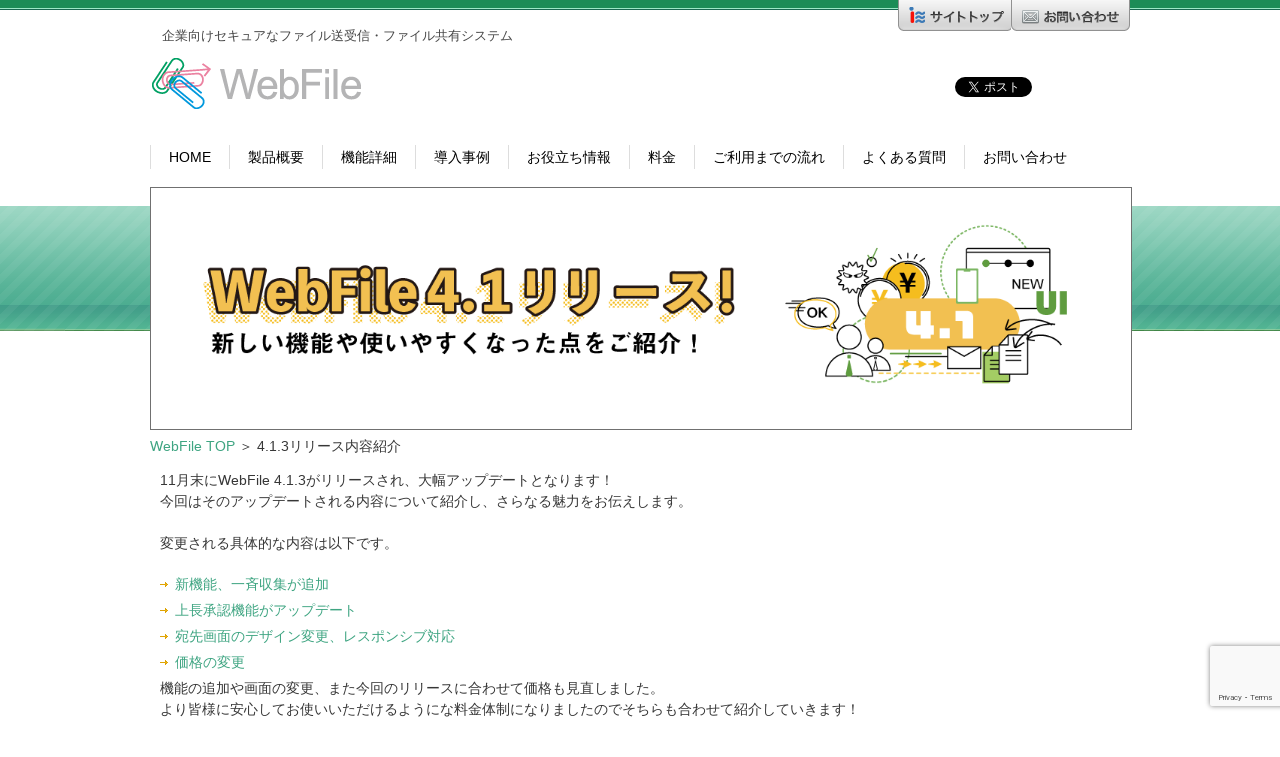

--- FILE ---
content_type: text/html; charset=UTF-8
request_url: https://www.key-p.com/webfile/4-1release/
body_size: 48127
content:


<!DOCTYPE html>
<!--[if IE 6]>
<html id="ie6" lang="ja">
<![endif]-->
<!--[if IE 7]>
<html id="ie7" lang="ja">
<![endif]-->
<!--[if IE 8]>
<html id="ie8" lang="ja">
<![endif]-->
<!--[if !(IE 6) | !(IE 7) | !(IE 8)  ]><!-->
<html lang="ja">
<!--<![endif]-->
<head>
<title>4.1.3リリース内容紹介と価格変更について| 企業のファイル共有決定版！脱PPAPするなら「WebFile」ユーザー数無制限</title>
<meta charset="UTF-8" />
<meta name="viewport" content="width=device-width, minimum-scale=1, maximum-scale=1" />
<meta name="keywords" content="企業・法人向けファイル共有,ファイル管理,ファイルストレージ,クラウドストレージ,脱PPAPにはWebFile,セキュリティ機能が充実したクラウドストレージといえば,WebFile,ウェブファイル" />
<meta property="og:image" content="https://www.key-p.com/wp-content/themes/keypoint-twenty-eleven-child/images/ogp-webfile.png" />
<meta name='robots' content='index, follow, max-video-preview:-1, max-snippet:-1, max-image-preview:large' />

	<!-- This site is optimized with the Yoast SEO plugin v20.1 - https://yoast.com/wordpress/plugins/seo/ -->
	<link rel="canonical" href="https://www.key-p.com/webfile/4-1release/" />
	<meta property="og:locale" content="ja_JP" />
	<meta property="og:type" content="article" />
	<meta property="og:title" content="4.1.3リリース内容紹介と価格変更について | キー・ポイント株式会社 | キー・ポイントは普遍的にご利用いただけるサービスを提供（開発）し、常にお客様の最高のビジネスパートナーであり続けたいと考えています" />
	<meta property="og:description" content="WebFile&nbsp;TOP&nbsp;＞&nbsp;4.1.3リリース内容 &hellip; 続きを読む &rarr;" />
	<meta property="og:url" content="https://www.key-p.com/webfile/4-1release/" />
	<meta property="og:site_name" content="キー・ポイント株式会社 | キー・ポイントは普遍的にご利用いただけるサービスを提供（開発）し、常にお客様の最高のビジネスパートナーであり続けたいと考えています" />
	<meta property="article:publisher" content="https://www.facebook.com/KEYPOINT.INC" />
	<meta property="article:modified_time" content="2025-05-20T00:11:23+00:00" />
	<meta name="twitter:card" content="summary_large_image" />
	<meta name="twitter:site" content="@keyp" />
	<script type="application/ld+json" class="yoast-schema-graph">{"@context":"https://schema.org","@graph":[{"@type":"WebPage","@id":"https://www.key-p.com/webfile/4-1release/","url":"https://www.key-p.com/webfile/4-1release/","name":"4.1.3リリース内容紹介と価格変更について | キー・ポイント株式会社 | キー・ポイントは普遍的にご利用いただけるサービスを提供（開発）し、常にお客様の最高のビジネスパートナーであり続けたいと考えています","isPartOf":{"@id":"https://www.key-p.com/#website"},"datePublished":"2020-11-16T06:53:14+00:00","dateModified":"2025-05-20T00:11:23+00:00","breadcrumb":{"@id":"https://www.key-p.com/webfile/4-1release/#breadcrumb"},"inLanguage":"ja","potentialAction":[{"@type":"ReadAction","target":["https://www.key-p.com/webfile/4-1release/"]}]},{"@type":"BreadcrumbList","@id":"https://www.key-p.com/webfile/4-1release/#breadcrumb","itemListElement":[{"@type":"ListItem","position":1,"name":"ホーム","item":"https://www.key-p.com/"},{"@type":"ListItem","position":2,"name":"企業・法人向けファイル共有・ファイル管理・ファイル送受信サービス「WebFile &#8211; ウェブファイル」","item":"https://www.key-p.com/webfile/"},{"@type":"ListItem","position":3,"name":"4.1.3リリース内容紹介と価格変更について"}]},{"@type":"WebSite","@id":"https://www.key-p.com/#website","url":"https://www.key-p.com/","name":"キー・ポイント株式会社 | キー・ポイントは普遍的にご利用いただけるサービスを提供（開発）し、常にお客様の最高のビジネスパートナーであり続けたいと考えています","description":"お客様が満足して頂けるサービスと、「ずっと使い続けたい」と思って頂けるようなシステム開発をご提案いたします。","publisher":{"@id":"https://www.key-p.com/#organization"},"potentialAction":[{"@type":"SearchAction","target":{"@type":"EntryPoint","urlTemplate":"https://www.key-p.com/?s={search_term_string}"},"query-input":"required name=search_term_string"}],"inLanguage":"ja"},{"@type":"Organization","@id":"https://www.key-p.com/#organization","name":"キー・ポイント株式会社","url":"https://www.key-p.com/","logo":{"@type":"ImageObject","inLanguage":"ja","@id":"https://www.key-p.com/#/schema/logo/image/","url":"https://www.key-p.com/wp-content/uploads/2023/02/logo.gif","contentUrl":"https://www.key-p.com/wp-content/uploads/2023/02/logo.gif","width":189,"height":62,"caption":"キー・ポイント株式会社"},"image":{"@id":"https://www.key-p.com/#/schema/logo/image/"},"sameAs":["https://www.facebook.com/KEYPOINT.INC","https://twitter.com/keyp"]}]}</script>
	<!-- / Yoast SEO plugin. -->


<link rel='dns-prefetch' href='//www.google.com' />
<link rel='dns-prefetch' href='//use.fontawesome.com' />
<link rel='dns-prefetch' href='//s.w.org' />
<link rel="alternate" type="application/rss+xml" title="キー・ポイント株式会社 | キー・ポイントは普遍的にご利用いただけるサービスを提供（開発）し、常にお客様の最高のビジネスパートナーであり続けたいと考えています &raquo; フィード" href="https://www.key-p.com/feed/" />
<link rel="alternate" type="application/rss+xml" title="キー・ポイント株式会社 | キー・ポイントは普遍的にご利用いただけるサービスを提供（開発）し、常にお客様の最高のビジネスパートナーであり続けたいと考えています &raquo; コメントフィード" href="https://www.key-p.com/comments/feed/" />
<script type="text/javascript">
window._wpemojiSettings = {"baseUrl":"https:\/\/s.w.org\/images\/core\/emoji\/14.0.0\/72x72\/","ext":".png","svgUrl":"https:\/\/s.w.org\/images\/core\/emoji\/14.0.0\/svg\/","svgExt":".svg","source":{"concatemoji":"https:\/\/www.key-p.com\/wp-includes\/js\/wp-emoji-release.min.js?ver=6.0"}};
/*! This file is auto-generated */
!function(e,a,t){var n,r,o,i=a.createElement("canvas"),p=i.getContext&&i.getContext("2d");function s(e,t){var a=String.fromCharCode,e=(p.clearRect(0,0,i.width,i.height),p.fillText(a.apply(this,e),0,0),i.toDataURL());return p.clearRect(0,0,i.width,i.height),p.fillText(a.apply(this,t),0,0),e===i.toDataURL()}function c(e){var t=a.createElement("script");t.src=e,t.defer=t.type="text/javascript",a.getElementsByTagName("head")[0].appendChild(t)}for(o=Array("flag","emoji"),t.supports={everything:!0,everythingExceptFlag:!0},r=0;r<o.length;r++)t.supports[o[r]]=function(e){if(!p||!p.fillText)return!1;switch(p.textBaseline="top",p.font="600 32px Arial",e){case"flag":return s([127987,65039,8205,9895,65039],[127987,65039,8203,9895,65039])?!1:!s([55356,56826,55356,56819],[55356,56826,8203,55356,56819])&&!s([55356,57332,56128,56423,56128,56418,56128,56421,56128,56430,56128,56423,56128,56447],[55356,57332,8203,56128,56423,8203,56128,56418,8203,56128,56421,8203,56128,56430,8203,56128,56423,8203,56128,56447]);case"emoji":return!s([129777,127995,8205,129778,127999],[129777,127995,8203,129778,127999])}return!1}(o[r]),t.supports.everything=t.supports.everything&&t.supports[o[r]],"flag"!==o[r]&&(t.supports.everythingExceptFlag=t.supports.everythingExceptFlag&&t.supports[o[r]]);t.supports.everythingExceptFlag=t.supports.everythingExceptFlag&&!t.supports.flag,t.DOMReady=!1,t.readyCallback=function(){t.DOMReady=!0},t.supports.everything||(n=function(){t.readyCallback()},a.addEventListener?(a.addEventListener("DOMContentLoaded",n,!1),e.addEventListener("load",n,!1)):(e.attachEvent("onload",n),a.attachEvent("onreadystatechange",function(){"complete"===a.readyState&&t.readyCallback()})),(e=t.source||{}).concatemoji?c(e.concatemoji):e.wpemoji&&e.twemoji&&(c(e.twemoji),c(e.wpemoji)))}(window,document,window._wpemojiSettings);
</script>
<style type="text/css">
img.wp-smiley,
img.emoji {
	display: inline !important;
	border: none !important;
	box-shadow: none !important;
	height: 1em !important;
	width: 1em !important;
	margin: 0 0.07em !important;
	vertical-align: -0.1em !important;
	background: none !important;
	padding: 0 !important;
}
</style>
	<style id='global-styles-inline-css' type='text/css'>
body{--wp--preset--color--black: #000;--wp--preset--color--cyan-bluish-gray: #abb8c3;--wp--preset--color--white: #fff;--wp--preset--color--pale-pink: #f78da7;--wp--preset--color--vivid-red: #cf2e2e;--wp--preset--color--luminous-vivid-orange: #ff6900;--wp--preset--color--luminous-vivid-amber: #fcb900;--wp--preset--color--light-green-cyan: #7bdcb5;--wp--preset--color--vivid-green-cyan: #00d084;--wp--preset--color--pale-cyan-blue: #8ed1fc;--wp--preset--color--vivid-cyan-blue: #0693e3;--wp--preset--color--vivid-purple: #9b51e0;--wp--preset--color--blue: #1982d1;--wp--preset--color--dark-gray: #373737;--wp--preset--color--medium-gray: #666;--wp--preset--color--light-gray: #e2e2e2;--wp--preset--gradient--vivid-cyan-blue-to-vivid-purple: linear-gradient(135deg,rgba(6,147,227,1) 0%,rgb(155,81,224) 100%);--wp--preset--gradient--light-green-cyan-to-vivid-green-cyan: linear-gradient(135deg,rgb(122,220,180) 0%,rgb(0,208,130) 100%);--wp--preset--gradient--luminous-vivid-amber-to-luminous-vivid-orange: linear-gradient(135deg,rgba(252,185,0,1) 0%,rgba(255,105,0,1) 100%);--wp--preset--gradient--luminous-vivid-orange-to-vivid-red: linear-gradient(135deg,rgba(255,105,0,1) 0%,rgb(207,46,46) 100%);--wp--preset--gradient--very-light-gray-to-cyan-bluish-gray: linear-gradient(135deg,rgb(238,238,238) 0%,rgb(169,184,195) 100%);--wp--preset--gradient--cool-to-warm-spectrum: linear-gradient(135deg,rgb(74,234,220) 0%,rgb(151,120,209) 20%,rgb(207,42,186) 40%,rgb(238,44,130) 60%,rgb(251,105,98) 80%,rgb(254,248,76) 100%);--wp--preset--gradient--blush-light-purple: linear-gradient(135deg,rgb(255,206,236) 0%,rgb(152,150,240) 100%);--wp--preset--gradient--blush-bordeaux: linear-gradient(135deg,rgb(254,205,165) 0%,rgb(254,45,45) 50%,rgb(107,0,62) 100%);--wp--preset--gradient--luminous-dusk: linear-gradient(135deg,rgb(255,203,112) 0%,rgb(199,81,192) 50%,rgb(65,88,208) 100%);--wp--preset--gradient--pale-ocean: linear-gradient(135deg,rgb(255,245,203) 0%,rgb(182,227,212) 50%,rgb(51,167,181) 100%);--wp--preset--gradient--electric-grass: linear-gradient(135deg,rgb(202,248,128) 0%,rgb(113,206,126) 100%);--wp--preset--gradient--midnight: linear-gradient(135deg,rgb(2,3,129) 0%,rgb(40,116,252) 100%);--wp--preset--duotone--dark-grayscale: url('#wp-duotone-dark-grayscale');--wp--preset--duotone--grayscale: url('#wp-duotone-grayscale');--wp--preset--duotone--purple-yellow: url('#wp-duotone-purple-yellow');--wp--preset--duotone--blue-red: url('#wp-duotone-blue-red');--wp--preset--duotone--midnight: url('#wp-duotone-midnight');--wp--preset--duotone--magenta-yellow: url('#wp-duotone-magenta-yellow');--wp--preset--duotone--purple-green: url('#wp-duotone-purple-green');--wp--preset--duotone--blue-orange: url('#wp-duotone-blue-orange');--wp--preset--font-size--small: 13px;--wp--preset--font-size--medium: 20px;--wp--preset--font-size--large: 36px;--wp--preset--font-size--x-large: 42px;}.has-black-color{color: var(--wp--preset--color--black) !important;}.has-cyan-bluish-gray-color{color: var(--wp--preset--color--cyan-bluish-gray) !important;}.has-white-color{color: var(--wp--preset--color--white) !important;}.has-pale-pink-color{color: var(--wp--preset--color--pale-pink) !important;}.has-vivid-red-color{color: var(--wp--preset--color--vivid-red) !important;}.has-luminous-vivid-orange-color{color: var(--wp--preset--color--luminous-vivid-orange) !important;}.has-luminous-vivid-amber-color{color: var(--wp--preset--color--luminous-vivid-amber) !important;}.has-light-green-cyan-color{color: var(--wp--preset--color--light-green-cyan) !important;}.has-vivid-green-cyan-color{color: var(--wp--preset--color--vivid-green-cyan) !important;}.has-pale-cyan-blue-color{color: var(--wp--preset--color--pale-cyan-blue) !important;}.has-vivid-cyan-blue-color{color: var(--wp--preset--color--vivid-cyan-blue) !important;}.has-vivid-purple-color{color: var(--wp--preset--color--vivid-purple) !important;}.has-black-background-color{background-color: var(--wp--preset--color--black) !important;}.has-cyan-bluish-gray-background-color{background-color: var(--wp--preset--color--cyan-bluish-gray) !important;}.has-white-background-color{background-color: var(--wp--preset--color--white) !important;}.has-pale-pink-background-color{background-color: var(--wp--preset--color--pale-pink) !important;}.has-vivid-red-background-color{background-color: var(--wp--preset--color--vivid-red) !important;}.has-luminous-vivid-orange-background-color{background-color: var(--wp--preset--color--luminous-vivid-orange) !important;}.has-luminous-vivid-amber-background-color{background-color: var(--wp--preset--color--luminous-vivid-amber) !important;}.has-light-green-cyan-background-color{background-color: var(--wp--preset--color--light-green-cyan) !important;}.has-vivid-green-cyan-background-color{background-color: var(--wp--preset--color--vivid-green-cyan) !important;}.has-pale-cyan-blue-background-color{background-color: var(--wp--preset--color--pale-cyan-blue) !important;}.has-vivid-cyan-blue-background-color{background-color: var(--wp--preset--color--vivid-cyan-blue) !important;}.has-vivid-purple-background-color{background-color: var(--wp--preset--color--vivid-purple) !important;}.has-black-border-color{border-color: var(--wp--preset--color--black) !important;}.has-cyan-bluish-gray-border-color{border-color: var(--wp--preset--color--cyan-bluish-gray) !important;}.has-white-border-color{border-color: var(--wp--preset--color--white) !important;}.has-pale-pink-border-color{border-color: var(--wp--preset--color--pale-pink) !important;}.has-vivid-red-border-color{border-color: var(--wp--preset--color--vivid-red) !important;}.has-luminous-vivid-orange-border-color{border-color: var(--wp--preset--color--luminous-vivid-orange) !important;}.has-luminous-vivid-amber-border-color{border-color: var(--wp--preset--color--luminous-vivid-amber) !important;}.has-light-green-cyan-border-color{border-color: var(--wp--preset--color--light-green-cyan) !important;}.has-vivid-green-cyan-border-color{border-color: var(--wp--preset--color--vivid-green-cyan) !important;}.has-pale-cyan-blue-border-color{border-color: var(--wp--preset--color--pale-cyan-blue) !important;}.has-vivid-cyan-blue-border-color{border-color: var(--wp--preset--color--vivid-cyan-blue) !important;}.has-vivid-purple-border-color{border-color: var(--wp--preset--color--vivid-purple) !important;}.has-vivid-cyan-blue-to-vivid-purple-gradient-background{background: var(--wp--preset--gradient--vivid-cyan-blue-to-vivid-purple) !important;}.has-light-green-cyan-to-vivid-green-cyan-gradient-background{background: var(--wp--preset--gradient--light-green-cyan-to-vivid-green-cyan) !important;}.has-luminous-vivid-amber-to-luminous-vivid-orange-gradient-background{background: var(--wp--preset--gradient--luminous-vivid-amber-to-luminous-vivid-orange) !important;}.has-luminous-vivid-orange-to-vivid-red-gradient-background{background: var(--wp--preset--gradient--luminous-vivid-orange-to-vivid-red) !important;}.has-very-light-gray-to-cyan-bluish-gray-gradient-background{background: var(--wp--preset--gradient--very-light-gray-to-cyan-bluish-gray) !important;}.has-cool-to-warm-spectrum-gradient-background{background: var(--wp--preset--gradient--cool-to-warm-spectrum) !important;}.has-blush-light-purple-gradient-background{background: var(--wp--preset--gradient--blush-light-purple) !important;}.has-blush-bordeaux-gradient-background{background: var(--wp--preset--gradient--blush-bordeaux) !important;}.has-luminous-dusk-gradient-background{background: var(--wp--preset--gradient--luminous-dusk) !important;}.has-pale-ocean-gradient-background{background: var(--wp--preset--gradient--pale-ocean) !important;}.has-electric-grass-gradient-background{background: var(--wp--preset--gradient--electric-grass) !important;}.has-midnight-gradient-background{background: var(--wp--preset--gradient--midnight) !important;}.has-small-font-size{font-size: var(--wp--preset--font-size--small) !important;}.has-medium-font-size{font-size: var(--wp--preset--font-size--medium) !important;}.has-large-font-size{font-size: var(--wp--preset--font-size--large) !important;}.has-x-large-font-size{font-size: var(--wp--preset--font-size--x-large) !important;}
</style>
<link rel='stylesheet' id='contact-form-7-css'  href='https://www.key-p.com/wp-content/plugins/contact-form-7/includes/css/styles.css?ver=5.6.4' type='text/css' media='all' />
<link rel='stylesheet' id='twentyeleven-block-style-css'  href='https://www.key-p.com/wp-content/themes/twentyeleven/blocks.css?ver=20190102' type='text/css' media='all' />
<link rel='stylesheet' id='aurora-heatmap-css'  href='https://www.key-p.com/wp-content/plugins/aurora-heatmap/style.css?ver=1.5.6' type='text/css' media='all' />
<link rel='stylesheet' id='font-awesome-official-css'  href='https://use.fontawesome.com/releases/v6.5.1/css/all.css' type='text/css' media='all' integrity="sha384-t1nt8BQoYMLFN5p42tRAtuAAFQaCQODekUVeKKZrEnEyp4H2R0RHFz0KWpmj7i8g" crossorigin="anonymous" />
<link rel='stylesheet' id='font-awesome-official-v4shim-css'  href='https://use.fontawesome.com/releases/v6.5.1/css/v4-shims.css' type='text/css' media='all' integrity="sha384-5Jfdy0XO8+vjCRofsSnGmxGSYjLfsjjTOABKxVr8BkfvlaAm14bIJc7Jcjfq/xQI" crossorigin="anonymous" />
<script type='text/javascript' src='https://www.key-p.com/wp-content/themes/keypoint-twenty-eleven-child/js/common.js?ver=6.0' id='common_script-js'></script>
<script type='text/javascript' src='https://www.key-p.com/wp-includes/js/jquery/jquery.min.js?ver=3.6.0' id='jquery-core-js'></script>
<script type='text/javascript' src='https://www.key-p.com/wp-includes/js/jquery/jquery-migrate.min.js?ver=3.3.2' id='jquery-migrate-js'></script>
<script type='text/javascript' src='https://www.key-p.com/wp-content/plugins/aurora-heatmap/js/mobile-detect.min.js?ver=1.4.5' id='mobile-detect-js'></script>
<script type='text/javascript' id='aurora-heatmap-reporter-js-extra'>
/* <![CDATA[ */
var aurora_heatmap_reporter = {"ajax_url":"https:\/\/www.key-p.com\/wp-admin\/admin-ajax.php","action":"aurora_heatmap","interval":"10","stacks":"10","reports":"click_pc,click_mobile","debug":"0","ajax_delay_time":"3000"};
/* ]]> */
</script>
<script type='text/javascript' src='https://www.key-p.com/wp-content/plugins/aurora-heatmap/js/reporter.js?ver=1.5.6' id='aurora-heatmap-reporter-js'></script>
<link rel="https://api.w.org/" href="https://www.key-p.com/wp-json/" /><link rel="alternate" type="application/json" href="https://www.key-p.com/wp-json/wp/v2/pages/7315" /><link rel="EditURI" type="application/rsd+xml" title="RSD" href="https://www.key-p.com/xmlrpc.php?rsd" />
<link rel="wlwmanifest" type="application/wlwmanifest+xml" href="https://www.key-p.com/wp-includes/wlwmanifest.xml" /> 
<meta name="generator" content="WordPress 6.0" />
<link rel='shortlink' href='https://www.key-p.com/?p=7315' />
<link rel="alternate" type="application/json+oembed" href="https://www.key-p.com/wp-json/oembed/1.0/embed?url=https%3A%2F%2Fwww.key-p.com%2Fwebfile%2F4-1release%2F" />
<link rel="alternate" type="text/xml+oembed" href="https://www.key-p.com/wp-json/oembed/1.0/embed?url=https%3A%2F%2Fwww.key-p.com%2Fwebfile%2F4-1release%2F&#038;format=xml" />
<script type="text/javascript">
(function(url){
	if(/(?:Chrome\/26\.0\.1410\.63 Safari\/537\.31|WordfenceTestMonBot)/.test(navigator.userAgent)){ return; }
	var addEvent = function(evt, handler) {
		if (window.addEventListener) {
			document.addEventListener(evt, handler, false);
		} else if (window.attachEvent) {
			document.attachEvent('on' + evt, handler);
		}
	};
	var removeEvent = function(evt, handler) {
		if (window.removeEventListener) {
			document.removeEventListener(evt, handler, false);
		} else if (window.detachEvent) {
			document.detachEvent('on' + evt, handler);
		}
	};
	var evts = 'contextmenu dblclick drag dragend dragenter dragleave dragover dragstart drop keydown keypress keyup mousedown mousemove mouseout mouseover mouseup mousewheel scroll'.split(' ');
	var logHuman = function() {
		if (window.wfLogHumanRan) { return; }
		window.wfLogHumanRan = true;
		var wfscr = document.createElement('script');
		wfscr.type = 'text/javascript';
		wfscr.async = true;
		wfscr.src = url + '&r=' + Math.random();
		(document.getElementsByTagName('head')[0]||document.getElementsByTagName('body')[0]).appendChild(wfscr);
		for (var i = 0; i < evts.length; i++) {
			removeEvent(evts[i], logHuman);
		}
	};
	for (var i = 0; i < evts.length; i++) {
		addEvent(evts[i], logHuman);
	}
})('//www.key-p.com/?wordfence_lh=1&hid=434C7E6FB28E3E17FFB21E0DFD0245C2');
</script>
<!-- BEGIN: WP Social Bookmarking Light HEAD -->


<script>
    (function (d, s, id) {
        var js, fjs = d.getElementsByTagName(s)[0];
        if (d.getElementById(id)) return;
        js = d.createElement(s);
        js.id = id;
        js.src = "//connect.facebook.net/ja_JP/sdk.js#xfbml=1&version=v2.7";
        fjs.parentNode.insertBefore(js, fjs);
    }(document, 'script', 'facebook-jssdk'));
</script>

<style type="text/css">
    .wp_social_bookmarking_light{
    border: 0 !important;
    padding: 0 !important;
    margin: 0 !important;
}
.wp_social_bookmarking_light div{
    float: left !important;
    border: 0 !important;
    padding: 0 !important;
    margin: 0 5px 0px 0 !important;
    height: 23px !important;
    text-indent: 0 !important;
}
.wp_social_bookmarking_light img{
    border: 0 !important;
    padding: 0;
    margin: 0;
    vertical-align: top !important;
}
.wp_social_bookmarking_light_clear{
    clear: both !important;
}
.wsbl_twitter{
    width: 100px;
}
.wsbl_facebook_like iframe{
max-width:none !important;
}
</style>
<!-- END: WP Social Bookmarking Light HEAD -->
		<style type="text/css" id="wp-custom-css">
			/* コラム目次 */
.flex-column ul.mokuji { 
	margin:10px 0 20px;
	border-radius:5px; color:#232323;
	padding:10px; font-size:1rem;
	color:#232323; background:#fff;
	border:1px solid #dbdbdb;
	}

.mokuji li { 
	padding:10px;
	border-bottom:dotted 1px #dbdbdb;
	}

.mokuji li:first-child {
	list-style-type:none;
	border-bottom:none;
	}

.mokuji li:last-child {
	border-bottom:none;
	}

.mokuji li a { color:#232323; text-decoration:underline; }
.mokuji li a:hover { text-decoration:none; }

.mokuji li ul { padding:10px; box-sizing:border-box; }

.mokuji li ul li { list-style-type:circle; }

.mokuji li ul li:first-child { list-style-type:circle;
border-bottom:dotted 1px #dbdbdb; }

.mokuji li ul li:last-child { 
border-bottom:dotted 1px #dbdbdb; }

.column-content .wp_social_bookmarking_light { padding-bottom:30px !important; }

.table-area {
	width: 100%;
	margin: 0 auto;
	overflow-x: scroll;
}

table.sp-table {
	width: 100%;
	min-width: 900px;
}

/*--↓ 下記は装飾になります--*/
table.sp-table, 
table.sp-table td, 
table.sp-table th {
	border: 1px solid #dbdbdb;
	border-collapse: collapse;
}

table.sp-table td, 
table.sp-table th {
	font-size: .8rem;
	padding: 1em;
	box-sizing: border-box;
	text-align:center;
}

table.sp-table th {
	color: #333;
	background-color: #fbfbfb;
}
table.sp-table td {
background: #f8fbff;
}
table.sp-table tr:nth-child(odd) td {
	background: #fff;
}

table.sp-table td.tit1 {
	color: #333;
	background-color: #f1f1f1;
}
table.sp-table td.tit2 {
	color: #333;
	background-color: #e7f3ff;
}

/*--↓ ボタン--*/
table.sp-table td.more-btn a {
	color: #fff;
	display: block;
	width: 100%;
	padding: 1em 0;
	text-align: center;
	background-color: #FD4E4F;
	border-radius: 30px;
}


/*--PC--*/
@media screen and (min-width: 1025px){
	.table-area {overflow-x: auto;}
	
	table.sp-table {width: 60%;}
}
@media screen and (max-width: 1024px){
	table.sp-table td{
		display: table-cell;
		width:18%;
}
		table.sp-table-gm td{
		display: table-cell;
		width:28%;
}
		</style>
		<!--[if IE 6]>
<script src="https://www.key-p.com/wp-content/themes/keypoint-twenty-eleven-child/js/plugins/png/DD_belatedPNG_0.0.8a-min.js" type="text/javascript"></script>
<script>
DD_belatedPNG.fix('img, .png_bg');
</script>
<![endif]-->

<script src="https://www.key-p.com/wp-content/themes/keypoint-twenty-eleven-child/js/plugins/jquery-1.7.2.min.js" type="text/javascript"></script>
<script src="https://www.key-p.com/wp-content/themes/keypoint-twenty-eleven-child/js/wfsim.js" type="text/javascript"></script>

<script>
function backToTop() {
  var x1 = x2 = x3 = 0;
  var y1 = y2 = y3 = 0;
  if (document.documentElement) {
    x1 = document.documentElement.scrollLeft || 0;
    y1 = document.documentElement.scrollTop || 0;
  }
  if (document.body) {
    x2 = document.body.scrollLeft || 0;
    y2 = document.body.scrollTop || 0;
  }
  x3 = window.scrollX || 0;
  y3 = window.scrollY || 0;
  var x = Math.max(x1, Math.max(x2, x3));
  var y = Math.max(y1, Math.max(y2, y3));
  window.scrollTo(Math.floor(x / 2), Math.floor(y / 2));
  if (x > 0 || y > 0) {
    window.setTimeout("backToTop()", 30);
  }
}
</script>

<!-- Google Tag Manager 201711 -->
<script>(function(w,d,s,l,i){w[l]=w[l]||[];w[l].push({'gtm.start':
new Date().getTime(),event:'gtm.js'});var f=d.getElementsByTagName(s)[0],
j=d.createElement(s),dl=l!='dataLayer'?'&l='+l:'';j.async=true;j.src=
'https://www.googletagmanager.com/gtm.js?id='+i+dl;f.parentNode.insertBefore(j,f);
})(window,document,'script','dataLayer','GTM-NB2VZ98');</script>
<!-- End Google Tag Manager -->

<title>4.1.3リリース内容紹介と価格変更について | キー・ポイント株式会社 | キー・ポイントは普遍的にご利用いただけるサービスを提供（開発）し、常にお客様の最高のビジネスパートナーであり続けたいと考えていますキー・ポイント株式会社 | キー・ポイントは普遍的にご利用いただけるサービスを提供（開発）し、常にお客様の最高のビジネスパートナーであり続けたいと考えています</title>

<link rel="profile" href="//gmpg.org/xfn/11" />
<link href="https://www.key-p.com/wp-content/themes/keypoint-twenty-eleven-child/style-wf.css" rel="stylesheet" type="text/css" />
  <link href="https://www.key-p.com/wp-content/themes/keypoint-twenty-eleven-child/form.css" rel="stylesheet" type="text/css" />
<link rel="pingback" href="https://www.key-p.com/xmlrpc.php" />

<link rel="icon" href="https://www.key-p.com/wp-content/themes/keypoint-twenty-eleven-child/images/favicon.ico" type="image/x-icon" />
<link rel="Shortcut Icon" type="image/x-icon" href="https://www.key-p.com/wp-content/themes/keypoint-twenty-eleven-child/images/favicon.ico" />
<!--[if lt IE 9]>
<script src="https://www.key-p.com/wp-content/themes/twentyeleven/js/plugins/html5.js" type="text/javascript"></script>
<![endif]-->
</head>

<body class="page-template page-template-page-wf_nosidebar page-template-page-wf_nosidebar-php page page-id-7315 page-child parent-pageid-16 wp-embed-responsive singular two-column right-sidebar">

<!-- Google Tag Manager (noscript) -->
<noscript><iframe src="https://www.googletagmanager.com/ns.html?id=GTM-NB2VZ98"
height="0" width="0" style="display:none;visibility:hidden"></iframe></noscript>
<!-- End Google Tag Manager (noscript) -->

<header id="branding" role="banner">
    <hgroup>
      <div class="header-right-area">
        <a href="https://www.key-p.com/"><img src="https://www.key-p.com/wp-content/themes/keypoint-twenty-eleven-child/images/btn-keypoint-top.png" alt="サイトトップへ戻る" style="margin-right:-1px;" /></a>
        <a href="https://www.key-p.com/webfile/inquiry/"><img src="https://www.key-p.com/wp-content/themes/keypoint-twenty-eleven-child/images/webfile/btn-contact-top.gif" alt="お問い合わせ" /></a>
      </div>
      <p class="sub-title">企業向けセキュアなファイル送受信・ファイル共有システム</p>
      <h1 id="site-title-wf"><span><a href="https://www.key-p.com/webfile" title="キー・ポイント株式会社 | キー・ポイントは普遍的にご利用いただけるサービスを提供（開発）し、常にお客様の最高のビジネスパートナーであり続けたいと考えています" rel="home">キー・ポイント株式会社 | キー・ポイントは普遍的にご利用いただけるサービスを提供（開発）し、常にお客様の最高のビジネスパートナーであり続けたいと考えています</a></span></h1>
            <div style="float:right;padding-top:20px;">
        <div class='wp_social_bookmarking_light'>
            <div class="wsbl_twitter"><a href="https://twitter.com/share" class="twitter-share-button" data-url="" data-text="" data-lang="ja">Tweet</a></div>
            <div class="wsbl_facebook_like"><div id="fb-root"></div><fb:like href="" layout="button_count" action="like" width="100" share="false" show_faces="false" ></fb:like></div>
            <div class="wsbl_hatena_button"><a href="//b.hatena.ne.jp/entry/" class="hatena-bookmark-button" data-hatena-bookmark-title="" data-hatena-bookmark-layout="standard" title="このエントリーをはてなブックマークに追加"> <img src="//b.hatena.ne.jp/images/entry-button/button-only@2x.png" alt="このエントリーをはてなブックマークに追加" width="20" height="20" style="border: none;" /></a><script type="text/javascript" src="//b.hatena.ne.jp/js/bookmark_button.js" charset="utf-8" async="async"></script></div>
            <div class="wsbl_google_plus_one"><g:plusone size="medium" annotation="none" href="" ></g:plusone></div>
    </div>
<br class='wp_social_bookmarking_light_clear' />
      </div>
            <div class="clear"></div>

     
      <div id="access">
        <ul>
          <li class="home"><a href="https://www.key-p.com/webfile/">HOME</a></li>
          <li><a href="https://www.key-p.com/webfile/summary/">製品概要</a></li>
          <li><a href="https://www.key-p.com/webfile/function/">機能詳細</a></li>
          <li><a href="https://www.key-p.com/webfile/case/">導入事例</a></li>
          <li><a href="https://www.key-p.com/webfilecolumn/">お役立ち情報</a></li>
          <li><a href="https://www.key-p.com/webfile/price/">料金</a></li>
          <li class="li-max"><a href="https://www.key-p.com/webfile/entry/step/">ご利用までの流れ</a></li>
          <li><a href="https://www.key-p.com/webfile/question/">よくある質問</a></li>
          <li><a href="https://www.key-p.com/webfile/inquiry/">お問い合わせ</a></li>
        </ul>
        <div class="clear"></div>
      </div><!-- #access -->
    </hgroup>

   </header><!-- #branding -->


<div id="page-wf">
<div id="page" class="hfeed">

		<div id="primary">
			<div role="main"><!-- #content -->

				
        

		<div class="wf-wrapper">
<div class="bigWrap_410">
    <img src="/wp-content/uploads/2020/11/pageTop_4.1.png" alt="新バージョンについて紹介" style="width:100%; border: 1px solid #707070;" /></p>
<div class="pan"><a href="/webfile/">WebFile&nbsp;TOP</a>&nbsp;＞&nbsp;4.1.3リリース内容紹介</div>
<div class="main-wrapper2">
<div class="read">
        11月末にWebFile 4.1.3がリリースされ、大幅アップデートとなります！<br />
        今回はそのアップデートされる内容について紹介し、さらなる魅力をお伝えします。<br />
        <br />
        変更される具体的な内容は以下です。</p>
<ul class="listLink_point">
<li><a href="#allcollect_410">新機能、一斉収集が追加</a></li>
<li><a href="#updatebetter_410">上長承認機能がアップデート</a></li>
<li><a href="#newdesign_410">宛先画面のデザイン変更、レスポンシブ対応</a></li>
<li><a href="#changeprice_410">価格の変更</a></li>
</ul>
<div>
          機能の追加や画面の変更、また今回のリリースに合わせて価格も見直しました。<br />
          より皆様に安心してお使いいただけるようにな料金体制になりましたのでそちらも合わせて紹介していきます！
        </div>
</p></div>
<div class="ctaArea_mini_410">
<div class="bold">30日間無料でお試しいただくこともできます。</div>
<div><a href="/webfile/inquiry/" class="btn_410 green">問い合わせする</a></div>
</p></div>
</p></div>
<section class="section_410">
<div id="allcollect_410" class="titleWrap_410 cc">
<div class="titleInnerWrap2_410">
<div class="subtitle_410">変更点①</div>
<h2 class="title_big_410">新機能、一斉収集が追加</h2>
</p></div>
</p></div>
<div class="main-wrapper2">
<div class="read">
          まず、新機能として一斉収集機能が追加されました！<br />
          これまで一斉「配信」機能はありましたが、今回はその収集版です。今回のアップデートの目玉でもあります！<br />
          イベント参加者からの応募書類の一斉収集、社内外のユーザからの必要書類の一斉受け取りなど、様々ご活用いただけます。<br />
こちらの機能につきましては、以下のページで詳しく紹介していますのでぜ御覧ください
        </div>
<div class="read cc marginTop30">
          <a href="/webfile/function/gathering/" class="btn_410 white">一斉収集の詳細を確認する</a>
        </div>
</p></div>
</section>
<section class="section_410">
<div id="updatebetter_410" class="titleWrap_410">
<div class="titleInnerWrap_410">
<div>
<div class="subtitle_410">変更点②</div>
<h2 class="title_big_410">上長承認機能が新しく</h2>
<p>既存機能の上長承認がご要望を受けて改善いたしました。</p>
</p></div>
<div class="imgWrap_410">
            <img src="/wp-content/uploads/2020/11/img-4.1_1.png" alt="上長承認が新しくなりました" />
          </div>
</p></div>
</p></div>
<div class="main-wrapper2">
<div class="read">
          次に、上長承認機能がアップデートしました！<br />
          これまでは、設定された5人の上長から1人を選択し、その上長が許可をしなければ送信はできませんでした。<br />
          そのため、上長が急に対応できない状況が発生したとき、メールの確認ができず、送信できないままになってしまうことありました。<br />
          <br />
          今回のアップデートではそのような問題を解決しながら、<br />
          組織に合わせた使い方を選択できるようにもなりました！
        </div>
<div class="dFlex titleWrap_mini_410">
<div>
<p>使い方①</p>
<h3 class="title_mini_410">カバーしやすいチェック体制</h3>
</p></div>
<div class="right">
<div class="point_410 marginBottom5">急な不在が入りがちな上司に</div>
<div class="point_410">部下をたくさん抱える上司に</div>
</p></div>
</p></div>
<div class="dFlex reverce read">
            <img src="/wp-content/uploads/2020/11/img-4.1_1_1.png" alt="上長承認使い方①" width="300" /></p>
<div class="read-text-410">
              確認する上長の人数を増やすことで、未確認のまま送信できない状況を防ぐ使い方です。選択できる5人の上長のなかから２人を選択し、「どちらか一方の許可」があれば送信できるようになります。片方の上長が緊急で対応できない場合でも、もう片方がカバーすることで送信ができます。部下をたくさん抱え、確認作業が重なってしまう状況や、緊急の作業が頻繁に入ってしまう方などにお使いいただけます！
            </div>
</p></div>
<div class="dFlex titleWrap_mini_410">
<div>
<p>使いかた②</p>
<h3 class="title_mini_410">二重チェックでより厳密な確認</h3>
</p></div>
<div class="right">
<div class="point_410">情報漏えいリスク軽減</div>
</p></div>
</p></div>
<div class="dFlex reverce read">
            <img src="/wp-content/uploads/2020/11/img-4.1_1_2.png" alt="上長承認使い方②" width="300" /></p>
<div class="read-text-410">
              許可を出す上長を２人以上にすることで、強制的に二重チェックになる使い方です。①の使い方とは異なり、選択された２人の上長の「両方の許可」がそろわないと送信ができません。より確実な確認作業になるため、情報漏えいのリスクをさげることも可能です。これら２つの使い方ができるので、組織の体制に合わせて柔軟に変更もしていただけます！
            </div>
</p></div>
</p></div>
</section>
<section class="section_410">
<div id="newdesign_410" class="titleWrap_410">
<div class="titleInnerWrap_410 space-around">
<div class="imgWrap_410">
            <img src="/wp-content/uploads/2020/11/img-4.1_2.png" alt="宛先画面が変更" />
          </div>
<div>
<div class="subtitle_410">変更点③</div>
<h2 class="title_big_410">宛先画面の変更</h2>
<p>更に使いやすく、画面が新しくなりました！</p>
</p></div>
</p></div>
</p></div>
<div class="main-wrapper2">
<div class="read">
          続いて、画面デザインについて。<br />
          配布や収集の通知を受け取る側、宛先画面のデザインが新しくなりました！<br />
          <br />
          これまで、ダウンロードファイルの一覧表で、長い名前のファイルは改行が多くなり見えづらくなっていたり、<br />
          ワンタイムパスワードを利用した際は、画面内での説明が多くなってしまっていました。<br />
          今回の変更ではレイアウトが一新され、ファイルの一覧表が大きくなったほか、ダウンロードまでのステップが表示されるなど、よりスムーズにお使いいただける画面になりました。
        </div>
<div class="dFlex read marginTop30">
<div class="cc ui-img-410">
<div class="point_410">スマホ・タブレットにも<br />安心して送信、収集可能！</div>
<div class="marginTop10"><img src="/wp-content/uploads/2020/11/img-4.1_3_1.png" alt="スマホ・タブレットにも対応" /></div>
</p></div>
<div>
            そしてさらに、こちらの宛先画面がレスポンシブ対応になりました！<br />
            <br />
            スマートフォンやタブレットをお使う顧客を抱えている方にさらに円滑なやり取りを実現していただけます！<br />
            <br />
            顧客にわかりやすい画面で操作してもらうことで、ファイルの送信、アップロードをよりスムーズにしていただけ、仕事もコミュニケーションもさらに滞りなく行えます！
          </div>
</p></div>
</p></div>
</section>
<section class="section_410">
<div id="changeprice_410" class="titleWrap_410">
<div class="titleInnerWrap_410">
<div>
<div class="subtitle_410">変更点④</div>
<h2 class="title_big_410">価格とコースが変更</h2>
<p>これまでオプションだった機能が標準機能に！</p>
</p></div>
<div class="imgWrap_410"><img src="/wp-content/uploads/2020/11/img-4.1_3.png" alt="価格の変更" /></div>
</p></div>
</p></div>
<div class="main-wrapper2">
<div class="dFlex read reverce">
          <img src="/wp-content/uploads/2020/11/img-price-00.png" alt="年契約で初期費用0円" width="200" /></p>
<div class="read-text-410">
            そして最後に、リリースに合わせて料金コースも新しくなりました！<br />
            まず、これまで3つだったコースは15GB、50GB、100GB、500GB、1TBの5つのコースに増加しました。<br />
            容量に余裕をもって利用していただけ、これまではご相談頂いていた容量範囲もコースとしてご用意しております！<br />
            また初期費用はコースごとに異なる料金でしたが、すべてのコースで月契約なら一律3万円、年契約なら初期費用は0円に変更いたしました！
          </div>
</p></div>
<div class="price_change_410">
<div class="price_change_title">例えば「より安全性を高めた利用にしたい」という場合</div>
<div class="marginTop20"><img src="/wp-content/uploads/2020/11/img-price-change.png" alt="価格の変更点" width="100%" /></div>
</p></div>
<div class="read">
<div>
            大きな変更としてこれまでオプション機能だったウィルスチェックがすべてのコースで標準機能として提供されることになりました！<br />
            加えて、同じくHDD暗号化もすべてのコースで最初からご提供し、コースによっては機能が標準機能として追加されているものもあります。<br />
            <!--<br />
            詳しい価格は以下の料金ページから一覧表をご確認ください。--><br />
            このオプションについて教えてほしい、一度見積もりをしてほしいなどのご相談も受け付けております！
          </div>
</p></div>
<div class="read cc marginTop30">
          <a href="/webfile/price" class="btn_410 white">料金表を確認する</a>
        </div>
</p></div>
</section>
<section class="section_410">
<div class="ctaArea_410">
<div class="bold titleInnerWrap2_410">新しくなった機能についてもっと知りたい、こんな使い方がしたいなど<br />気になることがありましたら、ぜひお気軽にご相談ください！</div>
<div><a href="/webfile/inquiry/" class="btn_410 green">問い合わせする</a></div>
</p></div>
</p></div>
</section></div>
<p><!-- .bigWrap_410 --></p>
		
		</section><!-- #primary -->

				

    <div class="read">
      <!-- 問い合わせボタンおく？ -->
   </div><!--//read-->

			</div><!-- #content -->
		</div><!-- #primary -->
</div>

<div class="backtop">
  <a href="#" onclick="backToTop(); return false">このページの先頭へ</a>
  <div class="clear"></div>
</div>

</div><!-- #page -->
<footer id="colophon" role="contentinfo">

  <div class="footer-top">
    <ul class="mainLink">
      <li>
        <ul class="subLink">
          <li class="basic"><a href="https://www.key-p.com/webfile/summary/">製品概要</a></li>
          <li><a href="https://www.key-p.com/webfile/summary/">WebFileとは</a></li>
          <li><a href="https://www.key-p.com/webfile/summary/#send">ファイル配布機能</a></li>
          <li><a href="https://www.key-p.com/webfile/summary/#collect">ファイル収集機能</a></li>
          <li><a href="https://www.key-p.com/webfile/summary/#security">ファイル保護機能</a></li>
          <li><a href="https://www.key-p.com/webfile/summary/#share">ファイル共有機能</a></li>
          <li><a href="https://www.key-p.com/webfile/summary/#admin">ファイル管理機能</a></li>
        </ul>
      </li>
      <li>
        <ul class="subLink">
          <li class="basic"><a href="https://www.key-p.com/webfile/function/">機能詳細</a></li>
          <li><a href="https://www.key-p.com/webfile/function/">ユーザ機能ガイド</a></li>
          <li><a href="https://www.key-p.com/webfile/function/#admin">管理者機能ガイド</a></li>
        </ul>
      </li>
      <li>
        <ul class="subLink">
          <li class="basic"><a href="https://www.key-p.com/webfile/case/">導入事例</a></li>
          <li><a href="https://www.key-p.com/webfile/case/">導入事例一覧</a></li><br />
          <li class="basic"><a href="https://www.key-p.com/webfilecolumn/">お役立ち情報</a></li>
          <li><a href="https://www.key-p.com/webfile/webfilecolumn/">お役立ち情報一覧</a></li>
        </ul>
      </li>
      <li>
        <ul class="subLink">
          <li class="basic"><a href="https://www.key-p.com/webfile/price/">料金</a></li>
          <li><a href="https://www.key-p.com/webfile/price/">料金表</a></li>
        </ul>
      </li>
      <li class="last">
        <ul class="subLink">
          <li class="basic"><a href="https://www.key-p.com/webfile/tou/">利用規約</a></li>
          <li><a href="https://www.key-p.com/webfile/tou/">利用規約</a></li><br />
          <li class="basic"><a href="https://www.key-p.com/webfile/inquiry/">お問い合わせ</a></li>
          <li><a href="https://www.key-p.com/webfile/entry/step">ご利用までの流れ</a></li>
          <li><a href="https://www.key-p.com/webfile/inquiry/">資料請求・お問い合わせ</a></li>
        </ul>
      </li>
      <li class="last2">
        <ul class="subLink subLink2">
          <li class="basic"><a href="https://www.key-p.com/service/"><img src="https://www.key-p.com/wp-content/themes/keypoint-twenty-eleven-child/images/webfile/logo-s.gif" alt="KeyPoint" class="vSub" /></a>製品一覧</li>
          <li class="ya"><a href="https://www.key-p.com/webfile/">WebFile</a>&nbsp;&nbsp;[ファイル送受信]</li>
          <li class="ya"><a href="https://www.key-p.com/grpmail/">GrpMail</a>&nbsp;&nbsp;[メール共有]</li>
          <li class="ya"><a href="https://www.key-p.com/watasoon/">Watasoon</a>&nbsp;&nbsp;[ファイル転送]</li>
          <li class="ya marginTop10"><a href="https://www.key-p.com/privacy/">個人情報保護方針</a></li>
          <li class="ya"><a href="https://www.key-p.com/">運営会社</a></li>
        </ul>
      </li>
    </ul>
    <div class="clear"></div>
  </div>

  <div class="footer-bottom">
    Copyright© 2005-2026, <a href="https://www.key-p.com/">KEYPOINT</a>, INC. All rights reserved.
  </div>
</footer><!-- #colophon -->


<!-- BEGIN: WP Social Bookmarking Light FOOTER -->
    <script>!function(d,s,id){var js,fjs=d.getElementsByTagName(s)[0],p=/^http:/.test(d.location)?'http':'https';if(!d.getElementById(id)){js=d.createElement(s);js.id=id;js.src=p+'://platform.twitter.com/widgets.js';fjs.parentNode.insertBefore(js,fjs);}}(document, 'script', 'twitter-wjs');</script>

    <script src="https://apis.google.com/js/platform.js" async defer>
        {lang: "ja"}
    </script>

<!-- END: WP Social Bookmarking Light FOOTER -->
<script type='text/javascript' src='https://www.key-p.com/wp-includes/js/comment-reply.min.js?ver=6.0' id='comment-reply-js'></script>
<script type='text/javascript' src='https://www.google.com/recaptcha/api.js?render=6LebEvImAAAAABpp41M4yiu91U56MDexelD0uOxX&#038;ver=3.0' id='google-recaptcha-js'></script>
<script type='text/javascript' src='https://www.key-p.com/wp-includes/js/dist/vendor/regenerator-runtime.min.js?ver=0.13.9' id='regenerator-runtime-js'></script>
<script type='text/javascript' src='https://www.key-p.com/wp-includes/js/dist/vendor/wp-polyfill.min.js?ver=3.15.0' id='wp-polyfill-js'></script>
<script type='text/javascript' id='wpcf7-recaptcha-js-extra'>
/* <![CDATA[ */
var wpcf7_recaptcha = {"sitekey":"6LebEvImAAAAABpp41M4yiu91U56MDexelD0uOxX","actions":{"homepage":"homepage","contactform":"contactform"}};
/* ]]> */
</script>
<script type='text/javascript' src='https://www.key-p.com/wp-content/plugins/contact-form-7/modules/recaptcha/index.js?ver=5.6.4' id='wpcf7-recaptcha-js'></script>

</body>

</html>


--- FILE ---
content_type: text/html; charset=utf-8
request_url: https://www.google.com/recaptcha/api2/anchor?ar=1&k=6LebEvImAAAAABpp41M4yiu91U56MDexelD0uOxX&co=aHR0cHM6Ly93d3cua2V5LXAuY29tOjQ0Mw..&hl=en&v=PoyoqOPhxBO7pBk68S4YbpHZ&size=invisible&anchor-ms=20000&execute-ms=30000&cb=e0i9ujmo6m87
body_size: 48708
content:
<!DOCTYPE HTML><html dir="ltr" lang="en"><head><meta http-equiv="Content-Type" content="text/html; charset=UTF-8">
<meta http-equiv="X-UA-Compatible" content="IE=edge">
<title>reCAPTCHA</title>
<style type="text/css">
/* cyrillic-ext */
@font-face {
  font-family: 'Roboto';
  font-style: normal;
  font-weight: 400;
  font-stretch: 100%;
  src: url(//fonts.gstatic.com/s/roboto/v48/KFO7CnqEu92Fr1ME7kSn66aGLdTylUAMa3GUBHMdazTgWw.woff2) format('woff2');
  unicode-range: U+0460-052F, U+1C80-1C8A, U+20B4, U+2DE0-2DFF, U+A640-A69F, U+FE2E-FE2F;
}
/* cyrillic */
@font-face {
  font-family: 'Roboto';
  font-style: normal;
  font-weight: 400;
  font-stretch: 100%;
  src: url(//fonts.gstatic.com/s/roboto/v48/KFO7CnqEu92Fr1ME7kSn66aGLdTylUAMa3iUBHMdazTgWw.woff2) format('woff2');
  unicode-range: U+0301, U+0400-045F, U+0490-0491, U+04B0-04B1, U+2116;
}
/* greek-ext */
@font-face {
  font-family: 'Roboto';
  font-style: normal;
  font-weight: 400;
  font-stretch: 100%;
  src: url(//fonts.gstatic.com/s/roboto/v48/KFO7CnqEu92Fr1ME7kSn66aGLdTylUAMa3CUBHMdazTgWw.woff2) format('woff2');
  unicode-range: U+1F00-1FFF;
}
/* greek */
@font-face {
  font-family: 'Roboto';
  font-style: normal;
  font-weight: 400;
  font-stretch: 100%;
  src: url(//fonts.gstatic.com/s/roboto/v48/KFO7CnqEu92Fr1ME7kSn66aGLdTylUAMa3-UBHMdazTgWw.woff2) format('woff2');
  unicode-range: U+0370-0377, U+037A-037F, U+0384-038A, U+038C, U+038E-03A1, U+03A3-03FF;
}
/* math */
@font-face {
  font-family: 'Roboto';
  font-style: normal;
  font-weight: 400;
  font-stretch: 100%;
  src: url(//fonts.gstatic.com/s/roboto/v48/KFO7CnqEu92Fr1ME7kSn66aGLdTylUAMawCUBHMdazTgWw.woff2) format('woff2');
  unicode-range: U+0302-0303, U+0305, U+0307-0308, U+0310, U+0312, U+0315, U+031A, U+0326-0327, U+032C, U+032F-0330, U+0332-0333, U+0338, U+033A, U+0346, U+034D, U+0391-03A1, U+03A3-03A9, U+03B1-03C9, U+03D1, U+03D5-03D6, U+03F0-03F1, U+03F4-03F5, U+2016-2017, U+2034-2038, U+203C, U+2040, U+2043, U+2047, U+2050, U+2057, U+205F, U+2070-2071, U+2074-208E, U+2090-209C, U+20D0-20DC, U+20E1, U+20E5-20EF, U+2100-2112, U+2114-2115, U+2117-2121, U+2123-214F, U+2190, U+2192, U+2194-21AE, U+21B0-21E5, U+21F1-21F2, U+21F4-2211, U+2213-2214, U+2216-22FF, U+2308-230B, U+2310, U+2319, U+231C-2321, U+2336-237A, U+237C, U+2395, U+239B-23B7, U+23D0, U+23DC-23E1, U+2474-2475, U+25AF, U+25B3, U+25B7, U+25BD, U+25C1, U+25CA, U+25CC, U+25FB, U+266D-266F, U+27C0-27FF, U+2900-2AFF, U+2B0E-2B11, U+2B30-2B4C, U+2BFE, U+3030, U+FF5B, U+FF5D, U+1D400-1D7FF, U+1EE00-1EEFF;
}
/* symbols */
@font-face {
  font-family: 'Roboto';
  font-style: normal;
  font-weight: 400;
  font-stretch: 100%;
  src: url(//fonts.gstatic.com/s/roboto/v48/KFO7CnqEu92Fr1ME7kSn66aGLdTylUAMaxKUBHMdazTgWw.woff2) format('woff2');
  unicode-range: U+0001-000C, U+000E-001F, U+007F-009F, U+20DD-20E0, U+20E2-20E4, U+2150-218F, U+2190, U+2192, U+2194-2199, U+21AF, U+21E6-21F0, U+21F3, U+2218-2219, U+2299, U+22C4-22C6, U+2300-243F, U+2440-244A, U+2460-24FF, U+25A0-27BF, U+2800-28FF, U+2921-2922, U+2981, U+29BF, U+29EB, U+2B00-2BFF, U+4DC0-4DFF, U+FFF9-FFFB, U+10140-1018E, U+10190-1019C, U+101A0, U+101D0-101FD, U+102E0-102FB, U+10E60-10E7E, U+1D2C0-1D2D3, U+1D2E0-1D37F, U+1F000-1F0FF, U+1F100-1F1AD, U+1F1E6-1F1FF, U+1F30D-1F30F, U+1F315, U+1F31C, U+1F31E, U+1F320-1F32C, U+1F336, U+1F378, U+1F37D, U+1F382, U+1F393-1F39F, U+1F3A7-1F3A8, U+1F3AC-1F3AF, U+1F3C2, U+1F3C4-1F3C6, U+1F3CA-1F3CE, U+1F3D4-1F3E0, U+1F3ED, U+1F3F1-1F3F3, U+1F3F5-1F3F7, U+1F408, U+1F415, U+1F41F, U+1F426, U+1F43F, U+1F441-1F442, U+1F444, U+1F446-1F449, U+1F44C-1F44E, U+1F453, U+1F46A, U+1F47D, U+1F4A3, U+1F4B0, U+1F4B3, U+1F4B9, U+1F4BB, U+1F4BF, U+1F4C8-1F4CB, U+1F4D6, U+1F4DA, U+1F4DF, U+1F4E3-1F4E6, U+1F4EA-1F4ED, U+1F4F7, U+1F4F9-1F4FB, U+1F4FD-1F4FE, U+1F503, U+1F507-1F50B, U+1F50D, U+1F512-1F513, U+1F53E-1F54A, U+1F54F-1F5FA, U+1F610, U+1F650-1F67F, U+1F687, U+1F68D, U+1F691, U+1F694, U+1F698, U+1F6AD, U+1F6B2, U+1F6B9-1F6BA, U+1F6BC, U+1F6C6-1F6CF, U+1F6D3-1F6D7, U+1F6E0-1F6EA, U+1F6F0-1F6F3, U+1F6F7-1F6FC, U+1F700-1F7FF, U+1F800-1F80B, U+1F810-1F847, U+1F850-1F859, U+1F860-1F887, U+1F890-1F8AD, U+1F8B0-1F8BB, U+1F8C0-1F8C1, U+1F900-1F90B, U+1F93B, U+1F946, U+1F984, U+1F996, U+1F9E9, U+1FA00-1FA6F, U+1FA70-1FA7C, U+1FA80-1FA89, U+1FA8F-1FAC6, U+1FACE-1FADC, U+1FADF-1FAE9, U+1FAF0-1FAF8, U+1FB00-1FBFF;
}
/* vietnamese */
@font-face {
  font-family: 'Roboto';
  font-style: normal;
  font-weight: 400;
  font-stretch: 100%;
  src: url(//fonts.gstatic.com/s/roboto/v48/KFO7CnqEu92Fr1ME7kSn66aGLdTylUAMa3OUBHMdazTgWw.woff2) format('woff2');
  unicode-range: U+0102-0103, U+0110-0111, U+0128-0129, U+0168-0169, U+01A0-01A1, U+01AF-01B0, U+0300-0301, U+0303-0304, U+0308-0309, U+0323, U+0329, U+1EA0-1EF9, U+20AB;
}
/* latin-ext */
@font-face {
  font-family: 'Roboto';
  font-style: normal;
  font-weight: 400;
  font-stretch: 100%;
  src: url(//fonts.gstatic.com/s/roboto/v48/KFO7CnqEu92Fr1ME7kSn66aGLdTylUAMa3KUBHMdazTgWw.woff2) format('woff2');
  unicode-range: U+0100-02BA, U+02BD-02C5, U+02C7-02CC, U+02CE-02D7, U+02DD-02FF, U+0304, U+0308, U+0329, U+1D00-1DBF, U+1E00-1E9F, U+1EF2-1EFF, U+2020, U+20A0-20AB, U+20AD-20C0, U+2113, U+2C60-2C7F, U+A720-A7FF;
}
/* latin */
@font-face {
  font-family: 'Roboto';
  font-style: normal;
  font-weight: 400;
  font-stretch: 100%;
  src: url(//fonts.gstatic.com/s/roboto/v48/KFO7CnqEu92Fr1ME7kSn66aGLdTylUAMa3yUBHMdazQ.woff2) format('woff2');
  unicode-range: U+0000-00FF, U+0131, U+0152-0153, U+02BB-02BC, U+02C6, U+02DA, U+02DC, U+0304, U+0308, U+0329, U+2000-206F, U+20AC, U+2122, U+2191, U+2193, U+2212, U+2215, U+FEFF, U+FFFD;
}
/* cyrillic-ext */
@font-face {
  font-family: 'Roboto';
  font-style: normal;
  font-weight: 500;
  font-stretch: 100%;
  src: url(//fonts.gstatic.com/s/roboto/v48/KFO7CnqEu92Fr1ME7kSn66aGLdTylUAMa3GUBHMdazTgWw.woff2) format('woff2');
  unicode-range: U+0460-052F, U+1C80-1C8A, U+20B4, U+2DE0-2DFF, U+A640-A69F, U+FE2E-FE2F;
}
/* cyrillic */
@font-face {
  font-family: 'Roboto';
  font-style: normal;
  font-weight: 500;
  font-stretch: 100%;
  src: url(//fonts.gstatic.com/s/roboto/v48/KFO7CnqEu92Fr1ME7kSn66aGLdTylUAMa3iUBHMdazTgWw.woff2) format('woff2');
  unicode-range: U+0301, U+0400-045F, U+0490-0491, U+04B0-04B1, U+2116;
}
/* greek-ext */
@font-face {
  font-family: 'Roboto';
  font-style: normal;
  font-weight: 500;
  font-stretch: 100%;
  src: url(//fonts.gstatic.com/s/roboto/v48/KFO7CnqEu92Fr1ME7kSn66aGLdTylUAMa3CUBHMdazTgWw.woff2) format('woff2');
  unicode-range: U+1F00-1FFF;
}
/* greek */
@font-face {
  font-family: 'Roboto';
  font-style: normal;
  font-weight: 500;
  font-stretch: 100%;
  src: url(//fonts.gstatic.com/s/roboto/v48/KFO7CnqEu92Fr1ME7kSn66aGLdTylUAMa3-UBHMdazTgWw.woff2) format('woff2');
  unicode-range: U+0370-0377, U+037A-037F, U+0384-038A, U+038C, U+038E-03A1, U+03A3-03FF;
}
/* math */
@font-face {
  font-family: 'Roboto';
  font-style: normal;
  font-weight: 500;
  font-stretch: 100%;
  src: url(//fonts.gstatic.com/s/roboto/v48/KFO7CnqEu92Fr1ME7kSn66aGLdTylUAMawCUBHMdazTgWw.woff2) format('woff2');
  unicode-range: U+0302-0303, U+0305, U+0307-0308, U+0310, U+0312, U+0315, U+031A, U+0326-0327, U+032C, U+032F-0330, U+0332-0333, U+0338, U+033A, U+0346, U+034D, U+0391-03A1, U+03A3-03A9, U+03B1-03C9, U+03D1, U+03D5-03D6, U+03F0-03F1, U+03F4-03F5, U+2016-2017, U+2034-2038, U+203C, U+2040, U+2043, U+2047, U+2050, U+2057, U+205F, U+2070-2071, U+2074-208E, U+2090-209C, U+20D0-20DC, U+20E1, U+20E5-20EF, U+2100-2112, U+2114-2115, U+2117-2121, U+2123-214F, U+2190, U+2192, U+2194-21AE, U+21B0-21E5, U+21F1-21F2, U+21F4-2211, U+2213-2214, U+2216-22FF, U+2308-230B, U+2310, U+2319, U+231C-2321, U+2336-237A, U+237C, U+2395, U+239B-23B7, U+23D0, U+23DC-23E1, U+2474-2475, U+25AF, U+25B3, U+25B7, U+25BD, U+25C1, U+25CA, U+25CC, U+25FB, U+266D-266F, U+27C0-27FF, U+2900-2AFF, U+2B0E-2B11, U+2B30-2B4C, U+2BFE, U+3030, U+FF5B, U+FF5D, U+1D400-1D7FF, U+1EE00-1EEFF;
}
/* symbols */
@font-face {
  font-family: 'Roboto';
  font-style: normal;
  font-weight: 500;
  font-stretch: 100%;
  src: url(//fonts.gstatic.com/s/roboto/v48/KFO7CnqEu92Fr1ME7kSn66aGLdTylUAMaxKUBHMdazTgWw.woff2) format('woff2');
  unicode-range: U+0001-000C, U+000E-001F, U+007F-009F, U+20DD-20E0, U+20E2-20E4, U+2150-218F, U+2190, U+2192, U+2194-2199, U+21AF, U+21E6-21F0, U+21F3, U+2218-2219, U+2299, U+22C4-22C6, U+2300-243F, U+2440-244A, U+2460-24FF, U+25A0-27BF, U+2800-28FF, U+2921-2922, U+2981, U+29BF, U+29EB, U+2B00-2BFF, U+4DC0-4DFF, U+FFF9-FFFB, U+10140-1018E, U+10190-1019C, U+101A0, U+101D0-101FD, U+102E0-102FB, U+10E60-10E7E, U+1D2C0-1D2D3, U+1D2E0-1D37F, U+1F000-1F0FF, U+1F100-1F1AD, U+1F1E6-1F1FF, U+1F30D-1F30F, U+1F315, U+1F31C, U+1F31E, U+1F320-1F32C, U+1F336, U+1F378, U+1F37D, U+1F382, U+1F393-1F39F, U+1F3A7-1F3A8, U+1F3AC-1F3AF, U+1F3C2, U+1F3C4-1F3C6, U+1F3CA-1F3CE, U+1F3D4-1F3E0, U+1F3ED, U+1F3F1-1F3F3, U+1F3F5-1F3F7, U+1F408, U+1F415, U+1F41F, U+1F426, U+1F43F, U+1F441-1F442, U+1F444, U+1F446-1F449, U+1F44C-1F44E, U+1F453, U+1F46A, U+1F47D, U+1F4A3, U+1F4B0, U+1F4B3, U+1F4B9, U+1F4BB, U+1F4BF, U+1F4C8-1F4CB, U+1F4D6, U+1F4DA, U+1F4DF, U+1F4E3-1F4E6, U+1F4EA-1F4ED, U+1F4F7, U+1F4F9-1F4FB, U+1F4FD-1F4FE, U+1F503, U+1F507-1F50B, U+1F50D, U+1F512-1F513, U+1F53E-1F54A, U+1F54F-1F5FA, U+1F610, U+1F650-1F67F, U+1F687, U+1F68D, U+1F691, U+1F694, U+1F698, U+1F6AD, U+1F6B2, U+1F6B9-1F6BA, U+1F6BC, U+1F6C6-1F6CF, U+1F6D3-1F6D7, U+1F6E0-1F6EA, U+1F6F0-1F6F3, U+1F6F7-1F6FC, U+1F700-1F7FF, U+1F800-1F80B, U+1F810-1F847, U+1F850-1F859, U+1F860-1F887, U+1F890-1F8AD, U+1F8B0-1F8BB, U+1F8C0-1F8C1, U+1F900-1F90B, U+1F93B, U+1F946, U+1F984, U+1F996, U+1F9E9, U+1FA00-1FA6F, U+1FA70-1FA7C, U+1FA80-1FA89, U+1FA8F-1FAC6, U+1FACE-1FADC, U+1FADF-1FAE9, U+1FAF0-1FAF8, U+1FB00-1FBFF;
}
/* vietnamese */
@font-face {
  font-family: 'Roboto';
  font-style: normal;
  font-weight: 500;
  font-stretch: 100%;
  src: url(//fonts.gstatic.com/s/roboto/v48/KFO7CnqEu92Fr1ME7kSn66aGLdTylUAMa3OUBHMdazTgWw.woff2) format('woff2');
  unicode-range: U+0102-0103, U+0110-0111, U+0128-0129, U+0168-0169, U+01A0-01A1, U+01AF-01B0, U+0300-0301, U+0303-0304, U+0308-0309, U+0323, U+0329, U+1EA0-1EF9, U+20AB;
}
/* latin-ext */
@font-face {
  font-family: 'Roboto';
  font-style: normal;
  font-weight: 500;
  font-stretch: 100%;
  src: url(//fonts.gstatic.com/s/roboto/v48/KFO7CnqEu92Fr1ME7kSn66aGLdTylUAMa3KUBHMdazTgWw.woff2) format('woff2');
  unicode-range: U+0100-02BA, U+02BD-02C5, U+02C7-02CC, U+02CE-02D7, U+02DD-02FF, U+0304, U+0308, U+0329, U+1D00-1DBF, U+1E00-1E9F, U+1EF2-1EFF, U+2020, U+20A0-20AB, U+20AD-20C0, U+2113, U+2C60-2C7F, U+A720-A7FF;
}
/* latin */
@font-face {
  font-family: 'Roboto';
  font-style: normal;
  font-weight: 500;
  font-stretch: 100%;
  src: url(//fonts.gstatic.com/s/roboto/v48/KFO7CnqEu92Fr1ME7kSn66aGLdTylUAMa3yUBHMdazQ.woff2) format('woff2');
  unicode-range: U+0000-00FF, U+0131, U+0152-0153, U+02BB-02BC, U+02C6, U+02DA, U+02DC, U+0304, U+0308, U+0329, U+2000-206F, U+20AC, U+2122, U+2191, U+2193, U+2212, U+2215, U+FEFF, U+FFFD;
}
/* cyrillic-ext */
@font-face {
  font-family: 'Roboto';
  font-style: normal;
  font-weight: 900;
  font-stretch: 100%;
  src: url(//fonts.gstatic.com/s/roboto/v48/KFO7CnqEu92Fr1ME7kSn66aGLdTylUAMa3GUBHMdazTgWw.woff2) format('woff2');
  unicode-range: U+0460-052F, U+1C80-1C8A, U+20B4, U+2DE0-2DFF, U+A640-A69F, U+FE2E-FE2F;
}
/* cyrillic */
@font-face {
  font-family: 'Roboto';
  font-style: normal;
  font-weight: 900;
  font-stretch: 100%;
  src: url(//fonts.gstatic.com/s/roboto/v48/KFO7CnqEu92Fr1ME7kSn66aGLdTylUAMa3iUBHMdazTgWw.woff2) format('woff2');
  unicode-range: U+0301, U+0400-045F, U+0490-0491, U+04B0-04B1, U+2116;
}
/* greek-ext */
@font-face {
  font-family: 'Roboto';
  font-style: normal;
  font-weight: 900;
  font-stretch: 100%;
  src: url(//fonts.gstatic.com/s/roboto/v48/KFO7CnqEu92Fr1ME7kSn66aGLdTylUAMa3CUBHMdazTgWw.woff2) format('woff2');
  unicode-range: U+1F00-1FFF;
}
/* greek */
@font-face {
  font-family: 'Roboto';
  font-style: normal;
  font-weight: 900;
  font-stretch: 100%;
  src: url(//fonts.gstatic.com/s/roboto/v48/KFO7CnqEu92Fr1ME7kSn66aGLdTylUAMa3-UBHMdazTgWw.woff2) format('woff2');
  unicode-range: U+0370-0377, U+037A-037F, U+0384-038A, U+038C, U+038E-03A1, U+03A3-03FF;
}
/* math */
@font-face {
  font-family: 'Roboto';
  font-style: normal;
  font-weight: 900;
  font-stretch: 100%;
  src: url(//fonts.gstatic.com/s/roboto/v48/KFO7CnqEu92Fr1ME7kSn66aGLdTylUAMawCUBHMdazTgWw.woff2) format('woff2');
  unicode-range: U+0302-0303, U+0305, U+0307-0308, U+0310, U+0312, U+0315, U+031A, U+0326-0327, U+032C, U+032F-0330, U+0332-0333, U+0338, U+033A, U+0346, U+034D, U+0391-03A1, U+03A3-03A9, U+03B1-03C9, U+03D1, U+03D5-03D6, U+03F0-03F1, U+03F4-03F5, U+2016-2017, U+2034-2038, U+203C, U+2040, U+2043, U+2047, U+2050, U+2057, U+205F, U+2070-2071, U+2074-208E, U+2090-209C, U+20D0-20DC, U+20E1, U+20E5-20EF, U+2100-2112, U+2114-2115, U+2117-2121, U+2123-214F, U+2190, U+2192, U+2194-21AE, U+21B0-21E5, U+21F1-21F2, U+21F4-2211, U+2213-2214, U+2216-22FF, U+2308-230B, U+2310, U+2319, U+231C-2321, U+2336-237A, U+237C, U+2395, U+239B-23B7, U+23D0, U+23DC-23E1, U+2474-2475, U+25AF, U+25B3, U+25B7, U+25BD, U+25C1, U+25CA, U+25CC, U+25FB, U+266D-266F, U+27C0-27FF, U+2900-2AFF, U+2B0E-2B11, U+2B30-2B4C, U+2BFE, U+3030, U+FF5B, U+FF5D, U+1D400-1D7FF, U+1EE00-1EEFF;
}
/* symbols */
@font-face {
  font-family: 'Roboto';
  font-style: normal;
  font-weight: 900;
  font-stretch: 100%;
  src: url(//fonts.gstatic.com/s/roboto/v48/KFO7CnqEu92Fr1ME7kSn66aGLdTylUAMaxKUBHMdazTgWw.woff2) format('woff2');
  unicode-range: U+0001-000C, U+000E-001F, U+007F-009F, U+20DD-20E0, U+20E2-20E4, U+2150-218F, U+2190, U+2192, U+2194-2199, U+21AF, U+21E6-21F0, U+21F3, U+2218-2219, U+2299, U+22C4-22C6, U+2300-243F, U+2440-244A, U+2460-24FF, U+25A0-27BF, U+2800-28FF, U+2921-2922, U+2981, U+29BF, U+29EB, U+2B00-2BFF, U+4DC0-4DFF, U+FFF9-FFFB, U+10140-1018E, U+10190-1019C, U+101A0, U+101D0-101FD, U+102E0-102FB, U+10E60-10E7E, U+1D2C0-1D2D3, U+1D2E0-1D37F, U+1F000-1F0FF, U+1F100-1F1AD, U+1F1E6-1F1FF, U+1F30D-1F30F, U+1F315, U+1F31C, U+1F31E, U+1F320-1F32C, U+1F336, U+1F378, U+1F37D, U+1F382, U+1F393-1F39F, U+1F3A7-1F3A8, U+1F3AC-1F3AF, U+1F3C2, U+1F3C4-1F3C6, U+1F3CA-1F3CE, U+1F3D4-1F3E0, U+1F3ED, U+1F3F1-1F3F3, U+1F3F5-1F3F7, U+1F408, U+1F415, U+1F41F, U+1F426, U+1F43F, U+1F441-1F442, U+1F444, U+1F446-1F449, U+1F44C-1F44E, U+1F453, U+1F46A, U+1F47D, U+1F4A3, U+1F4B0, U+1F4B3, U+1F4B9, U+1F4BB, U+1F4BF, U+1F4C8-1F4CB, U+1F4D6, U+1F4DA, U+1F4DF, U+1F4E3-1F4E6, U+1F4EA-1F4ED, U+1F4F7, U+1F4F9-1F4FB, U+1F4FD-1F4FE, U+1F503, U+1F507-1F50B, U+1F50D, U+1F512-1F513, U+1F53E-1F54A, U+1F54F-1F5FA, U+1F610, U+1F650-1F67F, U+1F687, U+1F68D, U+1F691, U+1F694, U+1F698, U+1F6AD, U+1F6B2, U+1F6B9-1F6BA, U+1F6BC, U+1F6C6-1F6CF, U+1F6D3-1F6D7, U+1F6E0-1F6EA, U+1F6F0-1F6F3, U+1F6F7-1F6FC, U+1F700-1F7FF, U+1F800-1F80B, U+1F810-1F847, U+1F850-1F859, U+1F860-1F887, U+1F890-1F8AD, U+1F8B0-1F8BB, U+1F8C0-1F8C1, U+1F900-1F90B, U+1F93B, U+1F946, U+1F984, U+1F996, U+1F9E9, U+1FA00-1FA6F, U+1FA70-1FA7C, U+1FA80-1FA89, U+1FA8F-1FAC6, U+1FACE-1FADC, U+1FADF-1FAE9, U+1FAF0-1FAF8, U+1FB00-1FBFF;
}
/* vietnamese */
@font-face {
  font-family: 'Roboto';
  font-style: normal;
  font-weight: 900;
  font-stretch: 100%;
  src: url(//fonts.gstatic.com/s/roboto/v48/KFO7CnqEu92Fr1ME7kSn66aGLdTylUAMa3OUBHMdazTgWw.woff2) format('woff2');
  unicode-range: U+0102-0103, U+0110-0111, U+0128-0129, U+0168-0169, U+01A0-01A1, U+01AF-01B0, U+0300-0301, U+0303-0304, U+0308-0309, U+0323, U+0329, U+1EA0-1EF9, U+20AB;
}
/* latin-ext */
@font-face {
  font-family: 'Roboto';
  font-style: normal;
  font-weight: 900;
  font-stretch: 100%;
  src: url(//fonts.gstatic.com/s/roboto/v48/KFO7CnqEu92Fr1ME7kSn66aGLdTylUAMa3KUBHMdazTgWw.woff2) format('woff2');
  unicode-range: U+0100-02BA, U+02BD-02C5, U+02C7-02CC, U+02CE-02D7, U+02DD-02FF, U+0304, U+0308, U+0329, U+1D00-1DBF, U+1E00-1E9F, U+1EF2-1EFF, U+2020, U+20A0-20AB, U+20AD-20C0, U+2113, U+2C60-2C7F, U+A720-A7FF;
}
/* latin */
@font-face {
  font-family: 'Roboto';
  font-style: normal;
  font-weight: 900;
  font-stretch: 100%;
  src: url(//fonts.gstatic.com/s/roboto/v48/KFO7CnqEu92Fr1ME7kSn66aGLdTylUAMa3yUBHMdazQ.woff2) format('woff2');
  unicode-range: U+0000-00FF, U+0131, U+0152-0153, U+02BB-02BC, U+02C6, U+02DA, U+02DC, U+0304, U+0308, U+0329, U+2000-206F, U+20AC, U+2122, U+2191, U+2193, U+2212, U+2215, U+FEFF, U+FFFD;
}

</style>
<link rel="stylesheet" type="text/css" href="https://www.gstatic.com/recaptcha/releases/PoyoqOPhxBO7pBk68S4YbpHZ/styles__ltr.css">
<script nonce="BZHDHTnB9xhPwqjt9kC74Q" type="text/javascript">window['__recaptcha_api'] = 'https://www.google.com/recaptcha/api2/';</script>
<script type="text/javascript" src="https://www.gstatic.com/recaptcha/releases/PoyoqOPhxBO7pBk68S4YbpHZ/recaptcha__en.js" nonce="BZHDHTnB9xhPwqjt9kC74Q">
      
    </script></head>
<body><div id="rc-anchor-alert" class="rc-anchor-alert"></div>
<input type="hidden" id="recaptcha-token" value="[base64]">
<script type="text/javascript" nonce="BZHDHTnB9xhPwqjt9kC74Q">
      recaptcha.anchor.Main.init("[\x22ainput\x22,[\x22bgdata\x22,\x22\x22,\[base64]/[base64]/[base64]/ZyhXLGgpOnEoW04sMjEsbF0sVywwKSxoKSxmYWxzZSxmYWxzZSl9Y2F0Y2goayl7RygzNTgsVyk/[base64]/[base64]/[base64]/[base64]/[base64]/[base64]/[base64]/bmV3IEJbT10oRFswXSk6dz09Mj9uZXcgQltPXShEWzBdLERbMV0pOnc9PTM/bmV3IEJbT10oRFswXSxEWzFdLERbMl0pOnc9PTQ/[base64]/[base64]/[base64]/[base64]/[base64]\\u003d\x22,\[base64]\\u003d\x22,\[base64]/w6rChGA8w6sRaj8sw5LCpHk3L2s/w6HDk20Xe0fDncOCVxbDp8OkwpAYw6txYMO1cBdZbsOwHUdzw6dowqQiw6zDocO0wpIhJztWwpJuK8OGwrrCtn1uaRpQw6QmM2rCuMKowoVawqQKwo/Do8K+w4QLwopNwpLDgsKew7HCknHDo8KrRwV1Dnp/wpZQwploQ8ODw6nDtkUMGwLDhsKFwoNDwqwgT8KIw7tjX1rCgw1ywoMzwp7CkQXDhisOw5PDv3nCuT/CucOQw5EwKQkkw7N9OcKtRcKZw6PCulDCoxnCohvDjsO8w6nDn8KKdsOIIcOvw6pewoMGGXBZe8OKN8OZwosdQ1B8Pl4besKlCE1kXTXDmcKTwo0GwroaBRzDmMOadMOgIMK5w6rDlcKRDCRnw6rCqwdzwqlfA8K+QMKwwo/CmUfCr8Ome8KOwrFKfjvDo8OIw6phw5EUw6/[base64]/MmsQGcO4JMKLHj7Duw3CmhYcw5LCnHBNw7HDiQ5Lw7HDlBoaRQY5KEbCksKUKxFpfsKxbhQOwrBWMSIEfE1xHFEmw6fDusK3wprDpU/DrxpjwoQ7w4jCq2PCr8Obw6oIKDAcGcODw5vDjG17w4PCu8KNWE/[base64]/UnnDssO6VjJZOsKmwrDCugh/w7lTGmEzdWTCrGzCvcKlw5bDp8OODhfDgsKawpTCncKfGhJpEG/CtMONRXfChDk6wpFmw4YEP2bDvsOtw65yA0FPPMKpw6ZXAMKIw4xdImhdBjTDlGBuYsOdwp1XwrrDsFLCjsOlwrNfV8Koe3BcFlNmwrbDusO5RcKYw7fDrgFIRTPCiUI7wpFTw6/[base64]/DjAwjCDthb8KWw4YqwpwnZ0YyFsKVwokTWMO9wotwY8Oow4UMw4/[base64]/CvMOpw7wHwq5Cw7fCpH/Cn8OnwoTCjk3CgMKxw4oRJMKuSm3CpcO+U8KUdcKowrTDoh3CqsKnWcKpBUZ1w73DncKfwpQyD8KVw7/ClRfDkMKVE8KIwod6w6vCjsKBwpHCgzRBw4IEw6rCpMOvFMKywqHCqcK8dcKCFDJ+wrtMwrxaw6LDjWXCvMKhMmwWwrXDn8K4bn0dw6TCjcK4w4dgwoHCnsOow6jDmyp/[base64]/DoMK7w6UtUjfCmsKaw6HDi8KWwqXCqCAuw41Kw4jDvynDtMOLQn9nNUcjw4l8b8K/woR8VmLDjcK5wqPDqHwOM8KMPMKvw5Uqw4JpL8KsO2vDrhU5ZMOgw5p6wpM1f1FNwrUpRXXChiPDn8Kxw7tDPsK2XH/[base64]/ChH8LMEXDtVbDliTCvktJBsKiw75KC8ObYxs0wonDucOnPlpRasOvJ8KcwqzCrwvChCQNLH9hwrPCsFTDsWTCni1uFQsTw4nCgV/Dh8Oiw7wXw7hsWXVUw7EvEmQuDcOPw51kw5Qcw6NdwovDr8KRw7DDgAXDp3PDvMK1N0lLUyHCgMOwwpjDqVXDg3EPX3fCi8Odf8Oew5RnaMKOw73DgsKQDsKTbcORwpEow55hw7ZCwq/Cpm7Ci1oxa8KOw58nw6w8Am9vwr4PwoDDpMO6w43DnnBlZMKKw7HCjWtRwrrDv8OrSMOVXybDuy/DmnjCjcOQQxzCpsOMbcKCw7JnZVECQFPCvMOdWCDCjmU/IzBGIlPCs1/DtsKuEsOkLcKNTWDDmTbCkj/[base64]/w4xJIwF4McOhwojDqHU0bcKlwofCiV9/DmDCiSgTRMOlB8KhRwLDp8OvbMKmwokhwprDkRbDiAxdNjxtK1/DgcOuD2fDicKTLsK6cm1lNcK9w6IyHcK+w4Ubw7bCnjHDmsKUU0bDgy/[base64]/[base64]/DvFRTbcKNFgTDmMO3w6dbwqo9IjciVMK6OcOpw63CjsOnw5LCucO4w7rCpnzDpcKcw78CJDLCnmHCncK4NsOqw77Djlpkwq/DsjopwrDDvxLDjAwhG8OBwqQCw7AMw6XDpMO+w77Cui1PXQ7Dv8O5XGxkQcKtw6wVEk/ClMOlwpjCghZTwq8cPUMBwrI8w6fCq8KgwroGwpbCq8Orwqhzwqw0w61NA3zDsTJJOhxPw64ZRldeJMKwwqXDnDVoZlclwrPCgsKrNxogPGsHwpLDscK5w6/CtcO8wpAKw5TDo8Oswrl8dsKOw7PDjsK7wo7Dk2Nhw4vDh8KLQcKxYMKBw7jDlcKGKcK3cjQiej/[base64]/Dl3LDgsKlwpl2wqFYwrjChURSH1hYw5hObTfCrhwVThjCpRDCrGoVFB0ODE7CuMO9PsOCdsOrw6HCtTDDnMKCFcOFw6FDJcO7XHHCvsKLE15LacOuJ0/[base64]/[base64]/Dux/[base64]/ChsOkc04Cwp0iIsKyecK9w5EfZSLDg2ESw6rDisKdc21TY2vCjMKWAMOQwo7Ci8KmOMKaw4whNcOuXyzDrAfDl8KVfsK1woHCjsOWw49KGQ1Qw65ALiHDh8Kow4hNGALDmjnCssKlwoFHfHEZwpXCvQkMw5wNfBHCn8ODw5XCoTB/w4lHw4LCuyvCt148w57DpWzDt8KIw7cLFMK/wqLDmznCv2DDkcKQwr0qSGcGw5IDwotNdcO6WsOdwpHCgj/[base64]/XSAgwqISwp9UJ8KkB8OFw7NBR37DkXHCoD8/[base64]/DmgfDlsOFwqBbw4MBGxXCqF0gN3/DgHbChcKfCcOKIcK3w4zCpMOawrRWMcKSwoBaPFHDosKBZRXCpjIdHn7Dq8KDw7nDqsObw6RkwrTCtsOaw4l4w6MOw6ghw5PDqTl1wrpvwpdUw7dARMO3Z8OSbsO6w6xnH8KDwr5jSMKrw7oWwr5SwpsUw7HDhsODL8Ogw5HCiA8ww751w4U8Qwx5w4XDmMKawrjDoj/Cu8OwNcK6w4YibcOxwqJ/[base64]/ClH4masKDHMKQwprDlEfCp8O4fMOfw57Dk8K9BH4CwpnCqFnDoUrDkWtlRMO4dGhqFsKSw4bCqcKMNl/DoizChTDDr8KQw4Vvwq8QVsOww5LDisOxw58kw5FpIsOHDmtlw60PeUbDn8O0SsOnw4XCslYJTSTDolbDtMKYw6TDo8O5wrfDl3Q5w4bDghnCrMKxw6NPwpXChR9ibMKtKsOuw4/[base64]/CryNmwoh0S8KpMD19ccOcwovCgWx0wqJywqXCvDJVw7bDnUoJYjHCt8O7wqQgfcO2w47Cm8OAwpxMI3rDuHoiE20hKsO8NE4BdnLCl8OqVhN3OVJnwp/CjcOqwp7CqsOLYn0KAsOTwpdgwr4hw4fDs8KAKhfCvzFrX8KHeB3ClMOCAkLDvMO1BsKCw7tcwrDDsz/DvWHCkSXCpl/DghrDt8K+NUIHw5VTwrMOMsKbNsK8GxUJPArCnmLDlxvDryvDpHDDpMO0wodJwr3DvcKRKELCuwTCr8KlfjLCmWXCq8K1w40kBsK6QE43w73CnWbDlhrCucKvQMOcwqbDuiMeT1PClgvDp3zCkiAoQC/[base64]/[base64]/w4XCl2bDssKNAcOsAHLDryzCrsOPw4zCiVdDesOWwo51GHxjUUPDtERndsKnw4xSwp0JSxHCjH7CnVM9w5Nlw5LDmMOBwqzDm8O8LAgAwowVWsKceXI3Fl/[base64]/CnkNTNV7DvyAGWRbDhkAewr3CrsOzFsKOwpDCscK2b8OuCMKCwr5Yw4Jnwq7CnxPCrRM0wofCkwlOwofCsCjDpsOJPsO/RGhtGMO9ITgaw5/CgcOXw60BVMKsRXXCszzDiATCp8KSFihzcMO+wpPCjwLCpcOfwo7Dl3ttbUzCisO1w4PCs8OqwobCiAtIwoXDtcOwwrVBw5F1w5oHOQwnwoDDrMKAHyjCl8OXdBDDj2/[base64]/Con7CnUoXPMOkw48GeFPDj8OjXcKsdcKtacKKPsOBw6vDuWjCl3/DtEFGOcKUO8OlO8OqwpZHBzdZwrB9OyVQb8O/YBYxCsKSWGclw6nCjz0aPC9gG8OQwrkgb1LCocOhCMO1wrrDlDIQT8Ohw4Ukb8OVJQMQwrRmc3DDq8OQdsOCwpzCklLDhjE5w6ltUsKcwp7Cp2N4c8OewqBCKcOQw4tywrTDjcKYKHrDksKefBzDpAIcwrAAVsKHE8KmHcKlw5E/[base64]/CmFfCrMOzw58FHsK2DMKMwpExw5HDssKFKMKvw50Vw4E6w4tEflTDqjwAwr4Tw4p1wp/DlsO/M8OAwqHDkS4jwqpmYMO8EwjDhgNiwrgqKkk3w7fClAEKfsO9V8OWOcKHBcKWO2LCjlfDscOqOsOXeCnCiC/DgsKRCcKiw7F6VMOfdsKTw4DDp8ONwro2OMOFwrfDvH7CrMO5w7rCisOgJhomA1jDm1fDuHIDEcKoHwzDr8Knw4cQNCIiwpjCvsKLdDXCoV5Cw4/Cjw5oJMK0ecOkw71Lwq55fxIIwq/ChDDCiMK9LGpOVBUcZE/CkMOjSRrCiivCi2MZQMOWw7fCqMK1Qjg8wrEMwoPCo2tjQVvCrhE2wrt/wq9FS1cjFcKowrXCvcKHwrcgw7zCr8KDdSvCmcOpwqxKwrzCq3DDg8OvPR7Cu8KTw5NIw6Q6wr/Ct8Kswq8aw6rCvGHCusOqwoVFahvDpcOAUDHDing7eVrCi8O0NMKZQ8Ogw5ZZXsKYw5tGXml/ei/CrgIuFRZBw7ZbU0oZZDksCUk1w50pw7YywoUswpbDoyo+w6Ynw6lUBcOPwoI3BMKbbMOgwotwwrBiW3oQwr1APcKiw7xIw4PDg3tcw6tJfMKWfyYawq/CvsOqW8O6wqwSNRsFEMKlbVDDkEJ6wrXDr8OfFnfChBHDo8OVGsKsd8KmW8OIwqfCjU0iwoQfwr/DpnvCncO4NMOuwrnDs8OOw7YZwrNnw4IMEDbCjcK3OsOfEsODQV7DsljDucOMw77DsUROwohcw5DDgsOvwql8w7PDoMKCWcKtd8KKF8K+ZGLDtGZ/[base64]/MMKKT8ORwpVfDcO1QcKNe2DCicKgw4HDvS7CrMKyw5IKwpnCicONwoXCrVZQwq3DncOrMcO0Y8O/[base64]/CisKgPcO9FcKtwp7ClMOBF3vCjAnDsHnCnsOKw5p8HGFPJ8OswoQfKMKDwpnDqcOFY23DuMOUTMOsw7rCtsKEE8KjPTgccQPCpcONZcKOS0Nzw5PCqys/[base64]/wprCimDDhUAoLMKNEGTCoVI8wqUtLlnDpzvCsGjCj33DsMOnw7TDmsK3w5DCpyfDm2zDi8OJw7UEPcKuw5ssw6jCqBFqwo5VIxTDhljClsKnw7lyFX3CrzLDu8KqZGLDhXsgBWYkwrUmCMK9w6DCpMOIOMKFAGV/[base64]/Dv1TChsKEZyTCscKBw7rCkGXDuRvDgMKiwothesOoFsO4woTCiRbCsUt+w5rDmsOMVMO3wp7Co8KDw5B1R8O1w5DDp8KRIsKGw4gNN8KgcVzDhsKGw5zCswEww4PCtMKTSk3DnUHDncKgwphaw7oNbcK/w5R1J8O1cQzDm8KqFg3DrW7DjRthVsOoUBTDg27CoRrCi13CpWjCi10OTsK9R8KbwoTDpcKKwo3Dmg7Di07Co37CucK7w4UINRPDrR/CmD7CgMK3NcO0w4NCwoNwfMKeeWFqw7BLU1lcwpvCisOjNMKTCw/[base64]/w6bCtsO8w5sFZBRdw6xMwpzDjsOpw6Idw70jwqLCimkCw45Rwo57w5shwpNLwrnCicOtKHjDoCQuwoZ/ajIywoXCmcKQOcKZMH3DmsKkVMKlwqfDvcOiLsKaw4rCr8KqwpRDw5lRDsKNw4hpwpkRHld0Z29sL8ONYE3DlsKUW8Obd8K5w4EHwrBxYFI5Q8KMw5HCjj5YFcKmw5TDsMOywp/DvwkKwpnCpX51w7k8w6dyw5fDisKowqgxLcOtO1o7CwLCswQ2w75gPQJaw4rCtsOQw6PCvCxlw5rDmcOQdj/CtcOhwqbDv8OdwqPDqkfDoMK6DsOrLsK6wpPCi8Kfw6fCjcOyw6rCgMKOwrpoYwwUwozDlkDCjR1IccKvXcKSwp/Cm8Okw4gqwpbCu8Kww7tUbnEQPzhZw6JFw7rCh8OrWsKmJzvCncK3wpHDv8O/AsOwAsOLIMKKJ8KAegvCox7CizfCjUvChMOjaCHDgGrCiMKlw60Uw4/DjB1pw7LCs8OdYMOYZhsNemsFw75TQ8Oawq/Do1F9FcOUwq4Tw49/CFjDmwBJT0xmQhfCnCYUeA7ChnPChnRqw7nDv1FJw4jCncKcc0FrwrLDv8KTw6FpwrR7w4R+DcO/w6bCjT/[base64]/CjnjCr8KwwrjCpMK4UBrCgMOvfjEIwqYKJhJOw5UpYGTChy/DjDkeO8OQQcK9w67Dh3bCqcOSw4vDkXXDrnDDugLCtcKxw7Zxw6wFIEsfP8KOwqXCmgPCmsO4wqvCgzlWEmtcVDnDhmgMw77DtQxCwq5rDVbCq8Orw73Cn8OkEmPCtjzDgcKNT8ORYFU6wqnCtcOyw5nCr2BvI8OfAMOlwrHCukTCpT3DoU/ChCfCmzJhDcK7NGtjOQs2wqVze8KWw4N+TsOlTyQlaE7DnADCrMKWGRrClCgMJsKdB0TDh8OjKULDhcOWTcOBBUIGw4vDocOgWSzCtMOTYWDCinY/w4cWw7l1wrhZw5wLwpB4VinDoS7Dv8OzBA8uEibCusKOwoc+FnfCk8OlNwXCrznChsKgB8K7fsKyOMOtwrRMw7rDnnjDkTPDthwpwq7CpcKgdiNtw4drRcOiScOAw55RHMOKG3JKZk8dwpYGOS7CoQrCoMOCWkzCtMO/wr/DisKuLTtMwojCicONw5/[base64]/wocxEsKCw5PDucO6DcONKjrCrTpvw6jChjDDg8OOw69IH8Ocw4XCoSlqF3zCt2c7V2XCnm5nw4DDjsOow7pmEwY6CMKZw53DocO5M8KRw4xpw7J0S8Kuw70rRsKRVRE/NjN1wonDqcKMwrbDtMOWbAUnwol4W8KTYFPCgDLCtcOPwpgOKy8Ywr9jwql/PcOgbsO7w7YrJWltd2jDlsOYZ8KUcMK/GMOhwqBgwqMPwp/DjsKhw68JJmbCjMKKw54WOE/[base64]/[base64]/wr3CtgLDmsKywplpw4pPw7EHQ8K4X8O+a8K7TAPCt8KSw5jDkzvDq8K9woR3wpTDtnvDhMKRwpLDsMOuwoDClsOKSsKXNsO1IkQCwrAnw7ZXFXPCpVzDn2HCi8Kjw7g5Z8OqaWNJwq0eG8KULgorw67Cv8Ksw5/CmcK6w70FbMOnwp/[base64]/CjGtWwrZ3WlHDijbCvcKvwoTDgGzChm3DgBFyKcK3w5DDi8K1w4/CrBk/w4jDvsOaUzfCtcO1wrXCqsOWSkkpwqbCsVEGI05Ww6zDncOjwpjCgUtIL23DuhbDlMKRK8KeBHRZw57Ct8KjVsKQwo1sw7ZIw5vCtGbCtUkcORrDvsKAYMKzw584wo/DhX7Du3NKw5TCrlzCnsOOAHY1BQBqd13DkVVgwq3DlUHCqcOjw7nDujTCh8O+O8Knw53Dm8OpMMKLMHnCsTQqJcOuWR/DiMOoTMKiQMKdw6nCucK9wpQmwpvCpEbCuDNoenJhUmrDj2HDhcO5WsKewr7ClMOjwovDjsO1woUodl8QHEAqXyQQYMOZwq/[base64]/QFXDrsOmZ8KbQ8ODwoRrbcKecVAyw4/Dj0zCjTIqw4dMU1lGwq9Iwo3DrEzCigg7CkNqw7vDoMORwrEvwoYdP8KPwpUawrjDisOCw7TDnkjDvMOFw6/[base64]/Pno2w4Q3w5xVCsKxwrwwIcKcw6bDpnfCj1PDsms/[base64]/CuzTDsgtTbw/[base64]/wpYQw5PCjcOlw7JXwpnCkjg/w4PDncOIPAcqwqNTw7NewqYgwqdyMsORw6U5UDUYCHjCgWMyJHQJwr3CjUdEKEHDpBfDvMO4M8OrT3TCvGd0PMK2wrLCtigDw7vCkg/Cr8OsVcOiPFULYsKlwps+w70ddsOWXcO7PCrCrsKSS2x3woXCmWRaOcOZw7DDm8Oyw43DrsKxw7NUw5Awwr1Sw6Q0w4/CuV5IwoJsMiHCucO8KcKrwodvwojDrRZLwqZjw6/DiQfDqCrCvsKTwo5jEcO6NsK9NSTCjsKkc8Kew746w4bClB1Gw68aJE3Dng4+w6A0JAVlRRjCkcKpwp7Cv8OuRyNfwoDCiks4bMOZQBBWw6dQwoXCtXrClGrDl27ChMOmwosMw797wr/CrsOFGsOPciHDpcO5wqMAw4Rtw5l+w410w6cKwrRFw5wfD118w5sgVWsnADnCt0Zow77Ck8KxwrrCh8KZSsOFEsKuw61LwqZLXkLCshU1GnUHwq7DnQUOw6LDjMKAw5QxWgJEwp7Cr8OgS3HCg8K+I8KSBB/DgUs9JCnDjsOVbl5/ecOvA2PDtcKzcMKMZ1DDhGkXw7TCmcOmHcOuw4rDiwbDrMKhSEzClhdaw7tnwppGwod7SsOMHUckUTo/w4cDNWrDmMKQXMKHwrDDn8K0w4ZVGjDDpXvDoVhaUQrDrMOjF8KtwrJuacKwMsOSG8K7wocReTcKMjPDkcKEwrEawpzCgMKMwqwOwq9bw6oeHsKVwok0BsOgw7RkWmnDkSETKG3DrAbChhQ5wqzCtQjDtsK8w6zCsAMAU8KKXkM9UMOGBsOvwo3DgcKAw4QAw7/[base64]/[base64]/CkSrDnMOxHjfDrsONwpA4QRtxDMK2eW9+w5hZSMO/wpTCiMKBAsKBw5rDrMKMwqnDmDRNwpMtwrJFw5jCqMOYG2nCvQfCicO0VyVMw5lxwo1YJcKnZho4woDCt8OIw61PCAg/[base64]/wrscPSkxw6fDl8K+JcKVVT3CoMO7w5bChMKsw7/DnsKTwqTCoRPDosKUwp0TwpvCh8KlAmHCpj9gKsKiwpXDkcO4wr8Aw4xBXMO5w6d/X8KldMO0wqXCvSxLwpnCmMOEEMKZw5hYXGNJwrF9wqrChcONwonCg03CusOaZjDDksOMwqzCr2YVw6wOwpFKSsOIw4VTwoPCiTwbeXxfwq/DlHzCrF8lw4E1wrbCv8OADcKHw7YTw75FcsO1w7tGwr00w6DDtFHCjcORwoJaFXp8w4VoBDrDjWPDrwtYMlxaw55REUBbwoofDsKma8OJwo/DlnbDlcK8wqDDnMKYwpJ6dWnCjmFowrUiLsOZw4HCnlZkGUjCjcK6McOACg8Jw67Dr0zCr29swr1ew5DCo8OZDRlIPE5/[base64]/CpVjCiMK5TkIRwqI8ewfCnnDDmUPCv8OtPXd0wpnDiRDCtcO/w5zCg8KnGyQWKMOAwpfCgQfCtcKLN0V1w74aw5zCgVzDtFtmC8Onw5fCr8ODIlnDvcOYXx/Dh8OmYQHDt8OhaVnDgmUZFMKRRcOdwpPCqsKtwoLCqHXDqcKJwqV/a8OmwodYwpLCuF3CiQXDrcKQJwjCkkDCpMO8LFDDiMOQw7DCgmNjIcOrIRPCk8OResOSdMKpw6cdwp9Vw7rCusKXwr/CpMKTwq8jwpLCqcOXwrDDlGfDoXtZAyJESApBw6x4JsO9wq1WwrbDi3YhDWzCq34Iw70hwrtMw4bDvTjCqV8Zw5TCsUkgwqLDmD3ClU1iwq1+w45fw7U5PF/CvcKnUMO7wpzCu8Ovw5JRwrVgQz4kURhAXVPCrRJPc8OgwqvDiQUZRiHDrix9GsKVw4DCn8KwScOEwr13w64Fw4HCjyFgw4t3fRxxVX1YKMOGK8OSwq5fwqjDq8KywoMPD8K4w7x4CMOowqIoIiUnwrlhw7vChsO8AsOAwpbDicOSw7/CmcODYlgnNSjDkjNAH8ODwofDsTbDhyzDsxrCr8OewqITOj/Djm7DrcOvRMOLw4R0w4cAw7jChsOjwqRyQhXDkBBiXgYGwoXDtcOoEMOxwrbCiz1bwoklGDXDuMOJW8O4H8KCYcKRw5HCtXJJw4bCo8K6wqxvwqPCvmDCrMKRM8Ogw4RLw6vCnm7CtGxtayjDg8KHw7hGYnvCmFzClsK/JWzCqQYGOm3DqSDDs8KSw5cldG51JMOxw6/ChUNkw7PChMONw7w5wpdaw49Xwq4kDsKWwpXCpcOYw7cZSgRycsKrdmDCrcKBD8KywqYzw6ALw4V+RU9gwpLCv8OIw7PDhQ4sw7xSwqV+w6sMwr/Ct3jCjiHDn8KuViXCrMONTnPClMKOE2TDqsKdNUcpJ35Bw6vDtDkRw5c8w4towoUYw7ZTMhnCqFpXG8Kcw4DDs8KSWsKUDxbDtHduwqQ4wpbDt8OvMhUAw7fDiMKZYmfDg8K/wrLDpX3DhcKQw4EXN8KXw5B2fCDCq8KJwrLDvATCuDbDu8OJBl3Co8OQTnbDvcKYw4g7wp/DnSxYwrzClGfDvTLDn8Oaw5fDoVcPw7/DjsKfwq/[base64]/[base64]/[base64]/Cq0VCccOvOwnCi8K0CcKCQmvDu3HDrsKyXSYhw593wpzCpjjCgCjCrTPCpsOVwpHCs8KvFMOYw5ViEcOvwog7wqxqQcOBJyrDkSYGwpvCpMK0w7bDsV3Cr33CvDdnHcOGaMO5CSDDqcOtw4lqwqYAaD7Ctg7DosKrwrrCgMKOwr/[base64]/[base64]/DvlNIw6DCoMKtT0zCgsOfwpEvwrEbHsOmL8O5U0TDm0HDjiEjw6NyWnLCisKdw5nCtcOtw57CpMKBwp91wqxmwrDCt8K0wp/[base64]/CrlfCpcOLWWQNbRwUw4/CmgxxwojDsTpWDcOnwo8hZsKWwpnDkGbCiMOZwpXDmkw5HinDs8KcBF/[base64]/Cm8Knw5VWw75Cw7TDrsOiTsKMwoLCtXbCiMK+YXvDucOywp83GADDv8KsJMO/XMK7w4fDuMO8e07CukHCncKSw5Yjw4hQw5R/XB8kOTlTwpvCiAXDgg1haBJsw5ULWT8jW8ONOHtvw4QBPAIEwo0BdcKdcMKnOh3Do3vCkMKrw4/[base64]/DlMOxwqvCksKww5g9fB/CnMKMw6rCnTYXJsO6w549S8KYw7cWbMOjwoHChxNEw55AwobCtQRYVcO2wpTCsMOjPcKsw4TDksKdVcOzw5TCs3FUHUUYSSTCj8Kpw6lDGMOpFQF2w5/DsEzDkTvDlX0ZRMK3w5kbXsKYwqkdw57DtcKiK3vCvMKRR3rCkFfCvcO5EsOow5bCg3Q9wqjCv8OtwovDrcKUwqPCiHUnAsOyDFRpw6zCnMK4wqfDi8OmwoTDrMKvwrFpw5tKacKRw7TCijEgdFB/w7YQccKgwp7CrMKZw5pzwrzCqcOkYcOSw4zCh8KOUzzDpsOewrkww740w40eWEwXwrN9IW8ueMK/a1HDmFslWFsKw47Dh8OacsOkasOYw4guw7NMw7DCksKrwqvDqMKmEyzCqHzDvwlzZFbClsK/wrd9YjRRw4/Cpl5awo/Cr8OxMcO+woYUwpB6wpJzwolLwrXDs0/CmnHDsAzCpCrCqw5rEcOoB8KrUkvDsy/DsjA9PcK6wovCmMKsw5o9cMO7K8O8wqHCkMKSBUzDksOpwpkxw5dow6bCtcKvQ2/[base64]/ClQTwqvDmcKhwoRGw7wkw4zCicKjwpEnwphBwobDh0zDqGDCjsKfw7XDgBTCuF/DtMKCwrU8wppawrdjE8OSwrvDogERQsKmw6w4LsK8HsOSMcKUXCQsFMKLVMKecVMOFVUSw4U3w47DhC1kcMKbKx8Bwp5YZXjChwDCtcOWwogxw6PCkMK8wp/CoHTDjG5mwpQ5SsKuw7IQw5LCh8OKH8KzwqbCpnhAw6IfDcKNw6k7S3AVw4nDu8KGGMOhw4UaWiTCnsOlaMOqw5nCrMO+w71wBsOTwp7DoMKjb8OlYQPDvMOqwpjCpDLDlTnCjsKjwq/ClsO2WsOGwrnDmsOWNlHCqWXDow3DpsOww5EfwoLCjDJmwo4Mwq1KPsOfwqLCjDzCpMOWZsKEJCdhEcKUPgTCnMONTAppKMKscMKTw45bwpHCokl7Q8KJw7Q8Sg/Cs8KDw5rDgcOnwpghw4rDgkocVcOqw6NmUC/Dr8OeTsKWwp3DucOtecOQMcKdwqhTaG0qw4jDiQANU8O4wqXCqjkVfcK+w657woAGIB8dwq0jNBVJwqUvwoNkWyZFw43Du8OMwpxJw7swDFjDsMOFKVbDv8KBN8KAwobDoB1SbcK8w7AcwooMwpo3wrReJl/DiAfDq8KtKMOowpwLasKEw7fCjcOEwpJvwqYQYBkLwpTDlsOkAxtldAjCm8OEw6Ymw4YYXH8/w57CrcOwwq/DrXvDvMOpwrkpDMODSjwgCAFBwpPCtVXCosOxB8OTwokVw5kgw5RBSl3CnkVrCHdeO3/ChzLDsMO2woE9wqLCosOIXsKgw7ABw7zDsFvDoi3Djy5ybFZINsOmK0JTwrHCvXBOL8OAw5N/[base64]/CvMKrwrzClsOUw4XCjsOma8KEwpvDmFLDrRfDjMO9ZMKWHcOKDh9tw5/[base64]/w7nDqCBGF8K9fcOBw6TChMOQMcKYwpTDqHDDu8O+EmcqcjcDCTPChj3CtMKdIMKMF8OvVW7DqkQGRhV/NsKAw7Yew57DiyQoPm1JFMOXwqBsTUFwVDBIw45Nwq4DP2ZFJsOyw4RPwoE4Qz9AJU94CiDCtsObHVQhwpbCnsKWB8KBAlrDrgvCjwoDRSzDh8KbQMKxfMOEwr/[base64]/DosKfw7Uww4DCi2XCtcOGwq3DncK/wq0sRiLClDMvUcOwA8OrU8KPBMOwXMObw41ZKCXCocKvbsO2VjYtK8K5w7ozw4HCu8K1w70Qwo7Dq8O5w5PDk0xUZ2FXQDoWXBLCgsOUwoHCqsOPay5cPjLCpsKjCWZ7w7FReEJHw58nVylgL8KFw6fCpw81U8OZacOZe8Kzw5Few4/CuRR4w6XCscOTScKzNsK3CcOwwpQoZTDChlrCmcKfeMOdIiLDvU13InxHwrwWw4bDrsOjw7ssU8O+woxdw6zDhxFhwrTCpzLCvcORRBpVwpolU0hqwqnChVPDksKHBMKwUy8ZX8OQwqXCmxrCqMKsYcKmwqTCkkPDplYCLMKBInbDl8KTwocUwqTCuG/Djkkkw7liUinDhMKBIMOyw5jDnDBtTDNLeMKGZcOwDh3CtsOnO8Kkw5cFd8KZwoxfSMKkwqwpdnDDjcO2wozCrcOLwr4CWBgawr3CnEEECVnCvQcGwqldwobDjkwmwoV/Fwdgw5k1w4nDqMK2w57Cngw3w4t7HMKGw4N4AMKSwpLDuMKcXcKZw6Bxd1gMwrHDicOLb1TDo8KJw4QSw4nDglsawoFXdMKLwoDCkMKJAcKkIx/CnithfXbCosK+DW7Dg1vDo8Kiw7/DqcOow4w0RifChFbCv0Y6wo1NZ8K8JMKPLlHDqcKvwqo+wop8XEfChxrCpcKEMydsEyx5LHXCsMKdwog9w7bDtMOJwrEtBT1yAE0WccOVHcODw6d3M8OXw6E4wqAWw7zDh1/CpyfDl8K7Gj55w5jDsjFaw5rCg8K4wpYBwrJvScKQw78hAMK0wr8Bw7bDq8KRX8K+w5TCg8OtTMKGU8KuUcOmbHTCggvDmjFqw7HCom5uD2PCgMOTLMO1w6lIwokHMsOPwp/Dr8KeTRPCum1Rwq7DrnPDumApw654w5/CkV0OXgoew7nDtFwLwrrDocKjwpgiwoMHwp7Ct8KbMxk7JFXDjm1sBcOqIsOiMHbCsMKjH2dww7rCg8OJw7/CsiTDgMKPZQMhwqV0wo3CqWvDs8O/w7jCu8KzwqXCvMKqwrFic8KXAn09w4chUlxFwoo/w7TChMO/w7cpI8KtcMOQJMKUTmvCrRfDgT8Vw4PCs8OxQj8/DE7Cm3UnHxvDjcK2Gm3DmB/Dt0/Dp0wnw4hPchHCqcK0GsOHw7/DqcKjw5/[base64]/w57CpDDDtnTDonQlRMKyfgjCi2ZNHcK9McOqDsK3w6rDpMKXcWUdw6zCpsOyw7s7AQ9JVEDCoRxdwqPCicKrAiHDlVlgSjHDkQ/CncOeYAY/ElbDjx16w4gqwq7CvMOvwq/Cp1LDh8KQMcOTw5nCr0cnwr3CsynDlwUQD1HDry43wp0uJ8OuwqcAw41nwroNw6Ugw5ZmLMK5w746woTDpX8fCzfCssKIWsKlf8O/wpdBZ8O2UTXCrXk6wqrDlB/CrlsnwoMyw6stIBouKyzDii7DmMO0WsOFGTfDmsKYw4dHNyNKw5PDpsKMfQzDrxhiw5LDtcKEwonCpsKHXsOJV0F9YSoCwpxGwp5Cw45fwqTChE7Dm0nDmSZzw5/DjXM6w6ZGbBZ3wq/[base64]/CsGLDssKARcK/w78beRYGwqBOSA4LYsO6fVUHwqrCuiB5wrpOScKpM3AmE8OqwqbDlcOqwoPCmsOzb8OXwpc1SMK9w47DtMOLwrzDg2A1fkfDqAM4w4LCo0nDjW0ww4cSbcOEwpnDgMKdw7nCl8OhVmXDkDIXw5zDn8OZesOlwqYbw5jDq2PDpXzCnnPCogJddsO/FQPDpQNxw5LCnn8kw607w64YCmjDjcOeHcKbYsKhV8OmbMKWMcOfXzINC8KBTcONbkVLw77CgwzCiFLCpz7CiEXCgW17w6MGF8O6dVJQwrXDsjN8IX7CiVUZwqXDhHfDn8KuwrrCiF0Bw6XCuAAzwqHCjsO3wqTDhsKyLC/CuMKZNyAnwrokwqVHw6DDm1nCgyLDgndVWMK9w5AWcsKIw7YLUlzDn8O1GApeCMKOw5TDgiHCszM3JGlzw4DDqcOqcMOIw7trwox9woMFw6VBf8Kjw7LDlsOOLCLDtMOAwofCg8OUKV3Cr8OVw7/Cuk7CkVTDosOhTywkXsKyw6ZHw4/[base64]/DlmY3wr/CksKHbsKlwqDDrwvCncKiwr7Dj8OjBWHCjsOEAEgiwoZsPiHCmMOnw6LCtsONaHYiw5I5w5nCnlRuw4ltb1TCu39hw4XChQzCgR/DtsO1ZS/[base64]/Dm8KcIcKGNntHR1zCpcOVchpbVcKJwpcxIMKOw6bDmW4YaMKbO8KXw57DrwfDv8OJw5w8HMOZw6/CpBVVwrPDq8OxwrEkXD5WJcKDQBbCqwkqwrQ/wrPCqwzCsj7DhMKMw4wNw7fDmkXCl8K1w7HCqD/DosKJVMKpw4Q1Ty/CnMKRcmMgwpNewpLDnsKAw6zCpsOTdcKmw4JGZBDCmcONdcKKPsOtKcOTw7zCuwHCicOGw6LCmVN0PWwFw7oTVgnCkcKgCHlzOHBHw6h5wqrCmcO5Ch3CkMOvNEbDhsOHw5HCq2LCqsK6RMKYcMKqwotfwow3w7/[base64]/Dmx3DvwA8NMK8woQ7w5pzD8K0wo0/WMKVw6DCkkgJAXLDl3sMQWsrw7/[base64]/DocKCw4tcwoDCocOhwqN7wowewqEJw5XDmHtmw5EYw4LDgMK5woLCnBLCt1rDpSTDnwLDlMOkw5jDj8KXwrpiP2oYJ1ByblvChyDDgcOTw7fDucKqWsKyw75oaGbCsmlwFAfDmWhgcMOUC8O/GTjCml/DjyrCginDoDPCp8KMVGAgwq7DtcK1ADzDt8KnRsKOwopBwqPCiMKQwr3Cl8KNw53Dt8OCS8KnaFXCrcKACXFOw5TDqwPDlcO+NsOiw7F5w5TCpsOMw54Awr7ChmI5NsOYw5I9JnMGAkQ/RHYycMO0w6NLbSHDjXDCqRZhBA\\u003d\\u003d\x22],null,[\x22conf\x22,null,\x226LebEvImAAAAABpp41M4yiu91U56MDexelD0uOxX\x22,0,null,null,null,1,[21,125,63,73,95,87,41,43,42,83,102,105,109,121],[1017145,652],0,null,null,null,null,0,null,0,null,700,1,null,0,\[base64]/76lBhnEnQkZnOKMAhmv8xEZ\x22,0,0,null,null,1,null,0,0,null,null,null,0],\x22https://www.key-p.com:443\x22,null,[3,1,1],null,null,null,1,3600,[\x22https://www.google.com/intl/en/policies/privacy/\x22,\x22https://www.google.com/intl/en/policies/terms/\x22],\x22w22DtjjpxR7BJcyl4H3vMWqGSHaKuH1szIWHHDto524\\u003d\x22,1,0,null,1,1768869174729,0,0,[100,213,180],null,[121,136,94],\x22RC-HRHNSDRlgcg-gQ\x22,null,null,null,null,null,\x220dAFcWeA7KYEKtFB2UvV6XeMZH6cB-bR7kGzjM3gxVzfLve48tsqe70NpSYjjAGYJSLc5qKCob4RQL8IuGF1qKO3jPL05IIOoV0A\x22,1768951974806]");
    </script></body></html>

--- FILE ---
content_type: text/html; charset=utf-8
request_url: https://accounts.google.com/o/oauth2/postmessageRelay?parent=https%3A%2F%2Fwww.key-p.com&jsh=m%3B%2F_%2Fscs%2Fabc-static%2F_%2Fjs%2Fk%3Dgapi.lb.en.OE6tiwO4KJo.O%2Fd%3D1%2Frs%3DAHpOoo_Itz6IAL6GO-n8kgAepm47TBsg1Q%2Fm%3D__features__
body_size: 161
content:
<!DOCTYPE html><html><head><title></title><meta http-equiv="content-type" content="text/html; charset=utf-8"><meta http-equiv="X-UA-Compatible" content="IE=edge"><meta name="viewport" content="width=device-width, initial-scale=1, minimum-scale=1, maximum-scale=1, user-scalable=0"><script src='https://ssl.gstatic.com/accounts/o/2580342461-postmessagerelay.js' nonce="I0zNGZckcahBykdWt3ba7Q"></script></head><body><script type="text/javascript" src="https://apis.google.com/js/rpc:shindig_random.js?onload=init" nonce="I0zNGZckcahBykdWt3ba7Q"></script></body></html>

--- FILE ---
content_type: text/css
request_url: https://www.key-p.com/wp-content/themes/keypoint-twenty-eleven-child/style-wf.css
body_size: 194098
content:
@charset "utf-8";
/*
Theme Name: Key-point Original
Theme URI: http://www.key-p.com/
Author: キー・ポイント株式会社
Author URI: http://www.key-p.com/
Description:
Version: 1.5
*/

/* =Reset default browser CSS. Based on work by Eric Meyer: http://meyerweb.com/eric/tools/css/reset/index.html
-------------------------------------------------------------- */

html, body, div, span, applet, object, iframe,
h1, h2, h3, h4, h5, h6, p, blockquote, pre,
a, abbr, acronym, address, big, cite, code,
del, dfn, em, font, ins, kbd, q, s, samp,
small, strike, strong, sub, sup, tt, var,
dl, dt, dd, ol, ul, li,
fieldset, form, label, legend,
table, caption, tbody, tfoot, thead, tr, th, td {
  border: 0;
  font-family: inherit;
  font-size: 100%;
  font-style: inherit;
  font-weight: inherit;
  margin: 0;
  outline: 0;
  padding: 0;
  vertical-align: baseline;
}
:focus {/* remember to define focus styles! */
  outline: 0;
}
body {
  background: #fff;
  line-height: 1;
  min-width: 980px;
}
ol, ul {
  list-style: none;
}
table {/* tables still need 'cellspacing="0"' in the markup */
  border-collapse: separate;
  border-spacing: 0;
}
caption, th, td {
  font-weight: normal;
  text-align: left;
  vertical-align: middle;
}
blockquote:before, blockquote:after,
q:before, q:after {
  content: "";
}
blockquote, q {
  quotes: "" "";
}
a img {
  border: 0;
  vertical-align: top;
}
article, aside, details, figcaption, figure,
footer, header, hgroup, menu, nav, section {
  display: block;
}

/* =Structure
----------------------------------------------- */

#page {
  margin: 0 auto 40px;
  width: 980px;
}

#page-wf {
  background: url(images/webfile/bg-head-title.gif) no-repeat top center scroll transparent;
}

#secondary {
  float: right;
  margin-right: 7.6%;
  width: 18.8%;
}

/* Singular */
.singular #primary {
	margin: 0;
}

/* Attachments */
.singular .image-attachment .entry-content {
	margin: 0 auto;
	width: auto;
}
.singular .image-attachment .entry-description {
	margin: 0 auto;
	width: 68.9%;
}

/* Showcase */
.page-template-showcase-php #primary,
.left-sidebar.page-template-showcase-php #primary {
	margin: 0;
}
.page-template-showcase-php #content,
.left-sidebar.page-template-showcase-php #content {
	margin: 0 7.6%;
	width: auto;
}
.page-template-showcase-php section.recent-posts {
	float: right;
	margin: 0 0 0 31%;
	width: 69%;
}
.page-template-showcase-php #main .widget-area {
	float: left;
	margin: 0 -22.15% 0 0;
	width: 22.15%;
}

/* error404 */
.error404 #primary {
	float: none;
	margin: 0;
}
.error404 #primary #content {
	margin: 0 7.6%;
	width: auto;
}

/* Alignment */
.alignleft {
	display: inline;
	float: left;
	margin-right: 1.625em;
}
.alignright {
	display: inline;
	float: right;
	margin-left: 1.625em;
}
.aligncenter {
	clear: both;
	display: block;
	margin-left: auto;
	margin-right: auto;
}

/* Right Content */
.left-sidebar #primary {
	float: right;
	margin: 0 0 0 -26.4%;
	width: 100%;
}
.left-sidebar #content {
	margin: 0 7.6% 0 34%;
	width: 58.4%;
}
.left-sidebar #secondary {
	float: left;
	margin-left: 7.6%;
	margin-right: 0;
	width: 18.8%;
}

/* One column */
.one-column #page {
	max-width: 980px;
}
.one-column #content {
	margin: 0 7.6%;
	width: auto;
}
.one-column #nav-below {
	border-bottom: 1px solid #ddd;
	margin-bottom: 1.625em;
}
.one-column #secondary {
	float: none;
	margin: 0 7.6%;
	width: auto;
}
/* Simplify the showcase template */
.one-column .page-template-showcase-php section.recent-posts {
	float: none;
	margin: 0;
	width: 100%;
}
.one-column .page-template-showcase-php #main .widget-area {
	float: none;
	margin: 0;
	width: auto;
}
.one-column .page-template-showcase-php .other-recent-posts {
	border-bottom: 1px solid #ddd;
}
/* Simplify the showcase template when small feature */
.one-column section.featured-post .attachment-small-feature {
	border: none;
	display: block;
	height: auto;
	max-width: 60%;
	position: static;
}
.one-column article.feature-image.small {
	margin: 0 0 1.625em;
	padding: 0;
}
.one-column article.feature-image.small .entry-title {
	font-size: 20px;
	line-height: 1.3em;
}
.one-column article.feature-image.small .entry-summary {
	height: 150px;
	overflow: hidden;
	padding: 0;
	text-overflow: ellipsis;
}
.one-column article.feature-image.small .entry-summary a {
	left: -9%;
}
/* Remove the margin on singular articles */
.one-column.singular .entry-header,
.one-column.singular .entry-content,
.one-column.singular footer.entry-meta,
.one-column.singular #comments-title {
	width: 100%;
}
/* Simplify the pullquotes and pull styles */
.one-column.singular blockquote.pull {
	margin: 0 0 1.625em;
}
.one-column.singular .pull.alignleft {
	margin: 0 1.625em 0 0;
}
.one-column.singular .pull.alignright {
	margin: 0 0 0 1.625em;
}
.one-column.singular .entry-meta .edit-link a {
	position: absolute;
	left: 0;
	top: 40px;
}
.one-column.singular #author-info {
	margin: 2.2em -8.8% 0;
	padding: 20px 8.8%;
}
/* Make sure we have room for our comment avatars */
.one-column .commentlist > li.comment {
	margin-left: 102px;
	width: auto;
}
/* Make sure the logo and search form don't collide */
.one-column #branding #searchform {
	right: 40px;
	top: 4em;
}
/* Talking avatars take up too much room at this size */
.one-column .commentlist > li.comment {
	margin-left: 0;
}
.one-column .commentlist > li.comment .comment-meta,
.one-column .commentlist > li.comment .comment-content {
	margin-right: 85px;
}
.one-column .commentlist .avatar {
	background: transparent;
	display: block;
	padding: 0;
	top: 1.625em;
	left: auto;
	right: 1.625em;
}
.one-column .commentlist .children .avatar {
	background: none;
	padding: 0;
	position: absolute;
	top: 2.2em;
	left: 2.2em;
}
.one-column #respond {
	width: auto;
}


/* =Global
   ----------------------------------------------- */
:root {
    --standard-color: #ec83a2;
    --enterprise-color: #0099de;
}

body, input, textarea {
    color: #373737;
    font-family: "メイリオ","ヒラギノ角ゴ Pro", Helvetica, Arial, sans-serif;
    font-size:1.0em;
}

/* Headings */
h1,h2,h3,h4,h5,h6 {
  clear: both;
}

h5{
  font-family: "ヒラギノ角ゴ Pro", Helvetica, Arial, sans-serif;
  margin-top:10px;
  margin-bottom:10px;
  font-size:1.3em;
  border-bottom:1px dotted #000000;
  padding:5px;
  font-weight:bold;
}

h6 {
    margin:10px 0;
    padding:5px;
    font-weight:bold;
}

/* Text elements */
ul { list-style:square inside none; }
ol { list-style-type: decimal; }
ol ol { list-style: upper-alpha; }
ol ol ol { list-style: lower-roman; }
ol ol ol ol { list-style: lower-alpha; }
ul ul, ol ol, ul ol, ol ul { margin-bottom: 0; }


/* Forms */
input[type=text],
input[type=password],
input[type=email],
input[type=url],
input[type=number],
input[type=tel],
textarea {
/*  background: #fafafa;*/
  -moz-box-shadow: inset 0 1px 1px rgba(0,0,0,0.1);
  -webkit-box-shadow: inset 0 1px 1px rgba(0,0,0,0.1);
  box-shadow: inset 0 1px 1px rgba(0,0,0,0.1);
  border: 1px solid #ddd;
  color: #888;
}

input[type=text]:focus,
input[type=password]:focus,
input[type=email]:focus,
input[type=url]:focus,
input[type=number]:focus,
input[type=tel]:focus,
textarea:focus { color: #373737; }

textarea {
    padding-left: 3px;
    width: 98%;
}

input[type=text],
input[type=password],
input[type=email],
input[type=url],
input[type=number],
input[type=tel],
textarea {
  padding: 3px;
  width:85%;
}


/* Links */
a {
  color: #3FA582;
  text-decoration:underline ;
}

a:focus,
a:active,
a:hover {
  text-decoration: none;
}

a.cta_alink {
    color: #333333;
    text-decoration:underline ;
}


/* Assistive text */
.assistive-text {
    position: absolute !important;
    clip: rect(1px 1px 1px 1px); /* IE6, IE7 */
    clip: rect(1px, 1px, 1px, 1px);
}
#access a.assistive-text:active,
#access a.assistive-text:focus {
	background: #eee;
	border-bottom: 1px solid #ddd;
	color: #1982d1;
	clip: auto !important;
	font-size: 12px;
	position: absolute;
	text-decoration: underline;
	top: 0;
	left: 7.6%;
}

/* 202104 */
/* 共通
----------------------------------------------- */
  #container_wf li { list-style: none!important; }

  .c-bk_light { background-color: #F2FAFE; }

  .c-text_primary { color: #2ca2d8; }
  .c-title_large { font-size: 36px; }
  .c-title_medium { font-size: 28px; }
  .c-title_small { font-size: 20px; }


  .c-inner { margin: 0 auto; }
  .c-inner.large { max-width: 1260px; }
  .c-inner.medium { max-width: 1000px; }
  .c-inner.small { max-width: 780px; }

  .c-flex_col {
      display: flex;
      flex-wrap: wrap;
      justify-content: space-between;
      align-items: center;
  }

  .c-reverse {
    flex-direction: row-reverse;
  }

  .c-list_col2 { width: calc(100% / 2); }
  .c-list_col3 { width: calc(100% / 3); }
  .c-list_col4 { width: calc(100% / 4); }

  .c-top_card {
      border: 1px solid #FFFFFF;
      border-radius: 6px;
      text-align: center;
      box-sizing: border-box;
  }

  .c-top_card_title {
      font-weight: bold;
      font-size: 16px;
      text-align: center;
  }

  .c-top_card_body {
      color: #585858;
      text-align: left;
      line-height: 1.5;
      margin-bottom: 30px;
  }

  .c-top_table {
    border-collapse: collapse;
    width: 100%;
  }

  .c-top_table td {
    color: #222222;
  }

  .c-space40 { padding: 40px 0; }
  .c-space80 { padding: 80px 0; }
  .c-space100 { padding: 100px 0; }


/* ボタン
----------------------------------------------- */
  .btn_main {
    display: inline-block;
    text-align: center;
  }

  .btn_top:hover {
    opacity: 0.6;
    cursor: pointer;
  }
  .cta-area {
      text-align: center;
      margin: 0 auto;
    /* display: flex; */
    /* align-items: center; */
    /* justify-content: center; */
  }
  .btn_top {
    box-shadow: 2px 2px 2px 1px rgba(0, 0, 0, 0.1);
    text-decoration: none;
    width: 300px;
    border-radius: 10px;
    letter-spacing: 0.1rem;
    display: table;
    background-color: #000;
    text-align: center;
    margin: 0 auto;
  }

  .btn_top.top {
      height: 70px;
      width: 360px;
  }

  .btn_top.cta {
    height: 100px;
    box-shadow: 0 3px 6px rgba(112, 112, 112, 0.4);
  }

  .btn_top.white {
    color: #2ca2d8;
    background-color: #FFFFFF;
    border:2px solid #2ca2d8;
  }
  .btn_top div.middle {
    display: table-cell;
    vertical-align: middle;
  }
  .btn_top.key {
    color: #FFFFFF;
    /* Permalink - use to edit and share this gradient: https://colorzilla.com/gradient-editor/#eb82a1+0,ea6b8f+100 */
    background: #eb82a1; /* Old browsers */
    background: -moz-linear-gradient(-45deg,  #eb82a1 0%, #ea6b8f 100%); /* FF3.6-15 */
    background: -webkit-linear-gradient(-45deg,  #eb82a1 0%,#ea6b8f 100%); /* Chrome10-25,Safari5.1-6 */
    background: linear-gradient(135deg,  #eb82a1 0%,#ea6b8f 100%); /* W3C, IE10+, FF16+, Chrome26+, Opera12+, Safari7+ */
    filter: progid:DXImageTransform.Microsoft.gradient( startColorstr='#eb82a1', endColorstr='#ea6b8f',GradientType=1 ); /* IE6-9 fallback on horizontal gradient */
    border: 2px solid #eb82a1;
  }

    .btn_top.outline {
    color: #ea6b8f;
    /* Permalink - use to edit and share this gradient: https://colorzilla.com/gradient-editor/#eb82a1+0,ea6b8f+100 */
    background: #FFFFFF; /* Old browsers */
    border: 2px solid #eb82a1;
  }

    .btn_content {
        width: 360px;
    }

    .ico_arrow {
        position: relative;
        right: 20px;
        top: 39%;
        display: block;
    }

    .btn_wrap_small {
    display: inline-block;
  }

  .btn_top_small {
    background-color: #2ca2d8;
    border: 1px solid #2ca2d8;
    border-radius: 30px;
    color: #FFFFFF;
    font-weight: bold;
    width: 180px;
    height: 40px;
    display: flex;
    justify-content: center;
    align-items: center;
    text-decoration: none;
  }

  .btn_top_small:hover {
    opacity: 0.6;
  }


/* ヘッダー
----------------------------------------------- */

#branding {
  position: relative;
  z-index: 9999;
  background:url(images/webfile/bg-head-top.gif) repeat-x top left #FFFFFF;
}

#branding hgroup {
  width:980px;
  margin:0 auto;
}

p.sub-title{
  padding-top:30px;
  padding-bottom:10px;
  padding-left:12px;
  font-size:80%;
  color:#464646;
}

#site-title-wf {
  width:212px;
  height:53px;
  background:url(images/webfile/logo.gif) no-repeat top left;
  text-indent:-9999px;
  margin-bottom:35px;
  float:left;
}

#site-title-wf a {
  color: #111;
  font-size: 30px;
  text-decoration: none;
  display:block;
  width:189px;
  height:62px;
}

.top-link{
  margin-top:10px;
}

#branding img{
  margin-left:-5px;
}

.top-link ul{ list-style:none; }

.top-link li{
  float:left;
  padding-left:18px;
  margin-right:15px;
  font-size:80%;
}

.top-link li a{ color:#838383; }
.top-link li a:hover{ color:#000000; }

li.access{ background:url(images/ico-access.gif) no-repeat top left; }
li.sitemap{ background:url(images/ico-sitemap.gif) no-repeat top left; }
li.privacy{
  background:url(images/ico-privacy.gif) no-repeat top left;
  margin:0px;
}

/* 検索フォーム */
.header-right-area{
  float:right;
}

#searchform {
  text-align: right;
}

#s {
  -webkit-transition-duration: 400ms;
  -webkit-transition-property: width, background;
  -webkit-transition-timing-function: ease;
  -moz-transition-duration: 400ms;
  -moz-transition-property: width, background;
  -moz-transition-timing-function: ease;
  -o-transition-duration: 400ms;
  -o-transition-property: width, background;
  -o-transition-timing-function: ease;
  width: 225px;
  height:17px;
  background-color: #FFFFFF;
}

#s:focus {
  background-color: #F9F9F9;
  width: 225px;
}

#searchsubmit {
  float:right;
  border: 0px;
  width: 86px;
  height: 26px;
  background: url(images/btn-search.gif) left top no-repeat;
  margin-left:5px;
  cursor: pointer;
}

.only-search #searchform {
  top: 5px;
  z-index: 1;
}

/* メニュー
-------------------------------------------------------------- */

#access ul {
  width:100%;
  list-style:none;
}

.access{ height:50px;}

#access li {
  float: left;
  position: relative;
  border-left:1px solid #DDDDDD;
  padding:5px 18px;
}

#access li a{
  display:block;
  color:#000000;
  font-size:0.9em;
  text-decoration: none;
}

#access a:focus,
#access a:active,
#access a:hover {
  text-decoration: underline;
}


/* 202104 */
/* header
 * -------------------------------------------------------------- */
#top_header {
  width: 95%;
  height: 100px;
  margin: 0 auto;
}

#top_header nav ul {
  display: flex;
}

#top_header nav ul li a {
  color: #222222;
  text-decoration: none;
  font-weight: bold;
  margin-left: 20px;
}

#top_header nav ul li a:hover {
  opacity: 0.6;
}

/* レスポンシブ */
.set_800,input#webfilenav,.set_320 { display: none; }


/* 一時的なニュース
 * -------------------------------------------------------------- */
.topic-temporary{
        font-size: 1.2em;
        text-align: center;
        padding: 20px 30px;
}

.topic-temporary > a {
        border: 2px solid #F19D1D;
        padding: 10px 30px;
        color: #F19D1D;
}

/* アイキャッチ内
-------------------------------------------------------------- */

.eye-catch{
  background: url(images/webfile/bg-eye.gif) repeat-x scroll top center;
  padding-top:25px;
  padding-bottom:12px;
}

.main-eye{
  background: url(images/webfile/img-top-eye.png) no-repeat scroll top left;
  background-size: contain;
  width:900px;
  height:150px;
  margin: 0 auto;
  text-indent:-9999px;
}

.eye-nav ul{ list-style:none;}
.eye-nav ul li{
  float:left;
  text-indent:-9999px;
}

.eye-nav ul li a{
  display:block;
  /* height:353px; */
  /* 以下テスト用に変更 */
  height: 280px;
  margin: 20px 10px 20px 0;
  box-shadow: 5px 5px 6px rgba(0,0,0,0.2);
  border-radius: 6px;
}

.eye-nav ul li a:hover {
	box-shadow: none;
	transition: 0.3s;
	opacity: 0.7;
}

.eye-nav ul li.send a{
  /* background: url(images/webfile/btn-naveye-send.png) no-repeat scroll top left;
  width:197px; */
  background: url(images/webfile/btn-naveye-send-2.png) no-repeat scroll top left;
  width: 183px;
}

.eye-nav ul li.collect a{
  /* background: url(images/webfile/btn-naveye-collect.png) no-repeat scroll top left;
  width:195px; */
  background: url(images/webfile/btn-naveye-collect-2.png) no-repeat scroll top left;
  width: 183px;
}

.eye-nav ul li.share a{
  /* background: url(images/webfile/btn-naveye-share.png) no-repeat scroll top left;
  width:195px; */
  background: url(images/webfile/btn-naveye-share-2.png) no-repeat scroll top left;
  width: 183px;
}

.eye-nav ul li.admin a{
  /* background: url(images/webfile/btn-naveye-admin.png) no-repeat scroll top left;
  width:195px; */
  background: url(images/webfile/btn-naveye-admin-2.png) no-repeat scroll top left;
  width: 183px;
}

.eye-nav ul li.security a{
  /* background: url(images/webfile/btn-naveye-security.png) no-repeat scroll top left;
  width:195px; */
  background: url(images/webfile/btn-naveye-security-2.png) no-repeat scroll top left;
  width: 183px;
}

/* 202104 */
/* メイン
----------------------------------------------- */
.wf_main_title {
  font-size: 56px;
  margin: 10px 0 50px;
}

.wrap_main {
  background: url(images/webfile/bk_main_blue.svg)no-repeat right;
  background-size: contain;
}

#wf_main {
  padding: 70px 0 140px;
}

#wf_main h2 {
  color: #222222;
  text-shadow: 1px 1px 3px #cccccc;
  line-height: 3rem;
}


/* トップトピック
----------------------------------------------- */

.top-topic-area{
  margin-top: 20px;
  width: 700px;
}

.topic{
  background: url(images/webfile/bg-top-topic.gif) no-repeat scroll top left;
/*  width:957px;*/
  width:700px;
  height:151px;
  font-family: "ヒラギノ角ゴ Pro", Helvetica, Arial, sans-serif;
}

.topic-title{
/*  font-size:1.2em;*/
  font-weight:bold;
  color:#535353;
  margin-bottom:10px;
/*  width:680px;*/
  width:430px;
  padding: 38px 0 0 87px;
}

.topic-com-1{
/*  width:520px;*/
  width:310px;
  color:#6D6D6D;
  line-height:140%;
  font-size:0.9em;
  background:url(images/webfile/img-topic1.gif) no-repeat scroll top left;
  padding-left:125px;
  margin-left:87px;
  height:70px;
}

.topic-com-2{
/*  width:520px;*/
  width:310px;
  color:#6D6D6D;
  line-height:140%;
  font-size:0.9em;
  background:url(images/webfile/img-topic2.gif) no-repeat scroll top left;
  padding-left:125px;
  margin-left:87px;
  height:70px;
}

.topic-com-3{
  /*  width:520px;*/
  width:310px;
  color:#6D6D6D;
  line-height:140%;
  font-size:0.9em;
  background:url(images/webfile/img-topic3.gif) no-repeat scroll top left;
  padding-left:125px;
  margin-left:87px;
  height:70px;
}

.topic-link{
  float:right;
  padding-top: 19px;
}

.topic-link a{
  display:block;
  background: url(images/webfile/btn-topic.gif) no-repeat scroll bottom right;
  width:162px;
  height:132px;
  text-indent:-9999px;
}

/* 202104変更 */
/* WebFileとは
----------------------------------------------- */
#wf_about {
    background: url(images/webfile/bk_about.png)no-repeat;
    background-size: cover;
}

.wf_about_title {
    font-size: 22px;
    line-height: 1.6;
    margin-bottom: 10px;
}

.wf_about_body {
    line-height: 2;
    width: 85%;
}

#wf_about .c-flex_col {
    justify-content: center;
}


/* ポイント
----------------------------------------------- */
#wf_point .c-flex_col:not(:last-child) {
    padding-bottom: 100px;
}

.c-top_card.point_lead {
    border: none;
}

.top_point h4 {
    background-color: inherit;
    border-bottom: none;
    padding: 0;
    margin-bottom: 15px;
}

.point_number {
    color: #FFFFFF;
    background-color: #2ca2d8;
    border-radius: 20px;
    width: 100px;
    text-align: center;
    padding: 10px;
    box-sizing: border-box;
}

.point_link {
    color: #222222;
    font-weight: bold;
    border-bottom: 3px solid #2ca2d8;
    text-decoration: none;
    padding-bottom: 5px;
    margin-right: 20px;
    display: inline-block;
}

.point_link:hover {
    padding-bottom: 1px;
    opacity: 0.6;
    transition: 0.3s;
}

.img_point {
    box-shadow: 3px 3px 10px rgba(0, 152, 221, 0.3);
    border-radius: 10px;
}


.top_point.c-flex_col {
    align-items: flex-start;
}

/* 例えばこんな使い方
   ----------------------------------------------- */
#wf_sample .c-list_col3 {
    width: 320px;
}

#wf_sample .c-list_col3::before {
    content: "";
    display: inline-block;
    width: 50px;
    height: 7px;
    background: #2CA2D8;
    border-radius: 4px;
    margin-bottom: 30px;
}


/* CTA
   ----------------------------------------------- */
.top_cta {
    background: url(images/webfile/bk_cta.svg)no-repeat;
    background-size: cover;
    padding: 70px 0;
    text-align: center;
    color: #FFFFFF;
}

.inner_top_cta {
    max-width: 650px;
    margin: 0 auto;
}

.top_cta .c-title_large,
.top_cta .c-title_small {
    margin-bottom: 20px;
}

/* TOP価格表
   ----------------------------------------------- */
.c-top_table.price .Ptable_thead {
    padding: 10px 0 20px;
    color: #FFFFFF;
    font-weight: bold;
}

.c-top_table.price .Ptable_thead.thead_small {padding: 20px 0 0; font-size: 0.8em;}
.Ptable_thead:nth-of-type(2) {background-color: var(--standard-color);}
.Ptable_thead:nth-of-type(3) {background-color: var(--enterprise-color);}
.Ptable_thead span {font-size: 0.5em;}
.price__download_link {text-align:right;}

.c-top_table.price {
    position: relative;
    margin-top: 0px;
}

.Ptable_col:nth-child(2n+1) {
    background-color: #F8F8F8;
}

.Ptable_col td {text-align: center; line-height: 1.2;}
.Ptable_col td span {font-size: 0.8em;}

.Ptable_col td:nth-child(1) {
    background-color: #F8F8F8;
    text-align: left;
}

.Ptable_col:nth-child(2n+1) td:nth-child(1) {
    background-color: #DDDDDD;
}

.Ptable_col.base td {
    height: 70px;
    font-size: 22px;
}

.Ptable_col.opt td {
    height: 50px;
    font-size: 18px;
}

.first_price {
    display: inline-block;
    background-color: #F2FAFE;
    border: 1px solid #F2FAFE;
    border-radius: 6px;
    width: 90%;
    padding: 15px;
}


/* TOP導入事例
----------------------------------------------- */
  #wf_case .c-top_card {
    box-shadow: 0 3px 6px rgba(0, 0, 0, 0.2);
    padding: 20px;
    background: #FFFFFF;
    width: 300px;
    height: 300px;
    text-decoration: none;
    color: #222222;
  }

  #wf_case .c-top_card:hover {
    box-shadow: none;
  }


/* TOPLiteについて
----------------------------------------------- */
  .inner_lite {
    border: 3px solid #2ca2d8;
    border-radius: 6px;
    text-align: center;
    padding: 30px;
    line-height: 1.2;
  }

  .c-top_table.Litetable {
    margin: 20px 0;
  }

  .c-top_table.Litetable tr td {
    padding: 20px;
  }

  .c-top_table.Litetable tr:first-child {
    border-bottom: 1px dotted #707070;
  }

  .c-top_table.Litetable tr td:first-child {
    border-right: 1px dotted #707070;
  }

  #top_lite .c-title_small {
    border-bottom: 1px solid #2ca2d8;
    padding-bottom: 20px;
  }


/* 機能一覧
----------------------------------------------- */
  .func_list {
    background-color: #FFFFFF;
    border: 1px solid #FFFFFF;
    border-radius: 6px;
    padding: 35px 45px;
    line-height: 2;
    justify-content: start;
  }

  .func_list > li::before {
    content: "";
    display: inline-block;
    width: 20px;
    height: 20px;
  }

  .func_list.user > li::before {
    background: url(images/webfile/icon_list_user.svg)no-repeat left bottom;
  }

  .func_list.admin > li::before {
    background: url(images/webfile/icon_list_admin.svg)no-repeat left bottom;
  }

  .func_title {
    width: 120px;
    font-weight: bold;
    font-size: 16px;
    margin-bottom: 10px;
  }

  .func_list a {
    color: #000000;
  }


/* footer(202104の変更でTOPのfooterはpage-webfile.phpに)
----------------------------------------------- */
  #top_footer,
  #top_footer a {
    color: #4A4A4A;
  }

  #top_footer ul:not(:first-of-type) {
    padding-top: 40px;
  }

  #top_footer ul:first-of-type {
    padding: 40px 0;
    border-bottom: 1px solid #707070;
  }

  #top_footer ul li {
    display: inline-block;
    margin-right: 40px;
  }

  #top_footer ul:first-child {
    border-bottom: 1px solid #707070;
  }




/* お知らせ
----------------------------------------------- */

.wf-news{
  margin-top:40px;
  padding:0px 7px;
}

.news-title{
  padding:23px;
  border-top:2px solid #5C9D82;
}

.main-news-title{
  color:#000000;
  font-weight:bold;
  font-size:1.4em;
}

.sub-news-title{
  color:#9C9C9C;
  font-size:0.85em;
  padding-top:3px;
}

.news-main{
  margin-bottom:20px;
  border-top:1px dotted #C6D3C0;
}

.news-main dl{
  border-bottom:1px dotted #C6D3C0;
  padding: 15px 0px 15px 23px;
}

.news-main dt{
  float:left;
  margin-right:15px;
  background:url(images/webfile/ico-news-ya.gif) no-repeat scroll center right #000000;
  color:#FFFFFF;
  height:26px;
  font-size:0.9em;
  font-family: "ヒラギノ角ゴ Pro", Helvetica, Arial, sans-serif;
}

.date{ padding:7px 20px 0px 7px;}

.news-main dd{
  padding-top:7px;
}

/* お知らせアイコン */
.ico-bg-wfnews {
  background: #bc533e;
  color: #fff;
  font-size: 0.85em;
  padding: 2px 8px;
  border-radius: 4px;
  display: inline-block;
}


/* 202104 */
#top_news dl {
  border-bottom: 1px dotted #707070;
}

#top_news dl:first-child {
  padding-bottom: 20px;
}

#top_news dl:not(:first-child) {
  padding: 20px 0;
}

#top_news dl dt,
#top_news dl dd {
  display: inline-block;
}

#top_news a {
  color: #2CA2D8;
}



/* 製品概要
----------------------------------------------- */

h2.title-summary{
  background:url(images/webfile/title-summary.png) no-repeat scroll top left transparent;
  margin-top:38px;
  height:96px;
  text-indent:-9999px;
}

.wf-wrapper{ margin-top:18px;}

.main-wrapper{ padding:0px 25px 15px 25px;}
.main-wrapper2{ padding:0px 10px 15px 10px;}

.pan{
  margin-bottom:6px;
  font-size:0.85em;
  line-height:130%;
}

.com-wrapper{
  margin-top:10px;
}

/* 共通h3タイトル */
h3.title-h3-wf{
  background:url(images/webfile/title-h3-wf.gif) no-repeat scroll top left transparent;
  width:690px;
  padding:14px 0px 16px 28px;
  font-size:1.1em;
  font-family: "ヒラギノ角ゴ Pro", Helvetica, Arial, sans-serif;
}

/* 共通h4タイトル */
h4{
  background-color:#E5E5E5;
  padding:8px 0px 8px 12px;
  margin-top:15px;
  font-weight:bold;
  font-size:1.1em;
  font-family: "ヒラギノ角ゴ Pro", Helvetica, Arial, sans-serif;
  border-bottom: 3px double #CCCCCC;
  border-radius: 3px; /* CSS3草案 */
  -webkit-border-radius: 3px; /* Safari,Google Chrome用 */
  -moz-border-radius: 3px; /* Firefox用 */
  zoom:100%;
}

.what-webfile{
  background:url(images/webfile/img-what-webfile.jpg) no-repeat scroll top left transparent;
  width:646px;
  height:527px;
  text-indent:-9999px;
  margin-top:14px;
  margin-bottom:10px;
  position:relative;
}

.btn-admin{ /* webfileの仕組み 管理ボタン */
  position:absolute;
  top:42px;
  left:23px;
  background:url(images/webfile/btn-admin.gif) no-repeat scroll top left transparent;
  width:173px;
  height:56px;
  display:block;
}

.btn-share{ /* webfileの仕組み 共有ボタン */
  position:absolute;
  bottom:15px;
  left:103px;
  background:url(images/webfile/btn-share.gif) no-repeat scroll top left transparent;
  width:123px;
  height:56px;
  display:block;
}

.btn-security{ /* webfileの仕組み 保護ボタン */
  position:absolute;
  top:146px;
  left:293px;
  background:url(images/webfile/btn-security.gif) no-repeat scroll top left transparent;
  width:123px;
  height:57px;
  display:block;
}

.btn-send{ /* webfileの仕組み 配布ボタン */
  position:absolute;
  bottom:53px;
  left:330px;
  background:url(images/webfile/btn-send.gif) no-repeat scroll top left transparent;
  width:123px;
  height:56px;
  display:block;
}

.btn-collect{ /* webfileの仕組み 収集ボタン */
  position:absolute;
  top:160px;
  right:23px;
  background:url(images/webfile/btn-collect.gif) no-repeat scroll top left transparent;
  width:123px;
  height:57px;
  display:block;
}

p{
  color:#6F6F6F;
  margin-bottom:5px;
  font-size:0.9em;
}

.read{
  margin-top:15px;
  font-size:0.9em;
  line-height:150%;
  clear:both;
}

.function-area{ margin:10px 0px 15px;}

.read ul{
  margin-top:20px;
  list-style:none;
}

.read ul li{ margin-bottom:5px;}

.read ul li a{
  background:url(images/webfile/ico-linklist.gif) no-repeat scroll center left transparent;
  padding-left:15px;
  white-space:nowrap;
}

.read ul.left{ margin:0px;}
.read ul.left li{
  float:left;
  margin-right:20px;
}

.title-tieup{
  background:url(images/webfile/title-tieup.gif) no-repeat scroll top left transparent;
  width:242px;
  height:33px;
  text-indent:-9999px;
}

.img-send{
  background:url(images/webfile/img-send.gif) no-repeat scroll top left transparent;
  width:382px;
  height:350px;
  text-indent:-9999px;
  float:left;
}

.title-send{
  background:url(images/webfile/title-send.gif) no-repeat scroll top left transparent;
  width:286px;
  height:100px;
  text-indent:-9999px;
  float:left;
}

.img-collect{
  background:url(images/webfile/img-collect.gif) no-repeat scroll top left transparent;
  width:382px;
  height:300px;
  text-indent:-9999px;
  float:right;
}

.title-collect{
  background:url(images/webfile/title-collect.gif) no-repeat scroll top left transparent;
  width:286px;
  height:100px;
  text-indent:-9999px;
  float:left;
}

.img-security{
  background:url(images/webfile/img-security.gif) no-repeat scroll top left transparent;
  width:382px;
  height:360px;
  text-indent:-9999px;
  float:left;
  padding-right:10px;
}

.title-security{
  background:url(images/webfile/title-security.gif) no-repeat scroll top left transparent;
  width:286px;
  height:100px;
  text-indent:-9999px;
  float:left;
}

.img-share{
  background:url(images/webfile/img-share.gif) no-repeat scroll top left transparent;
  width:382px;
  height:330px;
  text-indent:-9999px;
  float:right;
}

.title-share{
  background:url(images/webfile/title-share.gif) no-repeat scroll top left transparent;
  width:286px;
  height:100px;
  text-indent:-9999px;
  float:left;
}

.img-admin{
  background:url(images/webfile/img-admin.gif) no-repeat scroll top left transparent;
  width:382px;
  height:343px;
  text-indent:-9999px;
  float:left;
  padding-right:10px;
}

.title-admin{
  background:url(images/webfile/title-admin.gif) no-repeat scroll top left transparent;
  width:286px;
  height:100px;
  text-indent:-9999px;
  float:left;
}


/* 機能詳細
----------------------------------------------- */

h2.title-function{
  background:url(images/webfile/title-function.png) no-repeat scroll top left transparent;
  margin-top:38px;
  height:96px;
  text-indent:-9999px;
}

.h4-title{
  background: url(images/ico-foot-arrow.gif) no-repeat scroll center left;
  font-family:"A-OTF 見出ゴMB31 Pro", "メイリオ","ヒラギノ角ゴ Pro", Helvetica, Arial, sans-serif;
  font-weight:bold;
  font-size:1.0em;
  padding-left:30px;
  padding:10px 0px 10px 30px;
  margin-bottom:5px;
  color:#000000;
}

ul.evi li{
  padding:3px 0px 3px 10px;
  border-bottom:1px dotted #818181;
  color:#4A4A4A;
}

.function-up-flex {
	display: flex;
	justify-content: space-between;
	align-items: center;
	margin-top: 10px;
}

.function-up-card {
	display: inline-block;
	padding: 1em 1.2em 2em;
	border: 1px solid #707070;
	width: 40%;
	position: relative;
	margin-bottom: 10px;
}

.function-up-title {
	font-size: 1.2em;
	font-weight: 600;
	color: #222222;
}

.function-up-card a {
	text-decoration: none;
}

.function-up-card:hover {
	background-color: rgba(0, 0, 0, 0.09);
}

.function-up-card-b {
	width: 100%;
	background-color: #e5e5e5;
	text-align: right;
	font-weight: 600;
	position: absolute;
	bottom: 0;
	left: 0;
	z-index: -1;
	box-sizing: border-box;
	padding: 1px 5px;
}

/* 記事内 */
.function-up-wrapper section {
	padding: 0px 5px;
}

.function-up-flex-fix {
	display: flex;
	justify-content: center;
	align-items: center;
}

.function-up-summary {
	color: #3fa582;
	font-size: 1.4em;
	font-weight: 600;
	text-align: center;
}

.function-up-example-job {
	list-style: none;
	background-color: #c0d7d8;
	padding: .5em .9em;
	border-radius: 20px;
	display: inline-block;
	margin: 1.3em .5em;
}

.function-up-font-b {
	font-size: 1.2em;
	display: inline-block;
}

.function-up-j-center {
	justify-content: center;
}

/* テスト環境に反映ここまで↑　ここから下はまだ */
.function-up-question {
	background: url(images/webfile/function_up_q.svg)no-repeat center;
	text-indent: -9999px;
	width: 5em;
	height: 7em;
	display: inline-block;
}

.function-up-answer {
	background: url(images/webfile/function_up_arrow.svg)no-repeat center;
	text-indent: -9999px;
	width: 3em;
	height: 35px;
	display: inline-block;
}

.customize-summary {
	color: #c13a3a;
	font-weight: 600;
	font-size: 1.8em;
	text-align: center;
	padding: 10px;
	background: linear-gradient(180deg,#ffffff 0%, #ffffff 50%, #fcd9d9 50%, #fcd9d9 100%);
}

.customize-arrow {
	text-indent: -9999px;
	background: url(images/webfile/function_up_arrow.svg)no-repeat center;
	transform: rotate(90deg);
	width: 40px;
	height: 40px;
	margin: 0 auto;
}

/* 導入事例
----------------------------------------------- */

h2.title-case{
  background:url(images/webfile/title-case.png) no-repeat scroll top left transparent;
  margin-top:38px;
  height:96px;
  text-indent:-9999px;
}

.case-area{
  background-color:#FFFFFF;
  border:1px solid #E9E9E9;
  padding:8px;
  width:305px;
  float:left;
  margin:15px 0;
  border-radius: 4px; /* CSS3草案 */
  -webkit-border-radius: 4px; /* Safari,Google Chrome用 */
  -moz-border-radius: 4px; /* Firefox用 */
}

.case-area p{
  line-height:150%;
  font-size:0.8em;
  margin:0px;
}

.case-title{
  background-color:#E9E9E9;
  padding:14px 10px 14px 10px;
  margin-bottom:10px;
}

.case-title span{
  background:url(images/webfile/ico-case.gif) no-repeat scroll center left #E9E9E9;
  padding:5px 0px 6px 35px;
  font-weight:bold;
  height:25px;
}

.case-img{
  float:left;
  margin-right:10px;
  height:130px;
}

.case-img img{ border:1px solid #B9B9B9;}

.case-text{
  float:rigth;
  color:#393939;
  font-weight:bold;
  line-height:130%;
}

/* 詳細*/
.case-detail-title-area{
  background-color:#F5F5F5;
  border-left:5px solid #50A009;
  border-bottom:1px dotted #000000;
  padding:15px;
  margin-top:20px;
}

.case-detail-title{
  font-size:1.8em;
  font-weight:bold;
  font-family:"ヒラギノ角ゴ Pro", Helvetica, Arial, sans-serif;
  line-height:120%;
  margin-bottom:20px;
}

.office-name{
  text-align:right;
  font-weight:bold;
}

.case-datail-sub-area{
  background-color:#F5F5F5;
  padding:15px;
  border-right:5px solid #50A009;
  font-size:0.9em;
  line-height:130%;
}

.koyaku-data-area{
  margin-top:20px;
}

.koyaku-data-title{
  border-bottom:1px solid #D2D2D2;
  padding:5px;
  margin-bottom:10px;
}

.koyaku-data-img{ float:right;}
.koyaku-data-img img{ border:1px solid #B9B9B9;}

.koyaku-data-text{
  float:left;
  margin-right:20px;
  width:450px;
  line-height:150%;
}

.kokyaku-main-title{
  background-color:#F5F5F5;
  padding:10px;
  font-size:1.1em;
  font-weight:bold;
  border-bottom:1px dotted #000000;
  margin-top:30px;
  margin-bottom:15px;
}

.kokyaku-main-text{
  padding:10px 3px;
  font-size:0.85em;
  line-height:160%;
  color:#444444;
}

.main-sub-title{
  margin-bottom:15px;
  font-weight:bold;
  font-size:1.2em;
}

/* ラインナップ */
ul.lineup-list{
  list-style:none;
}

ul.lineup-list li{
  vertical-align:bottom;
  border: none;
  display:inline;
}

ul.lineup-list li.title{
  text-indent:-9999px;
  background:url(images/webfile/nav-side-lineup.gif) no-repeat scroll 0px 0px transparent;
  padding-top:22px;
  display:block;
}

ul.lineup-list li a{
  display:block;
  width:242px;
  text-indent:-9999px;
}

ul.lineup-list li.lite a{
  background:url(images/webfile/nav-side-lineup.gif) no-repeat scroll 0px -39px transparent;
  height:79px;
}

ul.lineup-list li.lite a:hover{ background:url(images/webfile/nav-side-lineup.gif) no-repeat scroll -241px -39px transparent;}

ul.lineup-list li.asp a{
  background:url(images/webfile/nav-side-lineup.gif) no-repeat scroll 0px -117px transparent;
  height:63px;
}
ul.lineup-list li.asp a:hover{ background:url(images/webfile/nav-side-lineup.gif) no-repeat scroll -241px -117px transparent;}

ul.lineup-list li.oem a{
  background:url(images/webfile/nav-side-lineup.gif) no-repeat scroll 0px -180px transparent;
  height:75px;
}
ul.lineup-list li.oem a:hover{ background:url(images/webfile/nav-side-lineup.gif) no-repeat scroll -241px -180px transparent;}

.lineup-entry-btn{
  padding:20px 10px;
  margin:15px 0px 30px 0px;
  border-top:1px dotted #000000;
  border-bottom:1px dotted #000000;
  text-align:center;
}

.wf-lite-entry{
  background:url(images/webfile/btn-wf-lite-entry.gif) no-repeat scroll top left transparent;
  float:left;
}

.wf-lite-inquiry{
  background:url(images/webfile/btn-wf-lite-inquiry.gif) no-repeat scroll top left transparent;
  float:left;
}

.wf-order{
  background:url(images/webfile/btn-webfile-order.gif) no-repeat scroll top left transparent;
  float:left;
}

.wf-inquiry{
  background:url(images/webfile/btn-webfile-inquiry.gif) no-repeat scroll top left transparent;
  float:left;
}

.wf-lite-entry a, .wf-lite-inquiry a, .wf-order a, .wf-inquiry a{
  display:block;
  text-indent:-9999px;
  width:310px;
  height:74px;
  margin-right:15px;
}


/* LiteとASP比較ページ */
.Ltable thead {
  color: #FFF;
  font-size: 20px;
}

.Ltable thead th {
  width: 240px;
}

.Ltable thead th:first-child {
  width: 200px;
}

.Ltable thead tr th:nth-of-type(2) {
  background-color: #40B2E5;
  height: 80px;
  text-align: center
}

.Ltable thead tr th:nth-of-type(3) {
  background-color: #8CD0F0;
  text-align: center;
}

.Ltable_col:nth-child(2n+1) {
  background-color: #F8F8F8;
}

.Ltable_col th {
  background-color: #F8F8F8;
  font-weight: bold;
  color: #222222;
  text-align: left;
  padding: 10px;
}

.Ltable_col td {
  text-align: center;
}

.Ltable_col:nth-child(2n+1) th {
  background-color: #DDDDDD;
}

.Ltable_col td span {
  font-size: 11px;
  color: #434446;
  display: inline-block;
  width: 80%;
  margin: 0 auto;
}

/* 料金
----------------------------------------------- */

/* lite */
.title-lite{
  background:url(images/webfile/title-lite.gif) no-repeat scroll top left transparent;
  height:75px;
  width:670px;
  text-indent:-9999px;
}

h2.title-price{
  background:url(images/webfile/title-price.png) no-repeat scroll top left transparent;
  margin-top:38px;
  height:96px;
  text-indent:-9999px;
}

/* 基本料金テーブル */
.wf-price-txt-elem { width:80%; margin:0 auto; padding:0 0 40px; }
p.lead-txt { font-size:100%; color:#585858; text-align:center; padding:0 0 5px; }
p.t-notice { position:relative; padding:25px; background:#2e89d0; border-radius:10px; color:#fff; transition:background-color 0.5s, box-shadow 1.5s; text-decoration:underline 1px; text-underline-offset:5px; }
p.t-notice::before { content:""; position:absolute; margin:auto; top:0; bottom:0; right:18px; width:10px; height:10px; border-top:2px solid #fff; border-right:2px solid #fff; transform:rotate(45deg); }
p.t-notice:hover { background-color:#92b7df; box-shadow:2px 3px 2px rgba(0,0,0,0.1); }
.wf-price-txt-elem a { color:#fff; text-decoration:none; }
p.t-notice .sma{ display:none; }
@media (max-width:770px) {
  .wf-price-txt-elem { width:95%; margin:0 auto; padding:30px 0 40px; }
  p.lead-txt { margin-bottom:10px; }
}
@media (max-width:600px) {
  p.t-notice .sma { display:block; }
  p.lead-txt { line-height:180%; }
  p.t-notice { padding:20px; text-decoration:none; }
}
table.price_table { width:100%; border-collapse:collapse; margin-bottom:10px; }

table.price_table thead th:nth-of-type(2) { background-color: #ec83a2; }
table.price_table thead th:nth-of-type(3) { background-color: #0099de; }
table.price_table thead th { color:#FFFFFF; white-space:nowrap; padding:10px; text-align:center; font-weight:bold; font-size: 1.4em;}
table.price_table thead th span { font-size: 0.6em; }

table.price_table p { margin-bottom:0px; font-size:0.9em; }

table.price_table tbody tr:nth-child(2n+1) { background-color: #F1F1F1;}
table.price_table tbody th { text-align:left;  white-space:nowrap; padding:10px; font-weight:bold; }
table.price_table tbody td { text-align:center; white-space:nowrap; padding:10px; color:#373737; width:30%;}
table.price_table thead th.option_bg { background-color: #9d9b9b;}

table.price_table p.best-price{
    font-size:1.3em;
    font-weight:bold;
    color:#0861B2;
}

table.price_table p.best-price5g{
  font-size:1.3em;
  font-weight:bold;
  color:#257D11;
}



table.price_table td.bgblue{
  background-color:#F2F5F7;
}

table.price_table td span{
  color:#434446;
  font-size:11px;
}
.standerd {color:var(--standard-color);}
.enterprise {color:var(--enterprise-color);}
.read.space { margin: 10px 0px 20px;}

/* lite */
table.price_table th.price-bgLite{
    background:url(images/webfile/bg-price-table3.gif) repeat-x scroll top left #B3E8F8;
    border-top:1px solid #b8b8b8;
    font-size:1.3em;
    font-weight:bold;
    padding:10px 0px 7px;
    text-align:center;
}

table.price_table th.price-bgLite2{
  background:url(images/webfile/bg-price-table.gif) repeat-x scroll top left #EBEEEF;
  border-top:1px solid #b8b8b8;
  font-size:1.3em;
  font-weight:bold;
  padding:10px 0px 7px;
  text-align:center;
}

/* 左上空白 */
table.price_table th.no{
  border: 0 none !important;
  width: 28%;
}

/* 年間契約で50%OFF */
.salse-point{
  border-radius: 4px; /* CSS3草案 */
  -webkit-border-radius: 4px; /* Safari,Google Chrome用 */
  -moz-border-radius: 4px; /* Firefox用 */
  background-color:#E84B1B;
  color:#FFFFFF;
  box-shadow: 2px 2px 3px 1px #C33E15 inset;
  padding:2px;
}

.price1{ background-color: #E3F5B6;}
.price1a{ background-color: #B8E448;}
.price2{ background-color: #F0F0F0;}

/* オプション料金テーブル */
table.price_table-option{
  border-collapse: collapse;
  width:100%;
  margin-bottom:10px;
}

table.price_table-option th,table.price_table-option td{
  padding:7px 7px 7px 9px;
  border:1px solid #B8B8B8;
  border-bottom:1px dotted #B8B8B8;
  border-top:1px dotted #B8B8B8;
  white-space:nowrap;
}

table.price_table-option th{ font-weight:bold;}

table.price_table-option th.option-th{
  background:url(images/webfile/bg-option-th.gif) repeat-x scroll top left #90D5FE;
  height:35px;
  padding:0px;
  text-align:center;
  font-weight:bold;
  border-top:1px solid #B8B8B8;
}

table.price_table-option th.option-th2{
  background:url(images/webfile/bg-option-th2.gif) repeat-x scroll top left #D8E0E2;
  height:35px;
  padding:0px;
  text-align:center;
  font-weight:bold;
  border-top:1px solid #B8B8B8;
  width:10%;
}

table.price_table-option td{
  text-align:right;
}

.font-s-ex {
  font-size: 11px !important;
  font-weight: normal !important;
}

.ico-tri {
  background:url(images/webfile/ico-price-option.gif) no-repeat scroll center left transparent;
  padding-left: 15px;
}

.bg-gray{ background-color:#F8F8F8;}
.bg-gray-gradi { background: linear-gradient(#EDF4F5,#D8E0E2); }

/* 簡単お見積もりフォーム */
.clearBtn {
  background: url(images/webfile/btn-sim-clear.gif) no-repeat scroll left center transparent;
  border: 0 none;
  cursor: pointer;
  height: 25px;
  margin-left: 5px;
  width: 103px;
}

.step1{
  background: url(images/webfile/sim-s-step1.gif) no-repeat scroll left center transparent;
  font-size: 1.2em;
  font-weight:bold;
  padding: 0px 0px 0px 55px;
}

.step2{
  background: url(images/webfile/sim-s-step2.gif) no-repeat scroll left center transparent;
  font-size: 1.2em;
  font-weight:bold;
  padding: 0px 0px 0px 55px;
  margin-top:40px;
}

.step3{
  background: url(images/webfile/sim-s-step3.gif) no-repeat scroll left center transparent;
  font-size: 1.2em;
  font-weight:bold;
  padding: 0px 0px 0px 55px;
  margin-top:40px;
}

table.step1-table {
  background-color: #EDEDED;
  border-collapse: separate;
  border-radius: 3px 3px 3px 3px;
  border-spacing: 4px;
  margin: 5px 0px;
  width: 100%;
  font-size:1.1em;
}

table.step1-table th {
  background: url(images/webfile/bg-sim-tableStep1.gif) repeat-x scroll left top #BFD380;
  border: 1px solid #9BB260;
  border-radius: 3px 3px 3px 3px;
  color: #2E2E2E;
  font-size: 1em;
  padding: 7px 7px 7px 10px;
  text-align: left;
  vertical-align: middle;
  width: 110px;
  font-weight:bold;
}

table.step1-table td {
  background-color: #FFFFFF;
  border: 1px solid #BBBBBB;
  padding: 5px 5px 5px 10px;
  border-radius: 3px 3px 3px 3px;
  color: #424242;
  font-size: 0.9em;
  padding: 7px;
  text-align: left;
  vertical-align: middle;
}

table.step1-table th span.no1{
  background: url(images/webfile/sim-no-1.gif) no-repeat scroll left center transparent;
  padding-left:23px;
}

table.step1-table th span.no2{
  background: url(images/webfile/sim-no-2.gif) no-repeat scroll left center transparent;
  padding-left:23px;
}

.sfont {
  color: #2E69FF;
  font-size: 0.9em;
}

table.option-table {
  border: 0 none;
  border-collapse: collapse;
  margin-top: 5px;
  width: 100%;
}

table.option-table th {
  background: url(images/webfile/bg-sim-tableStep2.gif) repeat-x scroll left top #EEEEEE;
  border: 1px solid #CFCFCF;
  color: #484848;
  font-size: 1em;
  font-weight:bold;
  padding: 3px;
  text-align: center;
  white-space: nowrap;
}

table.option-table td {
  border-bottom: 1px dotted #A2A2A2;
  color: #353535;
  font-size: 0.9em;
  padding: 5px;
  vertical-align: top;
}

/* 詳細を見るボタン */
.detailBtn {
  background: url(images/webfile/ico-sim-open.gif) no-repeat scroll left center transparent;
  border: 0 none;
  cursor: pointer;
  margin-left: 5px;
  padding-bottom: 1px;
  padding-left: 18px;
}

/* 閉じるボタン */
.closeBtn {
  background: url(images/webfile/ico-sim-close.gif) no-repeat scroll left center transparent;
  border: 0 none;
  cursor: pointer;
  margin-left: 5px;
  padding-bottom: 1px;
  padding-left: 20px;
}

#detail-1, #detail-2, #detail-3, #detail-4, #detail-5, #detail-6, #detail-7, #detail-8 {
    display: none;
}

ul.sim-step2-ico {
  margin-left: 30px;
  margin-top:5px;
}

ul.sim-step2-ico li{
  margin-bottom:5px;
  line-height:100%;
  list-style: none inside url(images/webfile/ico-sim-ya.gif);
  color:#4A4A4A;
}

.optionTitle {
  color: #353535;
  font-size: 1.1em;
  font-weight: bold;
  margin-bottom: 3px;
}

/* トータルボタン */
.btn-total {
  margin: 20px auto;
  text-align: center;
}

#total {
  background: url(images/webfile/btn-sim-result.gif) no-repeat scroll left center transparent;
  border: 0 none;
  cursor: pointer;
  height: 77px;
  width: 208px;
}

/* お見積もり内容 */
.total-area {
  background: url(images/webfile/bg-sim-tableTop.gif) no-repeat scroll left top transparent;
  width: 530px;
  margin:0 auto;
}

.step {
  border-left: 1px solid #CACACA;
  border-right: 1px solid #CACACA;
}

.total-step {
  padding-top: 45px;
}

ul.total {
  margin: 0px 10px;
  padding: 10px 0px 5px;
}

ul.total li {
  border-bottom: 1px dotted #CCCCCC;
  color: #353535;
  font-size: 0.9em;
  list-style: none outside none;
  min-height: 36px;
  padding:15px 0px 0px  95px;
  font-size:1.1em;
}

ul.total li.to-step1 { background: url(images/webfile/sim-step1.gif) no-repeat scroll left center transparent;}
ul.total li.to-step2 { background: url(images/webfile/sim-step2.gif) no-repeat scroll left center transparent;}
ul.total li.to-step3 { background: url(images/webfile/sim-step3.gif) no-repeat scroll left center transparent;}
ul.total li.nb { border: medium none;}

.total-table table {
  border-collapse: collapse;
  border: solid 1px #CACACA;
  width: 100%;
}

.total-table table th {
  background: url(images/webfile/bg-sim-tableResult.gif) repeat-x scroll left top #EDEDED;
  border-bottom: 1px dotted #CACACA;
  border-right: 1px dotted #CACACA;
  color: #000000;
  padding: 7px;
  text-align: center;
  width: 50%;
}

.total-table table td {
  border-bottom: 1px dotted #CACACA;
  padding: 7px;
  text-align: right;
}


/* お問い合わせ画面
----------------------------------------------- */

table.control-group-table{
  width:100%;
  border-collapse:separate;
  border-top:3px double #B8B8B8;
  border-bottom:3px double #B8B8B8;
  margin-top:15px;
  font-size:0.9em;
}

table.control-group-table th{
  padding:5px 5px 5px 20px;
  text-align:right;
  white-space:nowrap;
  font-weight:bold;
  background: url("images/webfile/bg-option-th2.gif") repeat-x scroll left top #D8E0E2;
  width:120px;
}

table.control-group-table td{
  padding:12px 10px 10px;
  border-bottom:1px dotted #B8B8B8;
}

table.control-group-table th .required{ color:#EB1111;}

table.control-group-subTable{
  width:100%;
  border-collapse:separate;
}

table.control-group-subTable th{
  color: #373737 !important;
  background: url("images/webfile/bg-option-th2.gif") repeat-x scroll left top #D8E0E2;
  padding:10px 5px 10px 10px;
  text-align:right;
  white-space:nowrap;
  font-weight:bold;
  width:10%;
}

table.control-group-subTable td{
  padding:8px;
}

table.control-group-subTable td.zipcode input{
  width:50px !important;
}

.privacy-link{
  background:url(images/ico-privacylink.gif) no-repeat scroll center left #FFFFFF;
  padding-left:25px;
}

.privacy-link:link{
  color:#373737;
  text-decoration: underline;
}
.privacy-link:hover{ text-decoration: none;}

.privacy-wrapper{
  padding:10px;
}

h4.privacy{
  margin-top:30px;
  padding-bottom:5px;
  color:#000000;
  border-bottom:#C6C6C6 1px dotted;
  background-color:#FFFFFF;
}

.privacy-confirm-btn{
  margin-top:20px;
  margin-bottom: 20px;
  padding:10px;
  text-align:center;
  background-color:#E3ECEF;
}

.privacy-confirm-btn p{
  margin:0px !important;
}

.bnone { border: medium none !important;}

.help-inline{
  display:block;
  padding-top: 5px;
  color:#EB1111;
}

.error-list ul{
  margin-top:10px;
}

.notice-question {
 text-align: center;
 padding: 30px;
 margin: 20px 0px 20px;
 border-bottom: 1px solid #5C9D82;
}

.notice-question a {
 color: #595959;
 font-weight: bold;
 font-size: 1.2rem;
 text-decoration: none;
 padding: 10px 40px;
 border: 2px solid #5C9D82;
 border-radius: 4px; /* CSS3草案 */
 -webkit-border-radius: 4px; /* Safari,Google Chrome用 */
 -moz-border-radius: 4px; /* Firefox用 */
}

.notice-question a:hover {
 background-color: #DDF2E9;
}


/* 申込み --------------------------------------*/
h2.title-entry2{
  background:url(images/webfile/title-entry2.png) no-repeat scroll top left transparent;
  margin-top:38px;
  height:96px;
  text-indent:-9999px;
}


/* 質問 ----------------------------------------*/
dl.question-list{
  margin-top:10px;
}

dl.question-list dt{
  background: url(images/webfile/bg-option-th2.gif) repeat-x scroll left top #D8E0E2;
  font-weight: bold;
  padding:8px;
  border:1px solid #B8B8B8;
  border-bottom:1px dotted #B8B8B8;
}

dl.question-list dd{
  padding:8px;
  line-height:150%;
  border:1px solid #B8B8B8;
  border-top:none;
}

dl.question-list dt .required{
  color:#EB1111;
}

/* lite ----------------------------------------*/
ul.lite-list{
  margin:20px 0px 30px;
  line-height:140%;
  font-size:0.9em;
}

ol.wfl-rules{
  margin: 5px 0px 15px 25px;
  line-height:150%;
  font-size:0.9em;
}

.kiyaku{
  border: 1px solid #CECECE;
  height: 200px;
  overflow: scroll;
  padding: 20px;
  width: 635px;
  margin-top:10px;
}

.kiyaku p{line-height:140%;}

.alerm{
  background-color: #FFF5EE;
  border: 1px solid #CC0000;
  color: #CC0000;
  margin: 20px auto;
  padding: 15px;
  text-align: center;
  line-height: 1.8em;
}

.alerm_grey {
  background-color: #f2f2f2;
  margin: 20px auto;
  padding: 15px;
  text-align: center;
  line-height: 1.8em;
  font-size: 0.9em;
}

/* 動画 ----------------------------------------*/
.howtoMovie {
  margin: 30px auto 20px auto;
  text-align: center;
}

/* How to WebFile
----------------------------------------------- */

h2.title-howto{
  background:url(images/webfile/title-howto.png) no-repeat scroll top left transparent;
  margin-top:38px;
  height:96px;
  text-indent:-9999px;
}

/* ファイル共有のよくある間違い */
.eye-sharesmistake-title{
  background: url(images/webfile/eye-sharesmistake-title.gif) no-repeat scroll left top #FFFFFF;
  text-indent:-9999px;
  height:130px;
  border-top:4px solid #7C8891;
  margin-left:5px;
}

/* 情報漏洩の原因から考える事故防止策と安全なファイル共有 */
.eye-incidentsurvey-title{
  background: url(images/webfile/eye-incidentsurvey-title.gif) no-repeat scroll left top #FFFFFF;
  text-indent:-9999px;
  height:140px;
  border-top:4px solid #7C8891;
  margin-left:5px;
}

/* 企業が恐れる情報漏えい事故を防ぐための多角的かつ多重なファイル送信セキュリティ */
.eye-sendsecurity-title{
  background: url(images/webfile/eye-sendsecurity-title.gif) no-repeat scroll left top #FFFFFF;
  text-indent:-9999px;
  height:155px;
  border-top:4px solid #7C8891;
  margin-left:5px;
}

ul.howtoList {
  list-style: none outside none;
  margin: 5px 0px;
}

ul.howtoList li{
  border-top:1px dotted #000000;
  padding:5px;
  margin:0px;
}

ul.howtoList li a{
  text-decoration: none;
  font-size:0.9em;
}

ul.howtoList li a:focus,
ul.howtoList li a:active,
ul.howtoList li a:hover {
  text-decoration: underline;
}

table.SharesMistake {
  border-collapse: collapse;
  border-spacing: 0;
  font-size: 90%;
  margin-bottom: 30px;
  width:100%;
}

table.SharesMistake th, td {
  color: #2D5C79;
  padding: 5px 10px;
}

table.SharesMistake th {
  background: none repeat scroll 0 0 #A0C9DB;
  border-bottom: 1px solid #2D5C79;
  border-top: 1px solid #2D5C79;
}

table.SharesMistake td {
  background: none repeat scroll 0 0 #E6F2F8;
  border-bottom: 1px solid #2D5C79;
  border-top: 1px solid #2D5C79;
}

table.SharesMistake td.ng {
  background: none repeat scroll 0 0 #EEEEEE;
  border-top: 1px solid #333333;
}

table.SharesMistake .ng span { color: #333333;}
table.SharesMistake span {
  color: #CC0000;
  font-weight: bold;
}


/* スライドショー
-------------------------------------------------------------- */
#slideshow-area{
	width:100%;
	text-align:center;
  }

  /* 202104 */
  .slide-main{
    width: 700px;
    margin: 0 auto;
    padding: 5px 0px 0px;
    position: relative;
    }

  .pamphlet-btn{
	position:absolute;
	top:180px;
	right:20px;
	z-index:100;
  }

  .btn-left{
	position:absolute;
	top:170px;
	left:-20px;
	z-index:102;
  }

  .btn-right{
	position:absolute;
	top:170px;
	right:-20px;
	z-index:102;
  }


  /* 202104 */
  .slides_container {
    width: 690px;
    height: 370px;
    overflow: hidden;
    position: relative;
    display: none;
    margin: 0 auto;
    box-shadow: 0 10px 10px rgba(0, 152, 221, 0.5);
    border-radius: 10px;
  }

  .slides_container a {
	  width: 570px;
	  height: 270px;
  }

  .pagination {
	width: 180px;
	margin: 15px auto 0px;
	padding-bottom: 20px;
	padding-top: 4px;
	text-align: center;
  }

  .pagination li {
	list-style:none;
	float:left;
	margin-left:18px;
  }

  .pagination li a{
	display:block;
	background-position:0 0;
	overflow:hidden;
	text-indent:-9999px;
	float:left;
	cursor:pointer;
	background: url(images/pagination.png) left top no-repeat;
	width:12px;
	height:11px;
  }

  .pagination li.current a {
	background: url(images/pagination.png) 0px -12px no-repeat;
  }

/* 4.1リリース紹介
----------------------------------------------- */
.section_410 {
	padding-top: 100px;
}

.btn_410 {
	border-radius: 30px;
	box-shadow: 0 3px 7px #0000004D;
	font-weight: bold;
	display: inline-block;
	text-decoration: none;
	min-width: 200px;
	text-align: center;
}

.btn_410:hover {
	box-shadow: none;
}

.btn_410.green {
	background-color: #25B242;
	border: 1px solid #25B242;
	color: #FFFFFF;
	font-size: 1.4rem;
	padding: 0.9rem 2.4rem ;
}

.btn_410.green::after {
	content: "";
	display: inline-block;
	background: url(images/webfile/ico_arrow_white.svg) no-repeat center;
	background-size: contain;
	width: 14px;
	height: 18px;
	margin-left: 1rem;
}

.btn_410.white {
	background-color: #FFFFFF;
	border: 3px solid #25B242;
	color: #25B242;
	width: 35%;
	padding: 0.5rem 0;
}

.btn_410.white::after {
	content: "";
	display: inline-block;
	background: url(images/webfile/ico_arrow_green.svg) no-repeat center;
	background-size: contain;
	width: 12px;
	height: 12px;
	margin-left: 1rem;
}

.titleWrap_410 {
	background-color: #EFEFEF;
	border-radius: 10px;
	padding: 1.2rem 2rem;
}

.titleInnerWrap_410 {
	display: flex;
	justify-content: space-between;
	vertical-align: middle;
	align-items: center;
	width: 90%;
	margin: 0 auto;
}

.titleInnerWrap2_410 {
	display: inline-block;
	text-align: left;
}

.titleWrap_410 .dFlex {
	width: 85%;
	margin: 0 auto;
}

.title_big_410 {
	font-size: 2.7rem;
	font-weight: bold;
	letter-spacing: 0.1rem;
	margin: 10px 0 15px;
}

.titleWrap_mini_410 {
	border: 1px solid #000000;
	width: 100%;
	padding: 1rem 2.5rem;
	box-sizing: border-box;
	margin: 50px 0 10px;
}

.titleWrap_mini_410 .right {
	width: 35%;
}

.title_mini_410 {
	font-size: 1.5rem;
	font-weight: bold;
}

.subtitle_410 {
	font-size: 1.5rem;
}

.point_410 {
	background-color: #FF9A00;
	border: 1px solid #FF9A00;
	border-radius: 4px;
	width: 100%;
	color: #FFFFFF;
	font-weight: bold;
	text-align: center;
	padding: 0.3rem 0.7rem;
	box-sizing: border-box;
}

.ctaArea_410 {
	border: 3px solid #FF9A00;
	text-align: center;
	padding: 2rem;
	width: 100%;
	box-sizing: border-box;
}

.ctaArea_410 .titleInnerWrap2_410 {
	font-size: 1.1rem;
	line-height: 1.4;
	margin-bottom: 15px;
}

.ctaArea_mini_410 {
	display: flex;
	justify-content: center;
	align-items: center;
	padding-top: 60px;
	font-size: 1.2rem;
}

.imgWrap_410 {
	width: 250px;
}

.imgWrap_410 img {
	width: 100%;
}

.read-text-410 {
	padding-right: 20px;
}

.dFlex {
	display: flex;
	justify-content: space-between;
	vertical-align: middle;
	align-items: center;
}

.titleInnerWrap_410 > p,
.dFlex > p { display: none; }

.reverce {
	flex-direction: row-reverse;
}

.ui-img-410 {
	flex-shrink: 0;
	width: 300px;
	padding-right: 30px;
}

.price_change_410 {
	width: 70%;
	margin: 0 auto;
	padding: 30px 0;
}

.price_change_title {
	width: 100%;
	background: #EFEFEF;
	border-radius: 30px;
	text-align: center;
	padding: 1.2rem;
	box-sizing: border-box;
}

/* =トップメイン
----------------------------------------------- */

h2.title-entry{
  background:url(images/webfile/title-entry.png) no-repeat scroll top left transparent;
  margin-top:38px;
  height:96px;
  text-indent:-9999px;
}

h2.title-step{
  background:url(images/webfile/title-step.png) no-repeat scroll top left transparent;
  margin-top:38px;
  height:96px;
  text-indent:-9999px;
}

/* =トップメイン
----------------------------------------------- */

#content{
  width:700px;
  float:left;
  font-size:95%;
}

/* お知らせ */
.topnews{
  padding:35px 35px 18px;
}

.topnews img{
  vertical-align:middle;
}

.title-topnews{
  background: url(images/title-topnews.gif) no-repeat scroll top left;
  text-indent:-9999px;
  height:23px;
  width:145px;
  float:left;
  margin-bottom:25px;
}

.all-topnews-btn{
  background: url(images/btn-topnews-all.gif) no-repeat scroll top right;
  text-indent:-9999px;
  float:right;
}

.all-topnews-btn a{
  display:block;
  height:24px;
  width:112px;
}

.news-list dl{
  border-left:2px solid #056EAB;
  margin-bottom:20px;
}

.news-list dt ,.news-list dd{ padding:7px 12px 5px; }

.news-list dt{
  color:#000000;
  font-weight:bold;
  font-size:90%;
}

.news-list dd a{ color:#828282; }


/* サイドバー
----------------------------------------------- */
#sidebar{
  float:right;
  width:242px;
}

#sidebar img{
  margin-bottom:10px;
}

.side-banner{
  width:242px;
  padding:40px 0px 0px;
}

.side-banner2{
  width:242px;
  padding:20px 0px 0px;
}

.basic-list{
  background-color:#F6F6F6;
  border:1px solid #B7B7B7;
  padding:6px ;
  margin-top:48px;
}

.basic-list img{
  margin:0px !important;
}

.basic-list ul{
  list-style:none;
}

.basic-list ul li{
  padding:15px;
  border-bottom:1px dotted #B7B7B7;
  background-color:#FFFFFF;
  list-style-position:outside;
}

.basic-list ul li a{
  background: url(images/ico-ya.gif) no-repeat scroll center left #FFFFFF;
  padding-left:12px;
  color:#5A5A5A;
}


.basic-list2{
  background-color:#F6F6F6;
  border:1px solid #B7B7B7;
  padding:6px ;
  margin-top:48px;
}

.basic-list2 img{
  margin:0px !important;
}

.basic-list2 ul{
  list-style:none;
}

.basic-list2 ul li{
  padding:5px;
  border-bottom:1px dotted #B7B7B7;
  background-color:#FFFFFF;
  list-style-position:outside;
  line-height:150%;
  font-size:0.9em;
}

.basic-list2 ul li a{
  background: url(images/ico-ya.gif) no-repeat scroll center left #FFFFFF;
  padding-left:12px;
  color:#5A5A5A;
}

.list-title-guid{
  background: #ffffff; /* Old browsers */
  background: -moz-linear-gradient(top, #ffffff 0%, #f1f1f1 50%, #e1e1e1 51%, #f6f6f6 100%); /* FF3.6+ */
  background: -webkit-gradient(linear, left top, left bottom, color-stop(0%,#ffffff), color-stop(50%,#f1f1f1), color-stop(51%,#e1e1e1), color-stop(100%,#f6f6f6)); /* Chrome,Safari4+ */
  background: -webkit-linear-gradient(top, #ffffff 0%,#f1f1f1 50%,#e1e1e1 51%,#f6f6f6 100%); /* Chrome10+,Safari5.1+ */
  background: -o-linear-gradient(top, #ffffff 0%,#f1f1f1 50%,#e1e1e1 51%,#f6f6f6 100%); /* Opera 11.10+ */
  background: -ms-linear-gradient(top, #ffffff 0%,#f1f1f1 50%,#e1e1e1 51%,#f6f6f6 100%); /* IE10+ */
  background: linear-gradient(to bottom, #ffffff 0%,#f1f1f1 50%,#e1e1e1 51%,#f6f6f6 100%); /* W3C */
  filter: progid:DXImageTransform.Microsoft.gradient( startColorstr='#ffffff', endColorstr='#f6f6f6',GradientType=0 ); /* IE6-9 */
  border:1px solid #a9a9a9;
  border-bottom:1px dotted #a9a9a9;
  padding:10px;
}

.list-title-guid span{
  border-left:6px solid #58b01b;
  padding-left:8px;
}


/* フッター
----------------------------------------------- */

#colophon {
  clear: both;
  border-top:3px solid #5C9D82;
  background-color:#DDF2E9;
  height:100%;
}

#colophon a{ text-decoration: none;}

#colophon a:focus,
#colophon a:active,
#colophon a:hover {
  text-decoration: underline;
}

.footer-top{
  width:980px;
  margin:0 auto;
  height:auto;
  margin-bottom:10px;
}

/* リンク */
ul.mainLink{
  margin-top:20px;
  list-style:none;
}

ul.mainLink li{
  float:left;
  border-left:1px solid #B1B1B1;
  height:200px;
}

ul.mainLink li.last{ border-right:1px solid #B1B1B1;}
ul.mainLink li.last2{ border:none;}

ul.mainLink li ul.subLink{
  list-style:none;
  padding:18px 28px;
}

ul.mainLink li ul.subLink2{ padding:8px 15px;}

ul.mainLink li ul.subLink li{
  float:none;
  border:none;
  height:auto;
  font-size:12px;
  margin-bottom:5px;
  list-style-position:outside;
}

ul.mainLink li ul.subLink li a{ color:#616161;}

ul.mainLink li ul.subLink li.basic{
  font-family:"ヒラギノ角ゴ Pro", Helvetica, Arial, sans-serif;
  font-weight:bold;
  font-size:1.0em;
  margin-bottom:15px;
  text-align:center;
}

ul.mainLink li ul.subLink li.basic a{ color:#000000;}

ul.mainLink li ul.subLink li.ya{
  background: url(images/webfile/ico-foot.gif) no-repeat scroll center left;
  padding-left:15px;
  color:#696969;
}

ul.mainLink li ul.subLink li.ya a{ color:#75AB1F;}

ul.mainLink li ul.subLink li.basic img{ vertical-align:middle;}





.footer-bottom{
  background: url(images/webfile/bg-footer-bottom.gif) repeat-x scroll top left #5C9D82;
  padding:15px 0px 12px;
  text-align:center;
  font-size:0.85em;
  color:#FFFFFF;
}

.footer-bottom a{ color:#FFFFFF;}

.fo-main{
  width:550px;
  margin:0 auto;
}

.footLeft{
  float:left;
}

.footRight{
  color:#FFFFFF;
  font-family:"ヒラギノ角ゴ Pro", Helvetica, Arial, sans-serif;
  font-size:0.7em;
  line-height:110%;
}

.cam-name{
  font-size:1.4em;
  padding-top:5px;
}


/* TOP以外の画面
----------------------------------------------- */

/* 共通 */
h3.sub-title{
  background: url(images/webfile/title-h3-wf.gif) no-repeat scroll left top transparent;
  font-family: "ヒラギノ角ゴ Pro",Helvetica,Arial,sans-serif;
  font-size: 1.1em;
  padding: 14px 0 16px 28px;
  width: 704px;
}

.mailaddress{
  display:blodk;
  background: url(images/mailaddress.gif) no-repeat top left scroll transparent;
  width:219px;
  height:18px;
  padding:2px 0px 6px;
  margin-top:3px;
  padding-right:219px;
  text-indent:-9999px;
}

/* お知らせ */
.news-wrapper{ padding:20px;}

h2.entry-title{
  font-size:1.3em;
  font-weight:bold;
  margin-bottom:10px;
}

.entry-top-border{ border-top:4px solid #AAAEB3;}

.time{
  color:#8C8C8C;
  font-size:0.9em;
}

.entry-header{ font-family:"ヒラギノ角ゴ Pro", Helvetica, Arial, sans-serif; }
.entry-content{
  margin-top:20px;
  font-size:0.9em;
  color:#5A5A5A;
  line-height:150%;
}

/* 検索 */
.entry-summary{
  font-size:0.9em;
  color:#2D2D2D;
  line-height:150%;
}

.nextpage a{
  text-align:right;
  display:block;
}


/* よくある質問
----------------------------------------------- */

.question-q{
  padding:5px 5px 10px 5px;
  margin-bottom:10px;
  border-bottom:4px dotted #15be9c;
  font-size:1.4em;
}

.question-q span{
  background: url(images/webfile/ico-question-q.gif) no-repeat scroll center left;
  padding:10px 0px 10px 50px;
  display:block;
  line-height:130%;
}

.question-a{
  padding:5px 5px 10px 5px;
  font-size:1.2em;
}

.question-a span{
/*  background: url(images/webfile/ico-question-a.gif) no-repeat scroll top left;*/
/*  padding:0px 0px 10px 50px;*/
/*  display:block;*/
  background:none;
  display:inline;
  padding:0px;
}


/* シンクローラー
----------------------------------------------- */
.synchroer-area{
  margin:5px 0px 5px 25px;
  _margin:5px 0px 5px 12px;
  width:310px;
  height:290px;
  float:left;
}


/* お知らせ
----------------------------------------------- */

.wfnews{
  font-size:1.4em;
  border-bottom:1px dotted #000000;
  padding-bottom:5px;
}

h2.title-news{
  background:url(images/webfile/title-news.png) no-repeat scroll top left transparent;
  margin-top:38px;
  height:96px;
  text-indent:-9999px;
}

.wf-entry-content p{
  font-size:1.0em;
  padding-top:10px;
}

.link-list{
  border-top:1px dotted #000000;
  border-bottom:1px dotted #000000;
  padding:15px 0px;
}

.link-list ul ul{
  list-style:none;
}

.link-list li{
  background:url(images/ico-ya.gif) no-repeat scroll left center #FFFFFF;
  list-style-type:none;
  padding-left:10px;
  line-height:130%;
}

/* =Content
----------------------------------------------- */

#main {
  clear: both;
  padding: 1.625em 0 0;
}
.page-title {
  color: #666;
  font-size: 10px;
  font-weight: 500;
  letter-spacing: 0.1em;
  line-height: 2.6em;
  margin: 0 0 2.6em;
  text-transform: uppercase;
}
.page-title a {
  font-size: 12px;
  font-weight: bold;
  letter-spacing: 0;
  text-transform: none;
}

.hentry,
.no-results {
  border-bottom: 1px solid #ddd;
  padding: 20px 0px 0px;
  position: relative;
}

.hentry:last-child,
.no-results {
	border-bottom: none;
}
.blog .sticky .entry-header .entry-meta {
	clip: rect(1px 1px 1px 1px); /* IE6, IE7 */
	clip: rect(1px, 1px, 1px, 1px);
	position: absolute !important;
}
.entry-meta {
	color: #666;
	clear: both;
	font-size: 12px;
	line-height: 18px;
}
.entry-meta a {
	font-weight: bold;
}
.single-author .entry-meta .by-author {
	display: none;
}
.comment-content ul,
.comment-content ol {
	margin-bottom: 1.625em;
}
.comment-content ul ul,
.comment-content ol ol,
.comment-content ul ol,
.comment-content ol ul {
	margin-bottom: 0;
}
dl.gallery-item {
	margin: 0;
}
.page-link {
	clear: both;
	display: block;
	margin: 0 0 1.625em;
}
.page-link a {
	background: #eee;
	color: #373737;
	margin: 0;
	padding: 2px 3px;
	text-decoration: none;
}
.page-link a:hover {
	background: #888;
	color: #fff;
	font-weight: bold;
}
.page-link span {
	margin-right: 6px;
}
.entry-meta .edit-link a,
.commentlist .edit-link a {
	background: #eee;
	-moz-border-radius: 3px;
	border-radius: 3px;
	color: #666;
	float: right;
	font-size: 12px;
	line-height: 1.5em;
	font-weight: 300;
	text-decoration: none;
	padding: 0 8px;
}
.entry-meta .edit-link a:hover,
.commentlist .edit-link a:hover {
	background: #888;
	color: #fff;
}
.entry-content .edit-link {
	clear: both;
	display: block;
}


/* 一斉収集画面 */
.gathering {
    line-height: 1.4;
}

.gathering p {
    color: #1c1c1c;
    font-size: 1.0em;
}

.gathering .c-title {
    text-align: center;
    background: url(images/webfile/bg-gathering-title-img.png) no-repeat center right scroll transparent;
    background-color: rgba(255,255,255,0.5);
    background-blend-mode: lighten;
}

.gathering .c-title div {
    width: 50%;
    padding: 0px 20px;
}

.gathering .c-title p {
    font-size: 0.9em;
    text-align: left;
}

.gathering .l-horizontal {
    display: flex;
    justify-content: space-between;
    vertical-align: middle;
    padding: 10px;
}

.gathering .l-horizontal section {
    width: 202px;
    margin: 0px 10px 10px 10px;
}

.gathering .c-scene {
    text-align: center;
    background-color: #ebf2ed;
    overflow: hidden;
    margin: 0px 5px;
}

.gathering .c-scene h4 {
    color: #1a814d;
    font-size: 1.4em;
    background-color: transparent;
    border: transparent;
}

.gathering .c-scene p {
    text-align: left;
    font-size: 0.9em;
    color: #1c1c1c;
}

.gathering .c-scene h5 {
    border: transparent;
    font-size: 1.2em;
}

.gathering .c-features, .gathering .c-title
{
    overflow: hidden;
    padding: 40px 0px;
}

.gathering .c-features p {
    padding: 0 1.2rem;
}
.gathering .bg-green {
    background-color: #ebf2ed;
}

.gathering .c-features h4,
.gathering .c-price h4,
.gathering .c-title h4,
.gathering .c-contact h4
{
    background-color: transparent;
    border: transparent;
    color: #1a814d;
    font-size: 2.4em;
    font-weight: normal;
    letter-spacing: 0.1em;
    text-align: center;
    margin-bottom: 18px;
    padding: 0px;
}

.gathering .c-price {
    text-align: center;
    margin: 50px auto 30px auto;
}

.gathering .c-price h4,
.gathering .c-contact h4 {
    font-size: 1.8em;
}

.gathering .c-price table {
    text-align: center;
    border: 1px;
    border-collapse: separate;
    border-spacing: 0;
    margin: 0px auto;
    width: 70%;
}

.gathering .c-price table td, .gathering .c-price table th {
    padding: 20px ;
    border: 1px solid #dddddd;
    text-align: center;
    color: #1c1c1c;
}

.gathering .c-price table th {
    font-weight: bold;
}

.gathering .notes {
    color: #6F6F6F;
    text-align: left;
    font-size: 0.9em;
    width: 400px;
    margin: 5px auto;
    list-style: none;
}

.gathering .c-contact {
    margin-bottom: 30px;
    padding: 20px;
}

.gathering .c-contact .l-flex-item {
    width: 46.8%;
}
.gathering .c-contact:hover {
    background-color: #ebf2ed;
}

.gathering .c-contact a {
    display: flex;
    position: relative;
    align-items: center;
    justify-content: center;
    height: 100px;
    border: 1px solid #dedede;
    border-radius: 8px;
    background: url(images/webfile/bg-gathering-contact-button.png) 0 no-repeat #fff;
    color: #000;
    font-size: 1.5em;
    letter-spacing: .05em;
    line-height: 1.4;
    text-align: center;
    text-decoration: none;
}
.gathering .c-contact a:hover {
    -webkit-box-shadow: 0 10px 10px -6px rgba(0,0,0,.25);
    box-shadow: 5px 5px 10px -6px rgba(0,0,0,.25);
    color: red
}

.gathering .c-contact div.l-right-pane p {
    padding-right: 10px;
    font-size: 0.9em;
}


.gathering .l-p-right { padding-right: 20px; }
.gathering .l-p-left  { padding-left: 20px; }
.gathering .l-p-top   { padding-top:  20px; }
.gathering .l-p-bottom { padding-bottom: 20px; }
.gathering .f-green   { color: #1a814d; }


/* sms認証機能 */
.f-sms img.screen {
  display: block;
  margin: 0 auto;
}

.f-sms section.scene {
  margin: 40px 0 60px;
}

.f-sms section.scene h5 {
  border: transparent;
  font-size: 1.2rem;
  text-align: center;
  margin-bottom: 30px;
}

.f-sms .read {
  font-size: 1.0rem;
}

.f-sms .scene_wrap {
  display: flex;
  align-items: center;
  justify-content: space-between;
}

.f-sms .scene_wrap .scene_card {
  background-color: #F5F5F5;
  padding: 30px 20px;
  width: 280px;
}

.f-sms .scene_wrap .scene_card .text {
  font-size: 16px;
  line-height: 1.6;
  text-align: left;
  margin-top: 30px;
}

.f-sms .scene_wrap > p,
.f-sms .scene_wrap .scene_card > p {
  display: none;
}


/* WebFileにはppapのページ */
.ppap h5 {
 border: transparent;
}

.ppap .read,
.ppap p.read {
  font-size: 16px;
  color: #000000;
}

.ppap_problem {
  margin-bottom: 40px;
}

.ppap .ppap_solve {
  display: flex;
  justify-content: space-between;
  align-items: center;
  margin-bottom: 30px;
}

.ppap .ppap_solve.reverse {
  flex-direction: row-reverse;
}

.ppap .ppap_solve h5 {
  color: #00910D;
}

.ppap .ppap_solve .text {
  width: calc(100%/2);
}

.ppap .ppap_contact {
  background-color: #EBEBEB;
  font-weight: bold;
  font-size: 1.1rem;
  text-align: center;
  padding: 30px;
  line-height: 1.4;
  margin-bottom: 40px;
}

.ppap .ppap_contact a {
  background-color: #00910D;
  border: 1px solid #00910D;
  border-radius: 4px;
  color: #FFFFFF;
  text-decoration: none;
  padding: 10px 50px;
  margin-top: 20px;
  display: inline-block;
}

.ppap .ppap_contact a:hover {
  opacity: 0.4;
}

.ppap .ppap_solve .text a {
  display: block;
  font-size: 1.2rem;
  font-weight: bold;
  color: #2262E0;
  margin-top: 20px;
}

/* 独自ドメイン切り替えフロー */
.domain_f .read {
  margin: 20px 0 40px;
}

.domain_f .flow_title {
  border: 3px solid #2CA2D8;
  border-radius: 4px;
  font-weight: bold;
  margin-bottom: 5px;
}

.domain_f .flow_title span {
  background: #2CA2D8;
  color: #FFF;
  display: inline-block;
  padding: 10px 14px;
  margin-right: 10px;
}

.domain_f .recommend_title {
  font-weight: bold;
  font-size: 1.2rem;
  margin-bottom: 19px;
}

.domain_f .recommend_title span {
  color: #2CA2D8;
}

.domain_f .domain_qa {
  border-bottom: 1px solid #707070;
  padding-bottom: 20px;
  margin-bottom: 15px;
}

.domain_f .domain_qa .qa_title::before {
  content: "Q.";
  display: inline-block;
  color: #2CA2D8;
  font-weight: bold;
  font-size: 20px;
  margin: 0 10px 15px 0;
}

.domain_f .domain_flex {
  display: flex;
  justify-content: space-between;
}

.domain_f .domain_qa .qa_a {
  justify-content: left;
}

.domain_f .domain_qa .qa_a div {
  color: #eb82a1;
  font-weight: bold;
  font-size: 20px;
  margin-right: 10px;
}

/* Images */
.entry-content img,
.comment-content img,
.widget img {
	max-width: 97.5%; /* Fluid images for posts, comments, and widgets */
}
img[class*="align"],
img[class*="wp-image-"],
img[class*="attachment-"] {
	height: auto; /* Make sure images with WordPress-added height and width attributes are scaled correctly */
}
img.size-full,
img.size-large {
	max-width: 97.5%;
	width: auto; /* Prevent stretching of full-size and large-size images with height and width attributes in IE8 */
	height: auto; /* Make sure images with WordPress-added height and width attributes are scaled correctly */
}
.entry-content img.wp-smiley {
	border: none;
	margin-bottom: 0;
	margin-top: 0;
	padding: 0;
}
img.alignleft,
img.alignright,
img.aligncenter {
	margin-bottom: 1.625em;
}
p img,
.wp-caption {
	margin-top: 0.4em;
}
.wp-caption {
	background: #eee;
	margin-bottom: 1.625em;
	max-width: 96%;
	padding: 9px;
}
.wp-caption img {
	display: block;
	margin: 0 auto;
	max-width: 98%;
}
.wp-caption .wp-caption-text,
.gallery-caption {
	color: #666;
	font-family: Georgia, serif;
	font-size: 12px;
}
.wp-caption .wp-caption-text {
	margin-bottom: 0.6em;
	padding: 10px 0 5px 40px;
	position: relative;
}
.wp-caption .wp-caption-text:before {
	color: #666;
	content: '\2014';
	font-size: 14px;
	font-style: normal;
	font-weight: bold;
	margin-right: 5px;
	position: absolute;
	left: 10px;
	top: 7px;
}
#content .gallery {
	margin: 0 auto 1.625em;
}
#content .gallery a img {
	border: none;
}
img#wpstats {
	display: block;
	margin: 0 auto 1.625em;
}
#content .gallery-columns-4 .gallery-item {
	width: 23%;
	padding-right: 2%;
}
#content .gallery-columns-4 .gallery-item img {
	width: 100%;
	height: auto;
}

/* Image borders */
img[class*="align"],
img[class*="wp-image-"],
#content .gallery .gallery-icon img {/* Add fancy borders to all WordPress-added images but not things like badges and icons and the like */
	border: 1px solid #ddd;
	padding: 6px;
}
.wp-caption img {
	border-color: #eee;
}
a:focus img[class*="align"],
a:hover img[class*="align"],
a:active img[class*="align"],
a:focus img[class*="wp-image-"],
a:hover img[class*="wp-image-"],
a:active img[class*="wp-image-"],
#content .gallery .gallery-icon a:focus img,
#content .gallery .gallery-icon a:hover img,
#content .gallery .gallery-icon a:active img {/* Add some useful style to those fancy borders for linked images ... */
	background: #eee;
	border-color: #bbb;
}
.wp-caption a:focus img,
.wp-caption a:active img,
.wp-caption a:hover img {/* ... including captioned images! */
	background: #fff;
	border-color: #ddd;
}

/* Make sure videos and embeds fit their containers */
embed,
iframe,
object {
	max-width: 100%;
}
.entry-content .twitter-tweet-rendered {
	max-width: 100% !important; /* Override the Twitter embed fixed width */
}

/* Password Protected Posts */
.post-password-required .entry-header .comments-link {
	margin: 1.625em 0 0;
}
.post-password-required input[type=password] {
	margin: 0.8125em 0;
}
.post-password-required input[type=password]:focus {
	background: #f7f7f7;
}

/* Author Info */
#author-info {
	font-size: 12px;
	overflow: hidden;
}
.singular #author-info {
	background: #f9f9f9;
	border-top: 1px solid #ddd;
	border-bottom: 1px solid #ddd;
	margin: 2.2em -35.6% 0 -35.4%;
	padding: 20px 35.4%;
}
.archive #author-info {
	border-bottom: 1px solid #ddd;
	margin: 0 0 2.2em;
	padding: 0 0 2.2em;
}
#author-avatar {
	float: left;
	margin-right: -78px;
}
#author-avatar img {
	background: #fff;
	-moz-border-radius: 3px;
	border-radius: 3px;
	-webkit-box-shadow: 0 1px 2px #bbb;
	-moz-box-shadow: 0 1px 2px #bbb;
	box-shadow: 0 1px 2px #bbb;
	padding: 3px;
}
#author-description {
	float: left;
	margin-left: 108px;
}
#author-description h2 {
	color: #000;
	font-size: 15px;
	font-weight: bold;
	margin: 5px 0 10px;
}

/* Comments link */
.entry-header .comments-link a {
	background: #eee url(images/comment-bubble.png) no-repeat;
	color: #666;
	font-size: 13px;
	font-weight: normal;
	line-height: 35px;
	overflow: hidden;
	padding: 0 0 0;
	position: absolute;
	top: 1.5em;
	right: 0;
	text-align: center;
	text-decoration: none;
	width: 43px;
	height: 36px;
}
.entry-header .comments-link a:hover,
.entry-header .comments-link a:focus,
.entry-header .comments-link a:active {
	background-color: #1982d1;
	color: #fff;
	color: rgba(255,255,255,0.8);
}
.entry-header .comments-link .leave-reply {
	visibility: hidden;
}

/*
Post Formats Headings
To hide the headings, display: none the ".entry-header .entry-format" selector,
and remove the padding rules below.
*/
.entry-header .entry-format {
	color: #666;
	font-size: 10px;
	font-weight: 500;
	letter-spacing: 0.1em;
	line-height: 2.6em;
	position: absolute;
	text-transform: uppercase;
	top: -5px;
}
.entry-header hgroup .entry-title {
	padding-top: 15px;
}
article.format-aside .entry-content,
article.format-link .entry-content,
article.format-status .entry-content {
	padding: 20px 0 0;
}
article.format-status .entry-content {
	min-height: 65px;
}
.recent-posts .entry-header .entry-format {
	display: none;
}
.recent-posts .entry-header hgroup .entry-title {
	padding-top: 0;
}

/* Singular content styles for Posts and Pages */
.singular .entry-header .entry-meta {
	position: absolute;
	top: 0;
	left: 0;
}
blockquote.pull {
	font-size: 21px;
	font-weight: bold;
	line-height: 1.6125em;
	margin: 0 0 1.625em;
	text-align: center;
}
.singular blockquote.pull {
	margin: 0 -22.25% 1.625em;
}
.pull.alignleft {
	margin: 0 1.625em 0 0;
	text-align: right;
}
.singular .pull.alignleft {
	margin: 0 1.625em 0 -22.25%;
}
.pull.alignright {
	margin: 0 0 0 1.625em;
	text-align: left;
}
blockquote.pull.alignleft,
blockquote.pull.alignright {
	width: 33%;
}
.singular .pull.alignright {
	margin: 0 -22.25% 0 1.625em;
}
.singular blockquote.pull.alignleft,
.singular blockquote.pull.alignright {
	width: 33%;
}
.singular .entry-meta .edit-link a {
	bottom: auto;
	left: 50px;
	position: absolute;
	right: auto;
	top: 80px;
}


/* =Aside
----------------------------------------------- */

.format-aside .entry-title,
.format-aside .entry-header .comments-link {
	display: none;
}
.singular .format-aside .entry-title {
	display: block;
}
.format-aside .entry-content {
	padding: 0;
}
.singular .format-aside .entry-content {
	padding: 1.625em 0 0;
}


/* =Link
----------------------------------------------- */

.format-link .entry-title,
.format-link .entry-header .comments-link {
	display: none;
}
.singular .format-link .entry-title {
	display: block;
}
.format-link .entry-content {
	padding: 0;
}
.singular .format-link .entry-content {
	padding: 1.625em 0 0;
}


/* =Gallery
----------------------------------------------- */

.format-gallery .gallery-thumb {
	float: left;
	display: block;
	margin: .375em 1.625em 0 0;
	max-width: 100%;
}


/* =Status
----------------------------------------------- */

.format-status .entry-title,
.format-status .entry-header .comments-link {
	display: none;
}
.singular .format-status .entry-title {
	display: block;
}
.format-status .entry-content {
	padding: 0;
}
.singular .format-status .entry-content {
	padding: 1.625em 0 0;
}
.format-status img.avatar {
	-moz-border-radius: 3px;
	border-radius: 3px;
	-webkit-box-shadow: 0 1px 2px #ccc;
	-moz-box-shadow: 0 1px 2px #ccc;
	box-shadow: 0 1px 2px #ccc;
	float: left;
	margin: 4px 10px 2px 0;
	padding: 0;
}


/* =Quote
----------------------------------------------- */

.format-quote blockquote {
	color: #555;
	font-size: 17px;
	margin: 0;
}


/* =Image
----------------------------------------------- */

.indexed.format-image .entry-header {
	min-height: 61px; /* Prevent the comment icon from colliding with the image when there is no title */
}
.indexed.format-image .entry-content {
	padding-top: 0.5em;
}
.indexed.format-image .entry-content p {
	margin: 1em 0;
}
.indexed.format-image .entry-content p:first-child,
.indexed.format-image .entry-content p:first-child a,
.indexed.format-image .entry-content p:first-child img {
	display: block;
	margin: 0;
}
.indexed.format-image .entry-content .wp-caption .wp-caption-text {
	margin: 0;
	padding-bottom: 1em;
}
.indexed.format-image footer.entry-meta {
	background: #ddd;
	overflow: hidden;
	padding: 4%;
	max-width: 96%;
}
.indexed.format-image div.entry-meta {
	display: inline-block;
	float: left;
	width: 35%;
}
.indexed.format-image div.entry-meta + div.entry-meta {
	float: none;
	width: 65%;
}
.indexed.format-image .entry-meta span.cat-links,
.indexed.format-image .entry-meta span.tag-links,
.indexed.format-image .entry-meta span.comments-link {
	display: block;
}
.indexed.format-image footer.entry-meta a {
	color: #444;
}
.indexed.format-image footer.entry-meta a:hover {
	color: #fff;
}
#content .indexed.format-image img {
	border: none;
	max-width: 100%;
	padding: 0;
}
.indexed.format-image .wp-caption {
	background: #111;
	margin-bottom: 0;
	max-width: 96%;
	padding: 2% 2% 0;
}
.indexed.format-image .wp-caption .wp-caption-text {
	color: #ddd;
}
.indexed.format-image .wp-caption .wp-caption-text:before {
	color: #444;
}
.indexed.format-image a:hover img {
	opacity: 0.8;
}


/* 404ページ
----------------------------------------------- */

#content-404{
  width:980px;
  background-color:#FFFFFF;
}

.area-404{ padding:50px;}

h2.title-404{
  background: url(images/title-404.gif) no-repeat top left scroll transparent;
  width:756px;
  height:64px;
  text-indent:-9999px;
  margin:0 auto;
  text-align:center;
}

.contents-404{
  margin-top:50px;
  line-height:150%;
}

h3.h3-title-404{
  font-size:1.4em;
  font-weight:bold;
  padding-bottom:10px;
}

h3.h3-title-404 a{ color:#000000;}

.glay-area{
  color:#838383;
  font-size:0.8em;
}

/* =Showcase
----------------------------------------------- */

h1.showcase-heading {
	color: #666;
	font-size: 10px;
	font-weight: 500;
	letter-spacing: 0.1em;
	line-height: 2.6em;
	text-transform: uppercase;
}

/* Intro */
article.intro {
	background: #f9f9f9;
	border-bottom: none;
	margin: -1.855em -8.9% 1.625em;
	padding: 0 8.9%;
}
article.intro .entry-title {
	display: none;
}
article.intro .entry-content {
	color: #111;
	font-size: 16px;
	padding: 1.625em 0 0.625em;
}
article.intro .edit-link a {
	background: #aaa;
	-moz-border-radius: 3px;
	border-radius: 3px;
	color: #fff;
	font-size: 12px;
	padding: 0 8px;
	position: absolute;
	top: 30px;
	right: 20px;
	text-decoration: none;
}
article.intro .edit-link a:hover,
article.intro .edit-link a:focus,
article.intro .edit-link a:active {
	background: #777;
}

/* Featured post */
section.featured-post {
	float: left;
	margin: -1.625em -8.9% 1.625em;
	padding: 1.625em 8.9% 0;
	position: relative;
	width: 100%;
}
section.featured-post .hentry {
	border: none;
	color: #666;
	margin: 0;
}
section.featured-post .entry-meta {
	clip: rect(1px 1px 1px 1px); /* IE6, IE7 */
	clip: rect(1px, 1px, 1px, 1px);
	position: absolute !important;
}

/* Small featured post */
section.featured-post .attachment-small-feature {
	float: right;
	height: auto;
	margin: 0 -8.9% 1.625em 0;
	max-width: 59%;
	position: relative;
	right: -15px;
}
section.featured-post.small {
	padding-top: 0;
}
section.featured-post .attachment-small-feature:hover,
section.featured-post .attachment-small-feature:focus,
section.featured-post .attachment-small-feature:active {
	opacity: .8;
}
article.feature-image.small {
	float: left;
	margin: 0 0 1.625em;
	width: 45%;
}
article.feature-image.small .entry-title {
	line-height: 1.2em;
}
article.feature-image.small .entry-summary {
	color: #555;
	font-size: 13px;
}
article.feature-image.small .entry-summary p a {
	background: #222;
	color: #eee;
	display: block;
	left: -23.8%;
	padding: 9px 26px 9px 85px;
	position: relative;
	text-decoration: none;
	top: 20px;
	width: 180px;
	z-index: 1;
}
article.feature-image.small .entry-summary p a:hover {
	background: #1982d1;
	color: #eee;
	color: rgba(255,255,255,0.8);
}

/* Large featured post */
section.feature-image.large {
	border: none;
	max-height: 288px;
	padding: 0;
	width: 100%;
}
section.feature-image.large .showcase-heading {
	display: none;
}
section.feature-image.large .hentry {
	border-bottom: none;
	left: 9%;
	margin: 1.625em 9% 0 0;
	position: absolute;
	top: 0;
}
article.feature-image.large .entry-title a {
	background: #222;
	background: rgba(0,0,0,0.8);
	-moz-border-radius: 3px;
	border-radius: 3px;
	color: #fff;
	display: inline-block;
	font-weight: 300;
	padding: .2em 20px;
}
section.feature-image.large:hover .entry-title a,
section.feature-image.large .entry-title:hover a {
	background: #eee;
	background: rgba(255,255,255,0.8);
	color: #222;
}
article.feature-image.large .entry-summary {
	display: none;
}
section.feature-image.large img {
	display: block;
	height: auto;
	max-width: 117.9%;
	padding: 0 0 6px;
}

/* Featured Slider */
.featured-posts {
	border-bottom: 1px solid #ddd;
	display: block;
	height: 328px;
	margin: 1.625em -8.9% 20px;
	max-width: 1000px;
	padding: 0;
	position: relative;
	overflow: hidden;
}
.featured-posts .showcase-heading {
	padding-left: 8.9%;
}
.featured-posts section.featured-post {
	background: #fff;
	height: 288px;
	left: 0;
	margin: 0;
	position: absolute;
	top: 30px;
	width: auto;
}
.featured-posts section.featured-post.large {
	max-width: 100%;
	overflow: hidden;
}
.featured-posts section.featured-post {
	-webkit-transition-duration: 200ms;
	-webkit-transition-property: opacity, visibility;
	-webkit-transition-timing-function: ease;
	-moz-transition-duration: 200ms;
	-moz-transition-property: opacity, visibility;
	-moz-transition-timing-function: ease;
}
.featured-posts section.featured-post {
	opacity: 0;
	visibility: hidden;
}
.featured-posts #featured-post-1 {
	opacity: 1;
	visibility: visible;
}
.featured-post .feature-text:after,
.featured-post .feature-image.small:after {
	content: ' ';
	background: -moz-linear-gradient(top, rgba(255,255,255,0) 0%, rgba(255,255,255,1) 100%); /* FF3.6+ */
	background: -webkit-gradient(linear, left top, left bottom, color-stop(0%,rgba(255,255,255,0)), color-stop(100%,rgba(255,255,255,1))); /* Chrome,Safari4+ */
	background: -webkit-linear-gradient(top, rgba(255,255,255,0) 0%,rgba(255,255,255,1) 100%); /* Chrome10+,Safari5.1+ */
	background: -o-linear-gradient(top, rgba(255,255,255,0) 0%,rgba(255,255,255,1) 100%); /* Opera11.10+ */
	background: -ms-linear-gradient(top, rgba(255,255,255,0) 0%,rgba(255,255,255,1) 100%); /* IE10+ */
	filter: progid:DXImageTransform.Microsoft.gradient( startColorstr='#00ffffff', endColorstr='#ffffff',GradientType=0 ); /* IE6-9 */
	background: linear-gradient(top, rgba(255,255,255,0) 0%,rgba(255,255,255,1) 100%); /* W3C */
	width: 100%;
	height: 45px;
	position: absolute;
	top: 230px;
}
.featured-post .feature-image.small:after {
	top: 253px;
}
#content .feature-slider {
	top: 5px;
	right: 8.9%;
	overflow: visible;
	position: absolute;
}
.feature-slider ul {
	list-style-type: none;
	margin: 0;
}
.feature-slider li {
	float: left;
	margin: 0 6px;
}
.feature-slider a {
	background: #3c3c3c;
	background: rgba(60,60,60,0.9);
	-moz-border-radius: 12px;
	border-radius: 12px;
	-webkit-box-shadow: inset 1px 1px 5px rgba(0,0,0,0.5), inset 0 0 2px rgba(255,255,255,0.5);
	-moz-box-shadow: inset 1px 1px 5px rgba(0,0,0,0.5), inset 0 0 2px rgba(255,255,255,0.5);
	box-shadow: inset 1px 1px 5px rgba(0,0,0,0.5), inset 0 0 2px rgba(255,255,255,0.5);
	display: block;
	width: 14px;
	height: 14px;
}
.feature-slider a.active {
	background: #1982d1;
	-webkit-box-shadow: inset 1px 1px 5px rgba(0,0,0,0.4), inset 0 0 2px rgba(255,255,255,0.8);
	-moz-box-shadow: inset 1px 1px 5px rgba(0,0,0,0.4), inset 0 0 2px rgba(255,255,255,0.8);
	box-shadow: inset 1px 1px 5px rgba(0,0,0,0.4), inset 0 0 2px rgba(255,255,255,0.8);
	cursor: default;
	opacity: 0.5;
}

/* Recent Posts */
section.recent-posts {
	padding: 0 0 1.625em;
}
section.recent-posts .hentry {
	border: none;
	margin: 0;
}
section.recent-posts .other-recent-posts {
	border-bottom: 1px solid #ddd;
	list-style: none;
	margin: 0;
}
section.recent-posts .other-recent-posts li {
	padding: 0.3125em 0;
	position: relative;
}
section.recent-posts .other-recent-posts .entry-title {
	border-top: 1px solid #ddd;
	font-size: 17px;
}
section.recent-posts .other-recent-posts a[rel="bookmark"] {
	color: #373737;
	float: left;
	max-width: 84%;
}
section.recent-posts .other-recent-posts a[rel="bookmark"]:after {
	content: '-';
	color: transparent;
	font-size: 11px;
}
section.recent-posts .other-recent-posts a[rel="bookmark"]:hover {
}
section.recent-posts .other-recent-posts .comments-link a,
section.recent-posts .other-recent-posts .comments-link > span {
	border-bottom: 2px solid #999;
	bottom: -2px;
	color: #444;
	display: block;
	font-size: 10px;
	font-weight: 500;
	line-height: 2.76333em;
	padding: 0.3125em 0 0.3125em 1em;
	position: absolute;
	right: 0;
	text-align: right;
	text-transform: uppercase;
	z-index: 1;
}
section.recent-posts .other-recent-posts .comments-link > span {
	border-color: #bbb;
	color: #888;
}
section.recent-posts .other-recent-posts .comments-link a:hover {
	color: #1982d1;
	border-color: #1982d1;
}
section.recent-posts .other-recent-posts li:after {
	clear: both;
	content: '.';
	display: block;
	height: 0;
	visibility: hidden;
}


/* =Attachments
----------------------------------------------- */

.image-attachment div.attachment {
	background: #f9f9f9;
	border: 1px solid #ddd;
	border-width: 1px 0;
	margin: 0 -8.9% 1.625em;
	overflow: hidden;
	padding: 1.625em 1.625em 0;
	text-align: center;
}
.image-attachment div.attachment img {
	display: block;
	height: auto;
	margin: 0 auto 1.625em;
	max-width: 100%;
}
.image-attachment div.attachment a img {
	border-color: #f9f9f9;
}
.image-attachment div.attachment a:focus img,
.image-attachment div.attachment a:hover img,
.image-attachment div.attachment a:active img {
	border-color: #ddd;
	background: #fff;
}
.image-attachment .entry-caption p {
	font-size: 10px;
	letter-spacing: 0.1em;
	line-height: 2.6em;
	margin: 0 0 2.6em;
	text-transform: uppercase;
}


/* =Navigation
-------------------------------------------------------------- */

#nav-above {
	padding: 0 0 1.625em;
}
#nav-above {
	display: none;
}
.paged #nav-above {
	display: block;
}
.nav-previous {
	float: left;
	width: 50%;
}
.nav-next {
	float: right;
	text-align: right;
	width: 50%;
}
#content nav .meta-nav {
	font-weight: normal;
}

/* Singular navigation */
#nav-single {
	float: right;
	position: relative;
	top: -0.3em;
	text-align: right;
	z-index: 1;
}
#nav-single .nav-previous,
#nav-single .nav-next {
	width: auto;
}
#nav-single .nav-next {
	padding-left: .5em;
}
#nav-single .nav-previous {
	padding-right: .5em;
}


/* =Widgets
----------------------------------------------- */

.widget-area {
	font-size: 12px;
}
.widget {
	word-wrap: break-word;
	-webkit-hyphens: auto;
	-moz-hyphens: auto;
	hyphens: auto;
	clear: both;
	margin: 0 0 2.2em;
}
.widget-title {
	color: #666;
	font-size: 10px;
	font-weight: 500;
	letter-spacing: 0.1em;
	line-height: 2.6em;
	text-transform: uppercase;
}
.widget ul {
	font-size: 15px;
	margin: 0;
}
.widget ul ul {
	margin-left: 1.5em;
}
.widget ul li {
	color: #777;
	font-size: 13px;
}
.widget a {
	font-weight: bold;
	text-decoration: none;
}
.widget a:hover,
.widget a:focus,
.widget a:active {
	text-decoration: underline;
}

/* Search Widget */
.widget_search form {
	margin: 0 0 1.625em;
}
.widget_search #s{
	width: 77%;
}
.widget_search #searchsubmit {
	background: #ddd;
	border: 1px solid #ccc;
	-webkit-box-shadow: inset 0px -1px 1px rgba(0, 0, 0, 0.09);
	-moz-box-shadow: inset 0px -1px 1px rgba(0, 0, 0, 0.09);
	box-shadow: inset 0px -1px 1px rgba(0, 0, 0, 0.09);
	color: #888;
	font-size: 13px;
	line-height: 25px;
	position: relative;
	top: -2px;
}
.widget_search #searchsubmit:active {
	background: #1982d1;
	border-color: #0861a5;
	-webkit-box-shadow: inset 0px 1px 1px rgba(0, 0, 0, 0.1);
	-moz-box-shadow: inset 0px 1px 1px rgba(0, 0, 0, 0.1);
	box-shadow: inset 0px 1px 1px rgba(0, 0, 0, 0.1);
	color: #bfddf3;
}

/* Ephemera Widget */
section.ephemera ol,
.widget_twentyeleven_ephemera ol {
	list-style: square;
	margin: 5px 0 0;
}
.widget_twentyeleven_ephemera .widget-entry-title {
	font-size: 15px;
	font-weight: bold;
	padding: 0;
}
.widget_twentyeleven_ephemera .comments-link a,
.widget_twentyeleven_ephemera .comments-link > span {
	color: #666;
	display: block;
	font-size: 10px;
	font-weight: 500;
	line-height: 2.76333em;
	text-transform: uppercase;
}
section.ephemera .entry-title .comments-link a:hover,
.widget_twentyeleven_ephemera .entry-title .comments-link a:hover {
}
section.ephemera .entry-title a span {
	color: #29628d;
}

/* Twitter */
.widget_twitter li {
	list-style-type: none;
	margin-bottom: 14px;
}
.widget_twitter .timesince {
	display: block;
	font-size: 11px;
	margin-right: -10px;
	text-align: right;
}

/* Widget Image */
.widget_image img {
	border: 0;
	padding: 0;
	height: auto;
	max-width: 100%;
}

/* Calendar Widget */

.widget_calendar #wp-calendar {
	color: #555;
	width: 95%;
	text-align: center;
}
.widget_calendar #wp-calendar caption,
.widget_calendar #wp-calendar td,
.widget_calendar #wp-calendar th {
	text-align: center;
}
.widget_calendar #wp-calendar caption {
	font-size: 11px;
	font-weight: 500;
	padding: 5px 0 3px 0;
	text-transform: uppercase;
}
.widget_calendar #wp-calendar th {
	background: #f4f4f4;
	border-top: 1px solid #ccc;
	border-bottom: 1px solid #ccc;
	font-weight: bold;
}
.widget_calendar #wp-calendar tfoot td {
	background: #f4f4f4;
	border-top: 1px solid #ccc;
	border-bottom: 1px solid #ccc;
}


/* =Comments
----------------------------------------------- */

#comments-title {
	color: #666;
	font-size: 10px;
	font-weight: 500;
	line-height: 2.6em;
	padding: 0 0 2.6em;
	text-transform: uppercase;
}
.nopassword,
.nocomments {
	color: #aaa;
	font-size: 24px;
	font-weight: 100;
	margin: 26px 0;
	text-align: center;
}
.commentlist {
	list-style: none;
	margin: 0 auto;
	width: 68.9%;
}
.content .commentlist,
.page-template-sidebar-page-php .commentlist {
	width: 100%; /* reset the width for the one-column and sidebar page layout */
}
.commentlist > li.comment {
	background: #f6f6f6;
	border: 1px solid #ddd;
	-moz-border-radius: 3px;
	border-radius: 3px;
	margin: 0 0 1.625em;
	padding: 1.625em;
	position: relative;
}
.commentlist .pingback {
	margin: 0 0 1.625em;
	padding: 0 1.625em;
}
.commentlist .children {
	list-style: none;
	margin: 0;
}
.commentlist .children li.comment {
	background: #fff;
	border-left: 1px solid #ddd;
	-moz-border-radius: 0 3px 3px 0;
	border-radius: 0 3px 3px 0;
	margin: 1.625em 0 0;
	padding: 1.625em;
	position: relative;
}
.commentlist .children li.comment .fn {
	display: block;
}
.comment-meta .fn {
	font-style: normal;
}
.comment-meta {
	color: #666;
	font-size: 12px;
	line-height: 2.2em;
}
.commentlist .children li.comment .comment-meta {
	line-height: 1.625em;
	margin-left: 50px;
}
.commentlist .children li.comment .comment-content {
	margin: 1.625em 0 0;
	word-wrap: break-word;
	-webkit-hyphens: auto;
	-moz-hyphens: auto;
	hyphens: auto;
}
.comment-meta a {
	font-weight: bold;
}
.comment-meta a:focus,
.comment-meta a:active,
.comment-meta a:hover {
}
.commentlist .avatar {
	-moz-border-radius: 3px;
	border-radius: 3px;
	-webkit-box-shadow: 0 1px 2px #ccc;
	-moz-box-shadow: 0 1px 2px #ccc;
	box-shadow: 0 1px 2px #ccc;
	left: -102px;
	padding: 0;
	position: absolute;
	top: 0;
}
.commentlist > li:before {
	content: url(images/comment-arrow.png);
	left: -21px;
	position: absolute;
}
.commentlist > li.pingback:before {
	content: '';
}
.commentlist .children .avatar {
	background: none;
	-webkit-box-shadow: none;
	-moz-box-shadow: none;
	box-shadow: none;
	left: 2.2em;
	padding: 0;
	top: 2.2em;
}
a.comment-reply-link {
	background: #eee;
	-moz-border-radius: 3px;
	border-radius: 3px;
	color: #666;
	display: inline-block;
	font-size: 12px;
	padding: 0 8px;
	text-decoration: none;
}
a.comment-reply-link:hover,
a.comment-reply-link:focus,
a.comment-reply-link:active {
	background: #888;
	color: #fff;
}
a.comment-reply-link > span {
	display: inline-block;
	position: relative;
	top: -1px;
}

/* Post author highlighting */
.commentlist > li.bypostauthor {
	background: #ddd;
	border-color: #d3d3d3;
}
.commentlist > li.bypostauthor .comment-meta {
	color: #575757;
}
.commentlist > li.bypostauthor .comment-meta a:focus,
.commentlist > li.bypostauthor .comment-meta a:active,
.commentlist > li.bypostauthor .comment-meta a:hover {
}
.commentlist > li.bypostauthor:before {
	content: url(images/comment-arrow-bypostauthor.png);
}

/* Post Author threaded comments */
.commentlist .children > li.bypostauthor {
	background: #ddd;
	border-color: #d3d3d3;
}

/* sidebar-page.php comments */
/* Make sure we have room for our comment avatars */
.page-template-sidebar-page-php .commentlist > li.comment,
.page-template-sidebar-page-php.commentlist .pingback {
	margin-left: 102px;
	width: auto;
}
/* And a full-width comment form */
.page-template-sidebar-page-php #respond {
	width: auto;
}

/* Comment Form */
#respond {
	background: #ddd;
	border: 1px solid #d3d3d3;
	-moz-border-radius: 3px;
	border-radius: 3px;
	margin: 0 auto 1.625em;
	padding: 1.625em;
	position: relative;
	width: 68.9%;
}
#respond input[type="text"],
#respond textarea {
	background: #fff;
	border: 4px solid #eee;
	-moz-border-radius: 5px;
	border-radius: 5px;
	-webkit-box-shadow: inset 0 1px 3px rgba(204,204,204,0.95);
	-moz-box-shadow: inset 0 1px 3px rgba(204,204,204,0.95);
	box-shadow: inset 0 1px 3px rgba(204,204,204,0.95);
	position: relative;
	padding: 10px;
	text-indent: 80px;
}
#respond .comment-form-author,
#respond .comment-form-email,
#respond .comment-form-url,
#respond .comment-form-comment {
	position: relative;
}
#respond .comment-form-author label,
#respond .comment-form-email label,
#respond .comment-form-url label,
#respond .comment-form-comment label {
	background: #eee;
	-webkit-box-shadow: 1px 2px 2px rgba(204,204,204,0.8);
	-moz-box-shadow: 1px 2px 2px rgba(204,204,204,0.8);
	box-shadow: 1px 2px 2px rgba(204,204,204,0.8);
	color: #555;
	display: inline-block;
	font-size: 13px;
	left: 4px;
	min-width: 60px;
	padding: 4px 10px;
	position: relative;
	top: 40px;
	z-index: 1;
}
#respond input[type="text"]:focus,
#respond textarea:focus {
	text-indent: 0;
	z-index: 1;
}
#respond textarea {
	resize: vertical;
	width: 95%;
}
#respond .comment-form-author .required,
#respond .comment-form-email .required {
	color: #bd3500;
	font-size: 22px;
	font-weight: bold;
	left: 75%;
	position: absolute;
	z-index: 1;
}
#respond .comment-notes,
#respond .logged-in-as {
	font-size: 13px;
}
#respond p {
	margin: 10px 0;
}
#respond .form-submit {
	float: right;
	margin: -20px 0 10px;
}
#respond input#submit {
	background: #222;
	border: none;
	-moz-border-radius: 3px;
	border-radius: 3px;
	-webkit-box-shadow: 0px 1px 2px rgba(0,0,0,0.3);
	-moz-box-shadow: 0px 1px 2px rgba(0,0,0,0.3);
	box-shadow: 0px 1px 2px rgba(0,0,0,0.3);
	color: #eee;
	cursor: pointer;
	font-size: 15px;
	margin: 20px 0;
	padding: 5px 42px 5px 22px;
	position: relative;
	left: 30px;
	text-shadow: 0 -1px 0 rgba(0,0,0,0.3);
}
#respond input#submit:active {
	background: #1982d1;
	color: #bfddf3;
}
#respond #cancel-comment-reply-link {
	color: #666;
	margin-left: 10px;
	text-decoration: none;
}
#respond .logged-in-as a:hover,
#respond #cancel-comment-reply-link:hover {
	text-decoration: underline;
}
.commentlist #respond {
	margin: 1.625em 0 0;
	width: auto;
}
#reply-title {
	color: #373737;
	font-size: 24px;
	font-weight: bold;
	line-height: 30px;
}
#cancel-comment-reply-link {
	color: #888;
	display: block;
	font-size: 10px;
	font-weight: normal;
	line-height: 2.2em;
	letter-spacing: 0.05em;
	position: absolute;
	right: 1.625em;
	text-decoration: none;
	text-transform: uppercase;
	top: 1.1em;
}
#cancel-comment-reply-link:focus,
#cancel-comment-reply-link:active,
#cancel-comment-reply-link:hover {
	color: #ff4b33;
}
#respond label {
	line-height: 2.2em;
}
#respond input[type=text] {
	display: block;
	height: 24px;
	width: 75%;
}
#respond p {
	font-size: 12px;
}
p.comment-form-comment {
	margin: 0;
}
.form-allowed-tags {
	display: none;
}



/* =Responsive Structure
----------------------------------------------- */
@media (max-width: 1200px) {
  .wrap_main {
    background-size: cover;
  }

  #wf_main .c-flex_col,
  .top_point.c-flex_col {
    flex-direction: column;
  }

  .wrap_main .btn_main {
    margin: 0 auto 20px;
  }
  .btn_content {
      width: 300px;
  }

   .btn_top.top {
      height: 60px;
      width: 300px;
  }
  .top_point.c-flex_col {
    align-items: center;
  }

  .c-list_col2 {
    margin: 20px 0 20px;
  }

  .c-inner {
    padding: 0 10px;
  }

  .top_cta .c-title_large,
  .top_cta .c-title_small {
    margin-bottom: 30px;
  }

  #wf_customers img {
    width: 80%;
  }

}


@media (max-width: 800px) {
    #nav-below {
        border-bottom: 1px solid #ddd;
        margin-bottom: 1.625em;
    }
    #main #secondary {
        float: none;
        margin: 0 7.6%;
        width: auto;
    }

    /* Simplify the showcase template */
    .page-template-showcase-php .featured-posts {
        min-height: 280px;
    }
    .featured-posts section.featured-post {
        height: auto;
    }
    .page-template-showcase-php section.recent-posts {
        float: none;
        margin: 0;
        width: 100%;
    }
    .page-template-showcase-php #main .widget-area {
        float: none;
        margin: 0;
        width: auto;
    }
    .page-template-showcase-php .other-recent-posts {
        border-bottom: 1px solid #ddd;
    }
    /* Simplify the showcase template when small feature */
    section.featured-post .attachment-small-feature,
    .one-column section.featured-post .attachment-small-feature {
        border: none;
        display: block;
        float: left;
        height: auto;
        margin: 0.625em auto 1.025em;
        max-width: 30%;
        position: static;
    }
    article.feature-image.small {
        float: right;
        margin: 0 0 1.625em;
        width: 64%;
    }
    .one-column article.feature-image.small .entry-summary {
        height: auto;
    }
    article.feature-image.small .entry-summary p a {
        left: 0;
        padding-left: 20px;
        padding-right: 20px;
        width: auto;
    }
    /* Remove the margin on singular articles */
    .singular .entry-header,
    .singular .entry-content,
    .singular footer.entry-meta,
    .singular #comments-title {
        width: 100%;
    }
    /* Simplify the pullquotes and pull styles */
    .singular blockquote.pull {
        margin: 0 0 1.625em;
    }
    .singular .pull.alignleft {
        margin: 0 1.625em 0 0;
    }
    .singular .pull.alignright {
        margin: 0 0 0 1.625em;
    }
    .singular .entry-meta .edit-link a {
        left: 0;
        position: absolute;
        top: 40px;
    }
    .singular #author-info {
        margin: 2.2em -8.8% 0;
        padding: 20px 8.8%;
    }
    /* Make sure we have room for our comment avatars */
    .commentlist {
        width: 100%;
    }
    .commentlist > li.comment,
    .commentlist .pingback {
        margin-left: 102px;
        width: auto;
    }
    /* And a full-width comment form */
    #respond {
        width: auto;
    }
    /* No need to float footer widgets at this size */
    #colophon #supplementary .widget-area {
        float: none;
        margin-right: 0;
        width: auto;
    }
    /* No need to float 404 widgets at this size */
    .error404 #main .widget {
        float: none;
        margin-right: 0;
        width: auto;
    }

    .gathering .c-price table {
        display: table !important;
        width: 90%;
    }

    .gathering .c-price table td, .gathering .c-price table th {

    }

    /* 202104 */
    body#wf_top {
      min-width: auto;
    }

    #wf_about .c-flex_col,
    #wf_point .c-flex_col,
    #wf_sample .c-flex_col,
    #wf_case .c-flex_col,
    .func_list.c-flex_col {
      flex-direction: column;
    }

    .wrap_table {
      overflow-x: auto;
    }

    .wrap_table table {
      table-layout: fixed;
      width: 1000px !important;
      overflow-x: inherit;
      display: table;
    }

    #top_list .c-inner.medium {
      width: 80%;
    }

    #top_footer {
      padding: 0 20px;
    }

    #top_footer ul li {
      display: block;
      padding-bottom: 20px;
    }

    .set_800 {
      display: block;
    }

    .none_800 {
      display: none;
    }


    /* 800以下でハンバーガー表示 */
    #top_header {
      background: #FFFFFF;
      width: 100%;
      padding: 0 20px;
      box-sizing: border-box;
    }

    .menuHumburger {
      background: url(images/webfile/icon_menu.svg)no-repeat;
      display: block;
      background-size: cover;
      width: 30px;
      height: 25px;
    }

    .nav_list {
      display: none;
    }

    input.nav_800:checked ~ .menuHumburger {
      background: url(images/webfile/icon_close.svg)no-repeat;
      display: block;
      background-size: cover;
      width: 30px;
      height: 30px;
      z-index: 100;
    }

    input.nav_800:checked ~ .nav_list {
      display: block;
      width: 100%;
      background: #FFFFFF;
      position: absolute;
      top: 0;
      left: 0;
      z-index: 99;
      opacity: 0.9;
    }

    .nav_list li {
      padding: 20px 30px;
    }

    .nav_list li a {
      color: #2ca2d8;
    }

    .c-list_col2,
    .c-list_col4 {
      width: 90%;
    }

    .c-top_card {
      margin-top: 40px;
    }

    .wf_about_body {
      width: auto;
    }
}
@media (max-width: 650px) {
    /* @media (max-width: 650px) Reduce font-sizes for better readability on smaller devices */
    body, input, textarea {
        font-size: 13px;
    }
    #site-title a {
        font-size: 24px;
    }
    #site-description {
        font-size: 12px;
    }
    #access ul {
        font-size: 12px;
    }
    article.intro .entry-content {
        font-size: 12px;
    }
    blockquote {
        margin: 0;
    }
    blockquote.pull {
        font-size: 17px;
    }
    /* Reposition the site title and description slightly */
    #site-title {
        padding: 5.30625em 0 0;
    }
    #site-title,
    #site-description {
        margin-right: 0;
    }
    /* Make sure the logo and search form don't collide */
    #branding #searchform {
        top: 1.625em !important;
    }
    /* Floated content doesn't work well at this size */
    .alignleft,
    .alignright {
        display: block;
        float: none;
        margin-left: 0;
        margin-right: 0;
    }
    /* Make sure the post-post navigation doesn't collide with anything */
    #nav-single {
        display: block;
        position: static;
    }
    .singular.page .hentry {
        padding: 1.625em 0 0;
    }
    /* Talking avatars take up too much room at this size */
    .commentlist > li.comment,
    .commentlist > li.pingback {
        margin-left: 0 !important;
    }
    .commentlist .avatar {
        background: transparent;
        display: block;
        padding: 0;
        position: static;
    }
    .commentlist .children .avatar {
        background: none;
        left: 2.2em;
        padding: 0;
        position: absolute;
        top: 2.2em;
    }
    /* Use the available space in the smaller comment form */
    #respond input[type="text"] {
        width: 95%;
    }
    #respond .comment-form-author .required,
    #respond .comment-form-email .required {
        left: 95%;
    }
    #content .gallery-columns-3 .gallery-item {
        width: 31%;
        padding-right: 2%;
    }
    #content .gallery-columns-3 .gallery-item img {
        width: 100%;
        height: auto;
    }

    .notice-question a {
        display: block;
    }

    /* 一時的なニュース */
    .topic-temporary {
        padding: 20px 0;
        font-size: 0.8em;
    }

    .topic-temporary > a {
        padding: 10px;
    }

    /* スライドショー
       -------------------------------------------------------------- */
    .slide-main{
        /* width:100%; */
        width: 300px;
        padding:15px 0px 0px;
    }

    .slides_container {
        /* width:100%;
           height:100%; */
        width: 300px;
        height: 150px;
        overflow:hidden;
        position:relative;
        display:none;
        margin:0 auto;
    }

    .slides_container a {
        width:100%;
        height:100%;
        display:block;
    }

    .slides_container a img {
        display:block;
        width:100%;
        /* height:100%; */
    }

    .slides_control{
        left:50% !important;
        margin-left:-150px;
    }

    .slides_control a {
        left:0 !important;
    }

    #slides .next,#slides .prev {
        display:block;
        z-index:101;
        cursor:pointer;
    }

    #slides .next {
        left:585px;
        _left:0px;
    }

    .btn-left{
        position:absolute;
        top:50%;
        z-index:102;
    }

    .btn-right{
        position:absolute;
        top:50%;
        z-index:102;
    }


    .pagination {
        width:100px;
        margin:10px auto 0px;
        padding-bottom:0px;
        padding-top:0px;
    }

    .pagination li {
        list-style:none;
        float:left;
        margin-left:10px;
    }

    .pagination li a{
        display:block;
        background-position:0 0;
        overflow:hidden;
        text-indent:-9999px;
        float:left;
        cursor:pointer;
        background: url(images/pagination.png) left top no-repeat;
        width:8px;
        height:8px;
        background-size: cover;
    }

    .pagination li.current a {
        background: url(images/pagination.png) 0px -8px no-repeat;
        background-size: cover;
    }

    /* 4.1紹介ページ
       -------------------------------------------------------------- */
    .bigWrap_410 {
        width: 95%;
        margin: 0 auto;
    }

    .ctaArea_mini_410 {
        display: inherit;
        text-align: center;
    }

    .dFlex {
        display: inherit;
    }

    .imgWrap_410 {
        display: none;
    }

    .titleWrap_mini_410 .right {
        width: inherit;
    }

    .read-text-410 {
        padding-right: 0;
    }

    /* 機能詳細 : 一斉収集ページ */
    .gathering { width: 96%; }
    .gathering .c-title {
        background-color: rgba(255,255,255,0.6);
    }

    .gathering .c-title div {
        width: 100%;
        padding: 0px;
    }

    .gathering .c-title p {
        font-size: 0.9em;
        text-align: left;
    }

    .gathering .l-horizontal {
        display: block;
        padding: 10px;
    }

    .gathering .l-horizontal section {
        width: auto;
        margin: 0px 20px 10px 20px;
    }

    .gathering .c-price table {
        width: 90% !important;

    }

    .gathering .c-contact .l-flex-item {
        width: 98%;
    }

    .ppap .ppap_solve {
        display: block;
    }

    .ppap .ppap_solve .text {
        width: auto;
    }

    .f-sms .scene_wrap {
        display: block;
    }

    .f-sms .scene_wrap .scene_card {
        margin: 10px auto;
    }

    #wf_case .c-top_card {
        width: 300px;
    }
}

@media (max-width: 450px) {
    #content .gallery-columns-2 .gallery-item {
        width: 45%;
        padding-right: 4%;
    }
    #content .gallery-columns-2 .gallery-item img {
        width: 100%;
        height: auto;
    }


    .notice-question a {
        display: block;
    }

    /* 202104 */
    #wf_about img, .img_point {
        width: 80%;
        margin: 0 auto;
        display: block;
    }

    .wf_about_body { width: auto; }

    .point_link {
        margin-bottom: 10px;
    }

    .top_cta .c-flex_col {
        flex-direction: column;
    }

    .btn_top.cta.white {
        margin-bottom: 10px;
    }

    #wf_price .btn_top_small {
        margin-bottom: 10px;
    }

    .c-top_card_body,
    .wf_about_body,
    .point_link,
    .func_list,
    #container_wf li,
    .btn_top.cta,
    .btn_top_small,
    .c-top_table,
    #top_news,
    #top_footer {
        font-size: 16px;
    }

    .top_cta .c-title_large,
    .top_cta .c-title_small,
    .wf_main_title {
        line-height: 1.2;
    }


}
@media only screen and (min-device-width: 320px) and (max-device-width: 480px) {
    body {
    padding: 0;
    }
    #page {
        margin-top: 0;
    }
    #branding {
        border-top: none;
    }

    #access {
         height: 60px;
     }
     #access li {
          width: 19%;
      }
      #access li.li-max {
          width: 27% !important;
      }
      .notice-question {
          padding: 20px;
      }
      .notice-question a {
          display: block;
     }
     .function-up-flex {
         display: inherit;
     }
     .function-up-card {
         width: inherit;
     }

     .set_320 { display: block; }

}


/* =Print
----------------------------------------------- */

@media print {
    body {
        background: none !important;
        font-size: 10pt;
    }
    footer.entry-meta a[rel=bookmark]:link:after,
    footer.entry-meta a[rel=bookmark]:visited:after {
        content: " [" attr(href) "] "; /* Show URLs */
    }
    #page {
        clear: both !important;
        display: block !important;
        float: none !important;
        max-width: 100%;
        position: relative !important;
    }
    #branding {
        border-top: none !important;
        padding: 0;
    }
    #branding hgroup {
        margin: 0;
    }
    #site-title a {
        font-size: 21pt;
    }
    #site-description {
        font-size: 10pt;
    }
    #branding #searchform {
        display: none;
    }
    #branding img {
        display: none;
    }
    #access {
        display: none;
    }
    #main {
        border-top: none;
        box-shadow: none;
    }
    #primary {
        float: left;
        margin: 0;
        width: 100%;
    }
.singular #content {
        margin: 0;
        width: 100%;
    }
    .singular .entry-header .entry-meta {
        position: static;
    }

    #content nav {
        display: none;
    }
    .singular .entry-header,
    .singular .entry-content,
    .singular footer.entry-meta,
    .singular #comments-title {
        margin: 0;
        width: 100%;
    }
    .entry-title,
    .singular .entry-title {
        font-size: 21pt;
    }
    .entry-meta {
        font-size: 10pt;
    }
    .entry-header .comments-link {
        display: none;
    }
    .page-link {
        display: none;
    }
    .singular #author-info {
        background: none;
        border-bottom: none;
        border-top: none;
        margin: 2.2em 0 0;
        padding: 0;
    }
    #respond {
        display: none;
    }
    .widget-area {
        display: none;
    }
    #colophon {
        display: none;
    }

    /* Comments */
    .commentlist > li.comment {
        background: none;
        border: 1px solid #ddd;
        -moz-border-radius: 3px 3px 3px 3px;
        border-radius: 3px 3px 3px 3px;
        margin: 0 auto 1.625em;
        padding: 1.625em;
        position: relative;
        width: auto;
    }
    .commentlist .avatar {
        height: 39px;
        left: 2.2em;
        top: 2.2em;
        width: 39px;
    }
    .commentlist li.comment .comment-meta {
        line-height: 1.625em;
        margin-left: 50px;
    }
    .commentlist li.comment .fn {
        display: block;
    }
    .commentlist li.comment .comment-content {
        margin: 1.625em 0 0;
    }
    .commentlist .comment-edit-link {
        display: none;
    }
    .commentlist > li::before,
    .commentlist > li.bypostauthor::before {
        content: '';
    }
    .commentlist .reply {
        display: none;
    }

    /* Post author highlighting */
    .commentlist > li.bypostauthor {
        color: #444;
    }
    .commentlist > li.bypostauthor .comment-meta {
        color: #666;
    }
    .commentlist > li.bypostauthor:before {
        content: none;
    }

    /* Post Author threaded comments */
    .commentlist .children > li.bypostauthor {
        background: #fff;
        border-color: #ddd;
    }
    .commentlist .children > li.bypostauthor > article,
    .commentlist .children > li.bypostauthor > article .comment-meta {
        color: #666;
    }

}


/* =IE7
----------------------------------------------- */

#ie7 article.intro {
    margin-left: -7.6%;
    margin-right: -7.6%;
    padding-left: -7.6%;
    padding-right: -7.6%;
    max-width: 1000px;
}
#ie7 section.featured-post {
    margin-left: -7.6%;
    margin-right: -7.6%;
    max-width: 850px;
}
#ie7 section.recent-posts {
    margin-right: 7.6%;
}

/* =IE8
----------------------------------------------- */

#ie8 section.feature-image.large img {
    width: 100%;
}


/* よく使う
----------------------------------------------- */
.clear{ clear:both;}
.cc{ text-align:center !important;}
.rr{ text-align:right;}
.fLeft{ float:left;}
.fRight{ float:right;}

.none{ display: none; }

.bold{ font-weight:bold;}
.blue{ color:#0861B2;}
.green{ color:#249809;}
.mgreen{ color:#249809;}
.orange{ color:#DB7D00;}
.error{ color:#EB1111;}
#error{ color:#EB1111;}

.marginTop10{ margin-top:10px !important;}
.marginTop12{ margin-top:12px !important;}
.marginTop20{ margin-top:20px !important;}
.marginTop30{ margin-top:30px;}
.marginBottom5{ margin-bottom:5px;}
.marginBottom20{ margin-bottom:20px;}
.marginBottom60 { margin-bottom: 60px; }
.marginLeft20{ margin-left:20px;}

.margin50{ margin: 50px 0; }

.height400{ height:400px;}

.lineHeight200{ line-height:200%;}
.lineHeight150{ line-height:150%;}

.vSub{ vertical-align:sub;}

.font-x-small{ font-size:x-small;}
.fSmall{ font-size:small;}
.font-13-em { font-size: 1.3em; }
.space-around { justify-content: space-around !important; }

.comment{
  font-size:small;
  margin-top:5px;
  margin-bottom:5px;
  line-height:140%;
}

.vm{ vertical-align:middle;}

.option{
  color:#747474;
  font-size:0.85em;
}

.center{
  width:980px;
  margin:0 auto;
}

.font-kiyaku{
  color:#5B5B5B;
  line-height:150%;
}

.dotbottom{
  border-bottom: 1px dotted #000000;
  padding-bottom:20px;
}

.btn-back {
  border-top:1px dotted #000000;
  font-family:"ヒラギノ角ゴ Pro", Helvetica, Arial, sans-serif;
  font-weight:bold;
  text-align:right;
  font-size:0.8em;
  margin-top:40px;
  padding-top:15px;
}

.btn-back a{
  color:#000000;
  padding-left:10px;
  background:url(images/ico-ya.gif) no-repeat scroll left center #FFFFFF;
}

.btn-link{
  font-family:"ヒラギノ角ゴ Pro", Helvetica, Arial, sans-serif;
  font-weight:bold;
  text-align:right;
  font-size:1.0em;
  margin-top:20px;
}

.btn-link a{
  padding-left:10px;
  background:url(images/ico-ya.gif) no-repeat scroll left center #FFFFFF;
}

/* 上に戻る */
.backtop{
  width:980px;
  margin:0 auto;
}

.backtop a{
  background:url(images/webfile/btn-goback.gif) no-repeat scroll top right #FFFFFF;
  width:121px;
  height:28px;
  text-indent:-9999px;
  display:block;
  float:right;
}
/* News一覧へボタン */
.news-list-button {
    width: 100%;
    text-align: right;
    font-size: 0.8em;
    margin-top: 10px;
}

.news-list-button a {
    padding: 6px 10px;
}


/*===============================================
● 画面の横幅が320pxまで(スマートフォン)6
===============================================*/
@media screen and (min-width: 300px) and (max-width:479px){

  #branding hgroup {
    width:320px;
    margin:0 auto;
  }

  .submenu{
    width:320px;
    margin: 0 auto;
    margin-bottom:-1px;
  }

  /* 検索フォーム*/
  .header-right-area{
    display:none;
  }

  #page {
    margin: 0 auto;
    width: 320px;
  }

  #content{ background-color:#FFFFFF; }

  .eye-logo{
    background: url(images/title-eye-companylogo-3.gif) no-repeat scroll top left;
    height:250px;
    width:282px;
    text-indent:-9999px;
  }

  #sidebar{
   width:auto;
   float:none;
  }
  .side-banner{
    width:auto;
    padding:30px;
  }

  .side-link-banner{
    width:auto;
    padding:30px;
  }

  .ptext{
    margin-top:5px;
    margin-left:5px;
    line-height:120%;
    float:left;
  }

  /* フッター */
  #colophon {
    /* margin-top: 50px; */
    line-height: 130%;
  }

  ul.mainLink li {
    float: none;
    height: auto;
    border-left:none;
  }

  ul.mainLink li.last{ border-right:none;}

  .footer-top{ width:320px;}

  .ohter-link{ width:320px;}

  /* 上に戻る */
  .backtop{
    width:320px;
    margin:0 auto;
  }

  .sub-link{
    display:block;
    line-height:130%;
  }

  .side-banner2{
    width:242px;
    margin:20px 30px;
  }


}


/* = max-width: 768px size 201504
----------------------------------------------- */
@media screen and (max-width:768px){

    #branding hgroup {width:auto}
    .footer-top {width:auto}
    body {min-width: 320px;}
    .header-right-area {display: none !important;}
    .wp_social_bookmarking_light  {display: none;}
    .wp_social_original {padding-top:10px !important}
    .center{width:100%;}
    #content{width:100%;font-size:1.2em !important;}
    #page {width: auto;}
    #page-wf h2 {margin-top: 20px}
    #page-wf h3 {margin-top: 20px}
    #page-wf {background: none; padding-top:0;}
    .lineup-entry-btn {padding: 20px 0;}

    #primary:after{
      content: ".";
      display: block;
      height: 0;
      font-size:0;
      clear: both;
      visibility:hidden;
    }

    .wf-wrapper h3 {width:auto;}
    h3.title-h3-wf {
      background: none;
      font-weight:bold;
      padding:14px 0px 14px 10px;
      border-top:4px #cccccc solid;
      border-bottom:2px #cccccc dotted;
    }

    /* アイキャッチ内
    -------------------------------------------------------------- */

    .eye-catch{
      background: url(images/webfile/bg-eye.gif) repeat-x scroll top center;
      padding-top:25px;
      padding-bottom:12px;
      background-size: 100% 180px;
    }

    .main-eye {
      background-size: 100%;
      width: 100%;
    }

    /* トップトピック
    ----------------------------------------------- */

    .top-topic-area{
      width: auto;
      padding: 35px 35px 18px;
    }

    .topic{
      background: none;
      width:auto;
      height:300px;
    }

    .topic .fLeft{float:none;}

    .topic-title{
    /*  font-size:1.2em;*/
      font-weight:bold;
      color:#535353;
      margin-bottom:10px;
      width:auto;
      padding: 10px 0;
    }

    .topic-com-1{
    /*  width:auto;*/
      width:auto;
      background-position: top center;
      padding-left:0;
      padding-top:90px;
      margin-left:0;
      height:70px;
    }

    .topic-com-2{
    /*  width:auto;*/
      width:auto;
      background-position: top center;
      padding-left:0;
      padding-top:90px;
      margin-left:0;
      height:70px;
    }

    .topic-com-3{
    /*  width:auto;*/
      width:auto;
      background-position: top center;
      padding-left:0;
      padding-top:90px;
      margin-left:0;
      height:70px;
    }

    .topic-link{
      float:none;
      padding: 40px 0 20px 0;
    }

    .topic-link a{
      display:block;
      background: none;
      width:auto;
      height:15px;
      text-indent:0px;
    }

    /* 導入事例
    ----------------------------------------------- */
    .case-area {
      margin-left: 0!important;
      margin-right: 10px!important;
      width: auto;
    }

    .koyaku-data-text {
      width:auto !important;
    }
    .koyaku-data-img {
      float: none;
    }


    /* サイドバー
    ----------------------------------------------- */
    #sidebar {
      float:none;
      width: auto;
    }

    .side-banner {
      width: auto;
      padding: 0px 0px;
      margin: 0;
      float: left;
      display: block;
    }

    .basic-list {
      margin: 48px 30px;
      width: 227px;
    }

    .basic-list2{
      clear: both;
    }

    ul.lineup-list li.title {
        background: url(images/webfile/nav-side-lineup.gif) no-repeat -241px 0px transparent;
        margin: 0 30px;
        width: 242px;
    }

    ul.lineup-list li {
        display: block;
        margin: 0 30px;
    }

    #sidebar .read ul {
      margin-top: 0;
      list-style: none;
    }


    #sidebar .read  {
      float: left;
      display:block;
      margin-top: 0;
      width: 242px;
      clear: none !important;
    }

    .side-banner2 {
      width: 242px;
      padding: 20px 0px 0px;
      float: left;
    }


    /* 料金表
    ----------------------------------------------- */
    table {
      overflow-x: scroll !important;
      width: 85% !important;
      white-space: nowrap;
      display:block;
      margin: 0 auto
    }


    /* 上に戻る */
    .backtop{
      width: 90%;
      margin:0 auto;
    }

    /* 機能詳細:一斉収集 */
    .gathering .c-price table {
        display: table !important;
    }

    .gathering .notes {
        width: auto;
    }
}/* End 768 */



/* = max-width: 480px size 201504
----------------------------------------------- */
@media screen and  (max-width: 480px) {


    /* 画像動画
    ----------------------------------------------- */
    .main-wrapper2 img,
    .function-up-wrapper img {
        width: 100%;
        height: auto;
    }
    .main-wrapper2 img.vm {
        width: auto;
        height: auto;
    }

    /* アイキャッチ内
    -------------------------------------------------------------- */

    .eye-catch{
      background-size: cover;
    }

    .main-eye {
      background-size: contain;
      height: 60px;
    }

    .eye-nav ul{ list-style:none;}
    .eye-nav ul li{
      float:none;
    }

    .eye-nav ul li a{
      margin:0 auto;
      background-position: top center !important;
    }



    /* お知らせ
    ----------------------------------------------- */
    .news-main dt {float:none;}
    .news-main dd {
      padding-top: 7px;
      margin:auto;
      line-height:150%;
    }
    .news-main dl {
      margin:5px auto 15px auto;
      padding: 0;
    }

    /* 製品概要 WebFileのしくみ
    ----------------------------------------------- */
    .what-webfile{
      background:url(images/webfile/img-what-webfile.jpg) no-repeat scroll top left transparent;
      width: auto;
      height: auto;
      position: relative;
      margin-top:14px;
      margin-bottom:10px;
      -webkit-background-size: 100% auto;
           -o-background-size: 100% auto;
              background-size: 100% auto;
    }

    .what-webfile:before {
      content:"";
      display: block;
      padding-top:75%;
    }

    .what-webfile a{
      position: absolute;
      left: 0;
      top: 0;
    }

    .btn-admin,.btn-share,.btn-security,.btn-send,.btn-collect { /* webfileの仕組み 各種ボタン隠す */
      display:none;
    }

    /* 製品概要
    ----------------------------------------------- */
    .img-send, .img-collect, .img-security, .img-share, .img-admin {
      display: none;
    }

    .function-area {
      margin: 10px 0px 50px;
    }

    .title-send, .title-collect, .title-security, .title-share, .title-admin{
      float:none;
      height:75px;
    }

    /* 導入事例
    ----------------------------------------------- */
    .case-area {
      margin-left: 0!important;
      width: auto;
    }

    .koyaku-data-text {
      width:auto !important;
    }
    .koyaku-data-img {
      float: none;
    }

    /* 料金表
    ----------------------------------------------- */
    table {
      overflow-x: scroll !important;
      width: 320px !important;
      white-space: nowrap;
      display:block;
    }


    /* オプション料金テーブル
    ----------------------------------------------- */

    table.price_table-option{
      font-size: 100% !important;
    }

    table.price_table-option th{
      font-size: 80% !important;
    }
    table.price_table-option th div{
      font-size: 80% !important;
    }
    table.price_table-option td{
      font-size: 80% !important;
    }
    table.price_table-option td div{
      font-size: 80% !important;
    }

    .font-s-ex {
      font-size: 80% !important;
    }

    /* 料金
    ----------------------------------------------- */

    /* lite */
    .title-lite{
      background-size: 100%;
      height: 40px;
      width: 100%;
    }


    /* How to WebFile
    ----------------------------------------------- */
    ul.howtoList li a {
      white-space: normal;
    }

    /* ファイル共有のよくある間違い */
    .eye-sharesmistake-title{
      background: none;
      text-indent:0px;
      height:auto;
      border-top:4px solid #7C8891;
      margin-left:0px;
      padding:10px 5px;
      line-height: 150%;
      font-size: 1.3em;
      font-weight: bold;
    }

    /* 情報漏洩の原因から考える事故防止策と安全なファイル共有 */
    .eye-incidentsurvey-title{
      background: none;
      text-indent:0px;
      height:auto;
      border-top:4px solid #7C8891;
      margin-left:0px;
      padding:10px 5px;
      line-height: 150%;
      font-size: 1.3em;
      font-weight: bold;
    }

    /* 企業が恐れる情報漏えい事故を防ぐための多角的かつ多重なファイル送信セキュリティ */
    .eye-sendsecurity-title{
      background: none;
      text-indent:0px;
      height:auto;
      border-top:4px solid #7C8891;
      margin-left:0px;
      padding:10px 5px;
      line-height: 150%;
      font-size: 1.3em;
      font-weight: bold;
    }

    /* サイドバー
    ----------------------------------------------- */
    .side-banner {
      width: 242px;
      padding: 0px 0px;
      margin: 0 auto;
      float: none;
      display: block;
    }

    .basic-list {
      margin: 48px 30px;
      width: 227px;
    }

    .basic-list2{
      clear: both;
    }

    ul.lineup-list {
      width: 242px;
      margin: 0 auto;
    }

    ul.lineup-list li.title {
        background: url(images/webfile/nav-side-lineup.gif) no-repeat -241px 0px transparent;
        margin: 0 auto;
        width: 242px;
    }

    ul.lineup-list li {
        display: block;
        margin: 0 auto;
    }

    #sidebar .read {
      margin: 30px auto;
      float: none;
      display: block;
      width: 242px;
      clear: none !important;
    }

    .side-banner2 {
      margin: 30px auto;
      float: none;
      display: block;
    }


}/* End 480 */

/* トップページリライトによる整形-2024/03/15-
----------------------------------------------- */
.m-copy-add .wf_main_title { font-feature-settings:"palt"; padding:0px 20px; }
.m-copy-add .wrap_main { background:url(images/webfile/wf_topmv_pc.webp)no-repeat right #c8e1f1; background-size:contain; }
.m-copy-add #wf_main { padding:10px 0 50px; }
.m-copy-add .cta-area { background:rgba(255,255,255,0.5); padding:30px 0px; border-radius:2%; align-items:center; justify-content:center; box-shadow:0px 5px 15px 0px rgba(0, 0, 0, 0.15); }
.m-copy-add a.cta_alink { text-decoration-color:#2e89d0; }
.m-copy-add a.cta_alink:hover { text-decoration-color:#c6e6ff; }
.m-copy-add .cta_alink span { color:#2e89d0; font-size:180%; font-weight:bold; }
.m-copy-add .a-white, .a-blue { justify-content:center; align-items:center; text-decoration:none; box-shadow:0px 5px 15px 0px rgba(0, 0, 0, 0.15); position:relative; text-decoration:none; text-align:center; }
.m-copy-add .a-white::after, .a-blue::after { content:''; position:absolute; top:0; bottom:0; right:15px; width:9px; height:9px; margin:auto; transform:rotate(45deg); box-sizing:border-box; }
.m-copy-add .a-white::after { border-top:2px solid #fff; border-right:2px solid #fff; }
.m-copy-add .a-blue::after { border-top:2px solid #2e89d0; border-right:2px solid #2e89d0; }
.m-copy-add .btn_top.key { background:#e78d00; border:2px solid #e78d00; }
.m-copy-add p.m-copy-t { color:#232323; font-size:100%; padding:0px 0px 5px; }
.m-copy-add p.m-copy-b { color:#232323; font-size:90%; padding:10px 0px 20px; }
.m-copy-add .c-space50 { padding:50px; }
.m-copy-add .B-copy { clear:both; font-weight:bold; text-shadow:2px 2px 0 #FFF, -2px -2px 0 #FFF, -2px 2px 0 #FFF, 2px -2px 0 #FFF, 0px 2px 0 #FFF,  0-2px 0 #FFF, -2px 0 0 #FFF, 2px 0 0 #FFF; padding-top:27%; padding-right:3%; }
.m-copy-add .B-copy h3 { width:100%; font-size:320%; background:linear-gradient(transparent 70% , #2e89d0 70%); }
.m-copy-add .B-copy ul { width:100%; height:auto; justify-content:center; display:flex; flex-wrap:wrap; padding:20px 0 10px; }
.m-copy-add .B-copy li { width:50%; display:flex; align-items:center; padding:0 0 0px; }
.m-copy-add .B-copy li img { padding-right:10px; }
.m-copy-add .c-top_card_body p { font-size:100%; color:#232323; }
.m-copy-add .btn_top_small { background-color:#2e89d0; border:1px solid #2e89d0; border-radius:10px; color:#FFFFFF; font-weight:bold; width:220px; height:60px; display:flex; justify-content:center; align-items:center; text-decoration:none; box-shadow:0px 5px 15px 0px rgba(0, 0, 0, 0.15); position:relative; text-decoration:none; text-align:center; }
.m-copy-add .btn_top_small::after { content:''; position:absolute; top:0; bottom:0; right:15px; width:9px; height:9px; margin:auto; border-top:2px solid #fff; border-right:2px solid #fff; transform:rotate(45deg); box-sizing:border-box; }
.m-copy-add .c-copy { width:80%; margin:0 auto; padding:0 0 30px; }
.m-copy-add .c-copy h3 { width:100%; position:relative; padding:1.5rem 1rem 1.3rem 1rem; border-radius:50px; background-color:#dd658a; color:white; font-weight:bold; font-size:200%; text-align:center; line-height:130%; font-feature-settings:"palt"; }
.m-copy-add .c-copy h3:before { position:absolute; top:100%; left:50%; height:0; width:0; border-style:solid; border-color:transparent; border-top-color:#dd658a; border-width:8px; content:""; }
.m-copy-add .point_number { width:140px; position:relative; padding:1rem 1rem 0.8rem 0.5rem; border-radius:50px; background-color:#dd658a; color:white; font-weight:bold; font-size:130%; text-align:center; }
.m-copy-add .point_number:before { position:absolute; top:100%; left:30px; height:0; width:0; border-style:solid; border-color:transparent; border-top-color:#dd658a; border-width:8px; content:""; }
.m-copy-add .c-text_primary { color:#dd658a; }
.m-copy-add .pageArea { display:flex; background:none; box-shadow:none; padding:0; letter-spacing:0.02em; }
.m-copy-add .pageArea .m-b0 { margin-bottom:10px; }
.m-copy-add .pageArea p { color:#fff; }
.m-copy-add .pageArea div { padding:10px 10px 20px; }
.m-copy-add .pageArea .btn_content { padding:30px 0px; }
.m-copy-add .pageArea .m-copy-b { padding:0; margin:0; }
.m-copy-add .point-cmark { position:relative; padding:10px 0px 10px 2em; margin:20px 0px 0px; font-size:110%; color:#232323; border-bottom:none; }
.m-copy-add .point-cmark::before, .point-cmark::after { position:absolute; top:50%; height:1em; content:""; }
.m-copy-add .point-cmark::before { left:0px; transform:translateY(-50%); width:1em; border:1px solid #2e89d0; }
.m-copy-add .point-cmark::after { left:0.5em; transform:translateY(-75%) rotate(45deg); width:0.5em; border-bottom:3px solid #e78d00; border-right:3px solid #e78d00; }
.m-copy-add #wf_about h3 { font-size:170%; font-weight:bold; text-align:center; padding:0 0 20px; }
.m-copy-add .point_link { position:relative; color:#2e89d0; padding-right:15px; border-bottom:2px solid #2e89d0; margin-bottom:15px; }
.m-copy-add .point_link::before, .point_link::after { content:""; width:10px; height:2px; display:inline-block; border-radius:2px; background:#2e89d0; position:absolute; right:0px; }
.m-copy-add .point_link::before { top:calc(35% - 2px); transform:rotate(45deg); }
.m-copy-add .point_link::after { bottom:calc(50% - 2px); transform:rotate(-45deg); }
@media (max-width:1200px) {
  .m-copy-add .wrap_main { background:url(images/webfile/wf_topmv_mb.webp)no-repeat center #c8e1f1; background-size:cover; }
  .m-copy-add .wf_main_title { padding:0px 10px; }
  .m-copy-add p.m-copy-b { padding:0px 0px 20px; }
  .m-copy-add .cta-area { background:rgba(255,255,255,0.9); }
  .m-copy-add .B-copy {  padding-top:10%; padding-right:0%; }
  .m-copy-add .pageArea { background:none; }
  .m-copy-add .point-cmark { font-size:120%; }
}
@media screen and (max-width:768px){
  .m-copy-add #wf_main { padding:35px 0 20px; }
  .m-copy-add p.m-copy-t { font-size:130%;}
  .m-copy-add p.m-copy-b { font-size:110%; margin-top:0; }
  .m-copy-add .c-copy { width:90%; padding:0; margin:0 auto; }
  .m-copy-add .c-copy h3 { font-size:150%; padding:1rem 0rem 1rem 0rem; line-height:160%; letter-spacing:0.05em; }
  .m-copy-add .B-copy h3 { font-size:300%; }
  .m-copy-add .pageArea { display:block; }
  .m-copy-add .btn_top_small { font-weight:bold; width:300px; height:60px; font-size:110%; margin-bottom:10px; }
  .m-copy-add #wf_about h3 { font-size:180%; line-height:140%; padding:0; }
  .m-copy-add .wf_about_title { font-size:140%; }
  .m-copy-add .c-space100 { padding:0px 0 0px; }
  .m-copy-add .c-space80 { padding:40px 0 20px; }
  .m-copy-add .c-space50 { padding:50px 0px; }
  .m-copy-add .img_point { padding:0; margin:0; }
  .wf_main_title { font-size:300%; margin:0 15px 25px; letter-spacing:0.05em; }
  .m-copy-add  .c-title_medium { font-size:150%; }
  .m-copy-add .c-title_large { letter-spacing:0.05em; line-height:140%; }
  .m-copy-add .C-pd0 .c-flex_col { padding-bottom:25px; }
  .m-copy-add .top_point h4 { font-size:190%; }
  .m-copy-add .pageArea { background:none; }
  .m-copy-add .point-cmark { font-size:110%; }
  .m-copy-add a.point_link { font-size:100%; }
  .m-copy-add #wf_price { padding-top:40px; padding-bottom:30px; }
  .m-copy-add #wf_price table.c-top_table th { font-size:160%; height:auto; padding:10px 0px; }
  .m-copy-add #wf_price table.c-top_table td { font-size:100%; height:auto; padding:20px 15px; width:30%; }
  .c-top_table.price .Ptable_thead { padding: 10px 0 10px; color: #FFFFFF; font-weight: bold;}
  .c-top_table.price .Ptable_thead.thead_small { font-size: 80% !important;}
  .m-copy-add .btn_top_small { margin-top:20px; font-size:130%; }
  .m-copy-add .c-top_card_body { margin-bottom:0; }
  .m-copy-add h3.marginBottom60 { margin-bottom:0; }
  .m-copy-add .top_cta { padding:40px 0 40px; }
  .m-copy-add #wf_point .c-list_col4 { display:flex; }
  .m-copy-add #wf_point .c-list_col4 img { padding:0 20px 0px 10px; }
  .m-copy-add #wf_point .c-title_small { text-align:left; }
  .m-copy-add #wf_point .c-top_card img { width:15%; }
  .m-copy-add #wf_point .c-top_card_title { clear:both; width:100%; }
  .m-copy-add #wf_case { padding-top:40px; padding-bottom:30px; }
  .m-copy-add #wf_case img { width:50%; }
  .m-copy-add #wf_customers img { width:100%; }
  .m-copy-add #top_news { padding:20px 0 30px; }
  .m-copy-add #top_news dt { padding-bottom:5px; }
  .m-copy-add #top_news dd { line-height:140%; }
  #top_footer .c-space80 { padding-top:30px; }
}

/* トップページのヘッダー/フッターに合わせたコンテンツページ(2024/12/11)
----------------------------------------------- */
.pdt0 { padding-top:0; }/*footer-wfotherの上部0に設定*/
#P-Cont { clear:both; text-align:center; width:100%; letter-spacing:0.05em; font-size:100%; color:#232323; line-height:160%; }
.P-Cont-Elem { padding:30px; margin:0 auto; text-align:left; width:900px; box-sizing:border-box; }
.P-Cont-Elem h2 { font-family:'游明朝','Yu Mincho',YuMincho,'Hiragino Mincho Pro',serif; font-size:140%; padding:0 0 40px; letter-spacing:0.05em; }
.P-Cont-Elem h3 { font-size:100%; padding:0 0 3px; margin:0 0 10px; }
.P-Cont-Elem p { color:#323232; padding-bottom:30px; }
.P-Cont-Elem p.revision { text-align:right; font-family:'游明朝','Yu Mincho',YuMincho,'Hiragino Mincho Pro',serif; font-size:90%; padding:0 0 20px; }
.P-Cont-Elem p.pdb0 { padding-bottom:0; }/*文末「以上」に使用*/
.P-Cont-Elem p.p-dl { padding:15px 15px 10px; margin-bottom:30px; border:1px solid #dbdbdb; border-radius:5px; background:#f9f9f9; }
.P-Cont-Elem dl { clear:both; font-size:90%; padding:0 0 30px; box-sizing:border-box; }
.P-Cont-Elem dl dt { padding:0 0 5px; }
.P-Cont-Elem dl dd { padding:0 0 15px; }
.P-Cont-Elem ol, .P-Cont-Elem ol ol { clear:both; font-size:90%; padding:0; box-sizing:border-box; }
.P-Cont-Elem ol { padding-bottom:30px; }
.P-Cont-Elem ol li { padding:0 0 10px; margin-left:0; }
.P-Cont-Elem ol>li>ol>li { font-size:110%; padding-top:5px; padding-left:15px; box-sizing:border-box; }
.P-Cont-Elem ol dl { padding:10px 0 0 30px; font-size:100%; }
.P-Cont-Elem ol dl dt { display:block; padding-bottom:0; }
.P-Cont-Elem ol dl dd { padding-left:30px; }
@media screen and (max-width:1200px) {
  .P-Cont-Elem { width:100%; }
}
@media screen and (max-width:650px) {
  .P-Cont-Elem h2 { line-height:140%; }
  .P-Cont-Elem h3 { font-size:90%; }
  #P-Cont { font-size:130%; }
  #P-Cont .P-Cont-Elem ol li { font-size:100%; }
  #P-Cont .P-Cont-Elem ol li ol li { font-size:110%; }
}
/* WebFile トップ以外のレイアウト(2025年3月)
----------------------------------------------- */
/* 共通 */
.list-style-none { list-style-type:none; }
.sp-br { display:block; }
section p.asterisk { color:red !important; font-size:90% !important; padding-bottom:0 !important; }
#page-wf2025 .page-wf-hfeed #primary #sidebar .side-banner .basic-list, .basic-list2 { display:none; }
#page-wf2025 { width:100%; background-image:linear-gradient(#cde0ef, 200px, #fff); }
#page-wf2025 .page-wf-hfeed { width:100%; padding-left:5%; padding-right:5%; box-sizing:border-box; }
#page-wf2025 .page-wf-hfeed #primary { width:100%; }
#page-wf2025 .page-wf-hfeed #primary #content { background:none; width:100%; }
#page-wf2025 .page-wf-hfeed #primary #content p { padding-bottom:10px; color:#343434; font-size:100%; line-height:180%; letter-spacing:0.05em; text-align:justify; }
#page-wf2025 .page-wf-hfeed #primary #content p span { font-weight:bold; background:linear-gradient(transparent 50%, #ff9 75%); }
#page-wf2025 .page-wf-hfeed #primary .flex-column { clear:both; display:block; }
#page-wf2025 .page-wf-hfeed #primary .flex-column .page-contents { clear:both; width:100%; padding:10px 0; }
#page-wf2025 .page-wf-hfeed #primary #content section { padding-bottom:30px; }
.cta-button2025:hover { opacity:.7; }
.cta-doc { background:#fff; border:1px solid #509bcd; color:#232323; }
.cta-trial { background:#da9133; color:#fff; }
/* パンくず */
.wf-breadcrumb { background:#cde0ef; font-size:70%; padding:12px 30px 10px; line-height:150%; overflow:hidden; white-space:nowrap; text-overflow:ellipsis; }
.wf-breadcrumb .arrow { position:relative; display:inline-block; width:4.5px; height:8.1px; padding:0 4px; }
.wf-breadcrumb .arrow::before,
.wf-breadcrumb .arrow::after { content:""; position:absolute; top:calc(50% - 0.5px); right:0; width:6px; height:1px; border-radius:9999px; background-color:#323232; transform-origin:calc(100% - 0.5px) 50%; }
.wf-breadcrumb .arrow::before { transform:rotate(45deg); }
.wf-breadcrumb .arrow::after { transform:rotate(-45deg); }
/* ヘッダー */
header.head-wf { position:relative; background:rgba(255,255,255,1); box-shadow:0px 6px 10px 0px rgba(15,79,129,0.1); margin-bottom:0px; }
header.head-wf #top_header { height:60px; }
header.head-wf img.logo-w-size { width:50%; }
/* タイトル */
#page-wf2025 .page-wf-hfeed #primary #content h3.speechBubble { position:relative; display:inline-block; width:100%; margin-bottom:20px; padding:15px 30px 10px; border-radius:50px; background-color:#ce6c8a; text-align:center; font-size:120%; font-weight:normal; letter-spacing:0.15em; line-height:1.5; color:#fff; box-sizing:border-box; }
#page-wf2025 .page-wf-hfeed #primary #content h3.speechBubble::before { content:""; position:absolute; bottom:0; left:50%; border-style:solid; border-width:20px 10px 0 10px; border-color:#fff transparent transparent; translate:-50% 100%; }
#page-wf2025 .page-wf-hfeed #primary #content h3.speechBubble::after { content:""; position:absolute; bottom:0; left:50%; border-style:solid; border-width:15.5px 7.8px 0 7.8px; border-color:#ce6c8a transparent transparent; translate:-50% 100%; }
#page-wf2025 .page-wf-hfeed #primary .flex-column .page-contents h4 { display:inline-block; font-size:100%; font-weight:bold; color:#333; background:initial; border:initial; border-radius:initial; padding:initial; position:initial; margin-bottom:initial; font-size:120%; border-left:3px solid #0099de; padding:10px; margin-bottom:10px; line-height:130%; }
#page-wf2025 .page-wf-hfeed #primary #content h5 { font-weight:weight; font-size:110%; border-bottom:1px dotted #cdcdcd; letter-spacing:0.02em; line-height:140%; padding:0 0 2px; margin:0 0 10px; }
#page-wf2025 .page-wf-hfeed #primary #content h5 span { color:#ce6c8a; }
/* 一斉配信 キービジュアル */
#page-wf2025 .page-wf-hfeed #primary .key-visual { width:100%; background: url(/wp-content/themes/keypoint-twenty-eleven-child/images/webfile/key-visual-bg20.png) no-repeat top right/contain; }
#page-wf2025 .page-wf-hfeed #primary .key-visual .key-visual-flex { width:100%; display:block; justify-content:space-between; align-items:flex-start; padding:10px 0 30px; }
#page-wf2025 .page-wf-hfeed #primary .key-visual .key-visual-flex .key-visual-title { width:90%; margin:auto; }
#page-wf2025 .page-wf-hfeed #primary .key-visual .key-visual-flex .key-visual-image { display:none; }
#page-wf2025 .page-wf-hfeed #primary .key-visual .key-visual-flex .key-visual-topics { width:90%; margin:auto; position:relative; top:-8vh; }
#page-wf2025 .page-wf-hfeed #primary .key-visual .key-visual-flex .topics-hidden { visibility:hidden !important; }
#page-wf2025 .page-wf-hfeed #primary .key-visual .key-visual-flex .key-visual-topics .key-visual-topics-elem { width:100%; border-radius:10px; padding:20px; box-sizing:border-box; background:rgba(255,255,255,0.8); box-shadow:0px 6px 10px 0px rgba(15,79,129,0.1); overflow-y:auto; max-height:250px; text-align:justify; }
#page-wf2025 .page-wf-hfeed #primary .key-visual .key-visual-flex .key-visual-topics .key-visual-topics-elem h3 { font-size:110%; font-weight:bold; letter-spacing:0.02em; line-height:150%; padding-bottom:5px; }
#page-wf2025 .page-wf-hfeed #primary .key-visual .key-visual-flex .key-visual-topics .key-visual-topics-elem img { width:100%; object-fit:cover; border:1px solid #dbdbdb; border-radius:5px; margin:0; }
#page-wf2025 .page-wf-hfeed #primary .key-visual .key-visual-flex .key-visual-topics .key-visual-topics-elem p { font-size:90%; color:#232323; line-height:150%; letter-spacing:0.02em; padding-bottom:5px; }
#page-wf2025 .page-wf-hfeed #primary .key-visual .key-visual-flex .key-visual-topics .key-visual-topics-elem p span { font-weight:bold; background:linear-gradient(transparent 50%, #ff9 75%); }
#page-wf2025 .page-wf-hfeed #primary .key-visual .key-visual-flex .key-visual-title h2 { font-size:12vw; font-weight:bold; letter-spacing:0.05em; text-align:center; position:relative; top:-6.5vh; left:0vw; line-height:82%; padding-bottom:20px; }
#page-wf2025 .page-wf-hfeed #primary .key-visual .key-visual-flex .key-visual-title h2 span { font-size:3.9vw; font-weight:normal; letter-spacing:0.16em; position:relative; top:2vh; left:6vw; }
#page-wf2025 .page-wf-hfeed #primary .key-visual .key-visual-flex .key-visual-title h2 strong { color:#ce6c8a; }
#page-wf2025 .page-wf-hfeed #primary .key-visual .key-visual-flex .key-visual-title h2 strong.strong-size-up { letter-spacing:0; font-size:200%; font-family: Arial, Helvetica, sans-serif; position:relative; top:33%; left:0%; }
#page-wf2025 .page-wf-hfeed #primary .key-visual .key-visual-flex .key-visual-title h3 { border-top:1px solid #232323; border-bottom:1px solid #232323; padding:15px 0 10px; font-size:4vw; text-align:center; letter-spacing:0.03em; position:relative; top:-7vh; }
#page-wf2025 .page-wf-hfeed #primary .key-visual .key-visual-flex .key-visual-title p { font-size:3vw; padding:15px 5px; color:#646464; line-height:160%; letter-spacing:0.03em; position:relative; top:-7vh; text-align:center; }
#page-wf2025 .page-wf-hfeed #primary .key-visual .key-visual-flex .key-visual-title .text-line { display:flex; align-items:center; position:relative; top:-2vh; }
#page-wf2025 .page-wf-hfeed #primary .key-visual .key-visual-flex .key-visual-title .text-line p { width:70px; height:70px; background:url(/wp-content/themes/keypoint-twenty-eleven-child/images/webfile/alldelivery-main-visual-kokogachigau.svg) no-repeat 50% 50%; background-size:12vw; text-indent:100%; white-space:nowrap; overflow:hidden; padding:0; top:0; }
#page-wf2025 .page-wf-hfeed #primary .key-visual .key-visual-flex .key-visual-title .text-line:before,
#page-wf2025 .page-wf-hfeed #primary .key-visual .key-visual-flex .key-visual-title .text-line:after { content:""; flex-grow:1; height:1px; background:#232323; margin:0 0.3em; }
#page-wf2025 .page-wf-hfeed #primary .key-visual .key-visual-flex .key-visual-image { max-width:350px; }
#page-wf2025 .page-wf-hfeed #primary .key-visual .key-visual-flex .key-visual-image img:first-child { padding-bottom:30px; }
/* 一斉配信 キービジュアル CTA */
#page-wf2025 .page-wf-hfeed #primary .key-visual .cta-btn-area { clear:both; width:100%; text-align:center; font-size:100%; position:relative; top:-8vh; }
#page-wf2025 .page-wf-hfeed #primary .key-visual .cta-btn-area a { text-decoration:none; }
#page-wf2025 .page-wf-hfeed #primary .key-visual .cta-btn-area-l { width:49.5%; float:left; padding-bottom:0px; }
#page-wf2025 .page-wf-hfeed #primary .key-visual .cta-btn-area-r { width:49.5%; float:right; }
#page-wf2025 .page-wf-hfeed #primary .key-visual .cta-btn-area-l .cta-document { width:100%; border:1px solid #509bcd; color:#509bcd; border-radius:10px; padding:24px 5px 20px; box-sizing:border-box; background:rgba(255,255,255,1); box-shadow:0px 6px 5px 0px rgba(15,79,129,0.2); }
#page-wf2025 .page-wf-hfeed #primary .key-visual .cta-btn-area-l a .cta-document { display:block; color:#509bcd; }
#page-wf2025 .page-wf-hfeed #primary .key-visual .cta-btn-area-l a .cta-document span { float:right; }
#page-wf2025 .page-wf-hfeed #primary .key-visual .cta-btn-area-l a:hover { opacity:.7; }
#page-wf2025 .page-wf-hfeed #primary .key-visual .cta-btn-area-r a .cta-trial { width:100%; color:#fff; border-radius:10px; padding:24px 10px 20px; box-sizing:border-box; background:rgba(218,145,51,1); box-shadow:0px 6px 10px 0px rgba(15,79,129,0.2); }
#page-wf2025 .page-wf-hfeed #primary .key-visual .cta-btn-area-r a .cta-trial { display:block; width:100%; color:#fff; }
#page-wf2025 .page-wf-hfeed #primary .key-visual .cta-btn-area-r a .cta-trial span { float:right; }
#page-wf2025 .page-wf-hfeed #primary .key-visual .cta-btn-area-r a:hover { opacity:.7; }
/* 一斉配信 コンテンツ内 CTA */
#page-wf2025 .page-wf-hfeed #primary .flex-column .cta-btn-area { clear:both; width:100%; text-align:center; font-size:86%; }
#page-wf2025 .page-wf-hfeed #primary .flex-column .cta-btn-area a { text-decoration:none; }
#page-wf2025 .page-wf-hfeed #primary .flex-column .cta-btn-area-l { width:49.5%; float:left; padding-bottom:40px; }
#page-wf2025 .page-wf-hfeed #primary .flex-column .cta-btn-area-r { width:49.5%; float:right; }
#page-wf2025 .page-wf-hfeed #primary .flex-column .cta-btn-area-l .cta-document { width:100%; border:1px solid #509bcd; color:#232323; border-radius:10px; padding:23px 5px 21px; box-sizing:border-box; background:rgba(255,255,255,1); box-shadow:0px 6px 10px 0px rgba(15,79,129,0.2); }
#page-wf2025 .page-wf-hfeed #primary .flex-column .cta-btn-area-l a .cta-document { display:block; color:#509bcd; }
#page-wf2025 .page-wf-hfeed #primary .flex-column .cta-btn-area-l a .cta-document span { float:right; }
#page-wf2025 .page-wf-hfeed #primary .flex-column .cta-btn-area-l a:hover { opacity:.7; }
#page-wf2025 .page-wf-hfeed #primary .flex-column .cta-btn-area-r a .cta-trial { width:100%;  color:#fff; border-radius:10px; padding:23px 5px 21px; box-sizing:border-box; background:rgba(218,145,51,1); box-shadow:0px 6px 10px 0px rgba(15,79,129,0.2); }
#page-wf2025 .page-wf-hfeed #primary .flex-column .cta-btn-area-r a .cta-trial { display:block; width:100%; color:#fff; }
#page-wf2025 .page-wf-hfeed #primary .flex-column .cta-btn-area-r a .cta-trial span { float:right; }
#page-wf2025 .page-wf-hfeed #primary .flex-column .cta-btn-area-r a:hover { opacity:.7; }
/* フッター CTA */
.cta-btn-footer .cta-btn-area { clear:both; width:100%; text-align:center; font-size:100%; padding:2% 5% 5%; box-sizing:border-box; margin-top:10px; }
.cta-btn-footer .cta-btn-area a { text-decoration:none; }
.cta-btn-footer .cta-btn-area-l { width:49%; float:left; padding-bottom:40px; }
.cta-btn-footer .cta-btn-area-r { width:49%; float:right; }
.cta-btn-footer .cta-btn-area-l .cta-document { width:100%; border:1px solid #509bcd; color:#232323; border-radius:10px; padding:23px 5px 20px; box-sizing:border-box; background:rgba(255,255,255,1); box-shadow:0px 6px 10px 0px rgba(15,79,129,0.2); }
.cta-btn-footer .cta-btn-area-l a .cta-document { display:block; color:#509bcd; }
.cta-btn-footer .cta-btn-area-l a .cta-document span { float:right; }
.cta-btn-footer .cta-btn-area-l a:hover { opacity:.7; }
.cta-btn-footer .cta-btn-area-r a .cta-trial { width:100%; color:#fff; border-radius:10px; padding:23px 5px 20px; box-sizing:border-box; background:rgba(218,145,51,1); box-shadow:0px 6px 10px 0px rgba(15,79,129,0.2); }
.cta-btn-footer .cta-btn-area-r a .cta-trial { display:block; width:100%; color:#fff; }
.cta-btn-footer .cta-btn-area-r a .cta-trial span { float:right; }
.cta-btn-footer .cta-btn-area-r a:hover { opacity:.7; }
/* 一斉配信 3つのポイント */
#page-wf2025 .page-wf-hfeed #primary #content .three-point { display:flex; flex-wrap:wrap; gap:2%; justify-content:space-between; padding:15px 0; }
#page-wf2025 .page-wf-hfeed #primary #content .three-point p, #page-wf2025 .page-wf-hfeed #primary #content .two-point p { line-height:160%; padding-bottom:0; }
#page-wf2025 .page-wf-hfeed #primary #content .three-point .point-elem { width:49%; padding:20px; margin-bottom:6px; box-sizing:border-box; background:#fff; border-radius:5px; box-shadow:5px 5px 20px -5px rgba(15, 79, 129, 0.1); position: relative; counter-increment:list; overflow:hidden; }
#page-wf2025 .page-wf-hfeed #primary #content .three-point .point-elem:first-child { width:100%; }
#page-wf2025 .page-wf-hfeed #primary #content .point-elem::before { content:counter(list); background-color:#d4b925; display:block; width:100%; height:3rem; transform:rotate(-45deg); position:absolute; left:-50%; top:0; }
#page-wf2025 .page-wf-hfeed #primary #content .point-elem::after { content:counter(list); color:white; font-size:150%; font-family:'Roboto',arial,sans-serif; font-weight:normal; line-height:initial; text-align:center; width:1em; position:absolute; left:.3em; top:.3em; }
#page-wf2025 .page-wf-hfeed #primary #content .three-point .point-elem img { width:60%; margin:auto; display:block; }
#page-wf2025 .page-wf-hfeed #primary #content .three-point .point-elem:first-child img { width:28%; }
#page-wf2025 .page-wf-hfeed #primary #content ul.threepoint-list { width:100%; letter-spacing:0.02em; line-height:150%; padding:0 10px 0 25px; box-sizing: border-box; }
#page-wf2025 .page-wf-hfeed #primary #content ul.threepoint-list li { list-style-position:outside; list-style-type:decimal; padding-bottom:15px; }
#page-wf2025 .page-wf-hfeed #primary .flex-column .main-contents h4 { display:inline-block; font-size:100%; font-weight:bold; color:#333; background:#fff; border:solid 1px #dbdbdb; border-radius:30px; padding:15px 20px; position:relative; margin-bottom:15px; }
#page-wf2025 .page-wf-hfeed #primary .flex-column .main-contents h4::before { content:""; position:absolute; width:1px; height:20px; background:#dbdbdb; bottom:-14px; left:0; right:0; margin:auto; z-index:2; }
#page-wf2025 .page-wf-hfeed #primary .flex-column .main-contents h4::after { content:""; position:absolute; width:15px; height:7px; background:#fff; bottom:-3px; left:0; right:0; margin:auto; z-index:1; }
/* 一斉配信 2つの機能 */
#page-wf2025 .page-wf-hfeed #primary #content .two-point { display:flex; justify-content:space-between; padding:15px 0; }
#page-wf2025 .page-wf-hfeed #primary #content .two-point .point-elem { width:49%; padding:20px; box-sizing:border-box; background:#fff; border-radius:5px; box-shadow:5px 5px 20px -5px rgba(15, 79, 129, 0.1); position: relative; counter-increment:list; overflow:hidden; }
#page-wf2025 .page-wf-hfeed #primary #content .two-point .point-elem img { width:60%; margin:auto; display:block; }
/* 一斉配信 利用シーン */
#page-wf2025 .page-wf-hfeed #primary #content .used-scenarios { display:flex; flex-wrap:wrap; justify-content:space-between;  gap:2%; }
#page-wf2025 .page-wf-hfeed #primary #content .used-scenarios .used-scenarios-elem { width:49%; padding:20px; margin-bottom:2%; box-sizing:border-box; background:#fdfdfd; border-radius:5px; box-shadow:5px 5px 20px -5px rgba(15, 79, 129, 0.1); position:relative; counter-increment:list; overflow:hidden; }
#page-wf2025 .page-wf-hfeed #primary #content .used-scenarios p { width:100%; padding-bottom:20px; }
#page-wf2025 .page-wf-hfeed #primary #content .used-scenarios .used-scenarios-elem h5 { min-height:55px; }
#page-wf2025 .page-wf-hfeed #primary #content .used-scenarios .used-scenarios-elem .used-scenarios-elem-inner { display:block; width:100%; }
#page-wf2025 .page-wf-hfeed #primary #content .used-scenarios .used-scenarios-elem .used-scenarios-elem-inner .used-scenarios-elem-inner-l  { width:100%; }
#page-wf2025 .page-wf-hfeed #primary #content .used-scenarios .used-scenarios-elem .used-scenarios-elem-inner .used-scenarios-elem-inner-r  { width:100%; }
#page-wf2025 .page-wf-hfeed #primary #content .used-scenarios .used-scenarios-elem img { width:60%; margin:auto; display:block; }
#page-wf2025 .page-wf-hfeed #primary #content .used-scenarios ul { padding:10px 0 10px 20px; box-sizing:border-box; }
#page-wf2025 .page-wf-hfeed #primary #content .used-scenarios li { list-style-position:outside; padding-bottom:5px; }
#page-wf2025 .page-wf-hfeed #primary #content .used-scenarios li:last-child { padding-bottom:0; }
/* WebFile トップ以外のレイアウト(2025年3月)/旧来からのコンテンツ
----------------------------------------------- */
/* 共通 */
#page-wf2025 .page-wf-hfeed #primary .flex-column .page-contents section h5 { font-size:initial; font-size:110% !important; }
#page-wf2025 .page-wf-hfeed #primary .flex-column .page-contents section p { margin-bottom:0; }
#page-wf2025 .page-wf-hfeed #primary .flex-column .page-contents section ul { width:100%; padding:0 20px 20px; box-sizing:border-box; }
#page-wf2025 .page-wf-hfeed #primary .flex-column .page-contents section li { list-style-type:disc; list-style-position:outside; padding:10px 0; line-height:150%; }
/* 補足説明エリア */
#page-wf2025 .page-wf-hfeed #primary .flex-column .page-contents .p-explanation { position:relative;border:1px solid #dbdbdb; background:#fff; border-radius:4px; padding:1.5em 1em; margin:30px 0 0; }
#page-wf2025 .page-wf-hfeed #primary .flex-column .page-contents .p-explanation .box-title { position:absolute; font-size:100%; letter-spacing:0.02em; top:-18px; left:10px; padding:12px 25px 11px; border:1px solid #dbdbdb; background-color:#ffffff; border-radius:30px; color:#343434; line-height:1em; }
#page-wf2025 .page-wf-hfeed #primary .flex-column .page-contents .p-explanation dl { clear:both; width:100%; }
#page-wf2025 .page-wf-hfeed #primary .flex-column .page-contents .p-explanation dt { border-top:1px dotted #dbdbdb; padding:15px 0 5px; }
#page-wf2025 .page-wf-hfeed #primary .flex-column .page-contents .p-explanation dt.border-top-none { border-top:none; }
#page-wf2025 .page-wf-hfeed #primary .flex-column .page-contents .p-explanation dd { padding:10px 0; line-height:150%; }
/* 一斉配信 配信方法 */
#page-wf2025 .page-wf-hfeed #primary .flex-column .page-contents section .file-step-elem { width:100%; display:block; padding:0; }
#page-wf2025 .page-wf-hfeed #primary .flex-column .page-contents section .file-step-elem .file-step-img { width:100%; }
#page-wf2025 .page-wf-hfeed #primary .flex-column .page-contents section .file-step-elem .file-step-img img { width:100%; box-shadow:0px 6px 10px 0px rgba(15,79,129,0.1); border-radius:5px; padding:20px; box-sizing:border-box; margin-bottom:20px; }
#page-wf2025 .page-wf-hfeed #primary .flex-column .page-contents section .file-step-elem .file-step-text { width:100%; }
/* 一斉配信 事例 */
#page-wf2025 .page-wf-hfeed #primary .flex-column .page-contents section .case-study-elem { width:100%; display:block; padding:0; }
#page-wf2025 .page-wf-hfeed #primary .flex-column .page-contents section .case-study-elem .case-study-elem-l { width:100%; margin-bottom:20px; }
#page-wf2025 .page-wf-hfeed #primary .flex-column .page-contents section .case-study-elem .case-study-elem-l img { width:100%; box-shadow:0px 6px 10px 0px rgba(15,79,129,0.1); border-radius:5px; padding:10px; box-sizing:border-box; }
#page-wf2025 .page-wf-hfeed #primary .flex-column .page-contents section .case-study-elem .case-study-elem-r { width:100%; }
#page-wf2025 .page-wf-hfeed #primary .flex-column .page-contents section .case-study-elem h5 { font-size:130% !important; }
#page-wf2025 .page-wf-hfeed #primary .flex-column .page-contents section .case-study-elem h5 a { font-weight:normal; }
#page-wf2025 .page-wf-hfeed #primary .flex-column .page-contents section .case-study-elem p.case-lead { font-weight:bold; font-size:100% !important; padding-bottom:20px  !important; }
/* こんな記事も読まれています */
#page-wf2025 .page-wf-hfeed #primary .flex-column .page-contents .p-explanation-other { position:relative;border:1px solid #dbdbdb; background:#fbfbfb; border-radius:4px; padding:1.5em 1em; margin:30px 0 0; }
#page-wf2025 .page-wf-hfeed #primary .flex-column .page-contents .p-explanation-other .box-title { position:absolute; font-size:120%; letter-spacing:0.02em; top:-18px; left:10px; padding:15px 30px 11px; background-color:#4396d7; border-radius:30px; color:#fff; line-height:1em; }
#page-wf2025 .page-wf-hfeed #primary .flex-column .page-contents .p-explanation-other h5 { background:#f0f0f0; border-radius:5px; padding:15px !important; border:none !important; }
#page-wf2025 .page-wf-hfeed #primary .flex-column .page-contents .p-explanation-other p.p-explanation-other-lead { padding-top:10px; font-weight:bold; font-size:110%; }
/* サイドメニュー */
#page-wf2025 .page-wf-hfeed #primary #sidebar .side-banner { width:100%; border-bottom:1px dotted #dbdbdb; }
#page-wf2025 .page-wf-hfeed #primary #sidebar .side-banner .side-banner-area { display:flex; flex-wrap:wrap; gap:2%; justify-content:space-between; padding:5px 0;}
#page-wf2025 .page-wf-hfeed #primary #sidebar .side-banner h3 { padding:10px; font-size:130%; font-weight:bold; border-left:3px solid #0099de; color:#333; margin-bottom:10px; }
#page-wf2025 .page-wf-hfeed #primary #sidebar .side-banner img { width:100%; }
#page-wf2025 .page-wf-hfeed #primary #sidebar .side-banner .side-banner-elem { width:49%; }
#page-wf2025 .page-wf-hfeed #primary #sidebar .side-banner .wf-asp img { padding:10% 0; background:#58a850; border-radius:5px; }
#page-wf2025 .page-wf-hfeed #primary #sidebar .side-banner .wf-oem img { padding:10% 0; background:#607fb1; border-radius:5px; }
@media screen and (min-width:768px) {
  .sp-br { display:none; }
  #page-wf2025 .page-wf-hfeed #primary #sidebar .side-banner .basic-list, .basic-list2 { display:block; }
  #page-wf2025 .page-wf-hfeed { padding-left:2.5%; padding-right:2.5%; }
  /* ヘッダー */
  header.head-wf #top_header { height:100px; }
  header.head-wf img.logo-w-size { width:100%; }
  /* キービジュアル */
  #page-wf2025 .page-wf-hfeed #primary .key-visual { width:100%; background: url(/wp-content/themes/keypoint-twenty-eleven-child/images/webfile/key-visual-bg50.png) no-repeat top right/contain; }
  #page-wf2025 .page-wf-hfeed #primary .key-visual .key-visual-flex { display:flex; padding:30px 0; }
  #page-wf2025 .page-wf-hfeed #primary .key-visual .key-visual-flex .key-visual-title { width:28%; margin:0; }
  #page-wf2025 .page-wf-hfeed #primary .key-visual .key-visual-flex .key-visual-image { display:block; width:30%; }
  #page-wf2025 .page-wf-hfeed #primary .key-visual .key-visual-flex .key-visual-topics { width:32%; margin:0; position:static; top:0; }
  #page-wf2025 .page-wf-hfeed #primary .key-visual .key-visual-flex .key-visual-topics .key-visual-topics-elem { max-height:390px; }
  #page-wf2025 .page-wf-hfeed #primary .key-visual .key-visual-flex .key-visual-title h2 { font-size:5vw; text-align:left; top:0; left:3.7vw; }
  #page-wf2025 .page-wf-hfeed #primary .key-visual .key-visual-flex .key-visual-title h2 span { font-size:1.65vw; top:0; left:0; }
  #page-wf2025 .page-wf-hfeed #primary .key-visual .key-visual-flex .key-visual-title h2 strong.strong-size-up { position:absolute; left:-18%; }
  #page-wf2025 .page-wf-hfeed #primary .key-visual .key-visual-flex .key-visual-title h3 { font-size:1.4vw; position:static; top:0; }
  #page-wf2025 .page-wf-hfeed #primary .key-visual .key-visual-flex .key-visual-title p { font-size:0.9vw; position:static; top:0; text-align:left; }
  #page-wf2025 .page-wf-hfeed #primary .key-visual .key-visual-flex .key-visual-title .text-line { position:static; top:0; }
  #page-wf2025 .page-wf-hfeed #primary .key-visual .key-visual-flex .key-visual-title .text-line p { width:auto; height:50px; background-size:4.1vw; }
  #page-wf2025 .page-wf-hfeed #primary .key-visual .key-visual-flex .key-visual-image { max-width:350px; }
  #page-wf2025 .page-wf-hfeed #primary .key-visual .key-visual-flex .key-visual-image img:first-child { padding-bottom:30px; }
  /* 一斉配信 キービジュアル CTA */
  #page-wf2025 .page-wf-hfeed #primary .key-visual .cta-btn-area { width:50%; font-size:110%; top:-7.5vh; }
  #page-wf2025 .page-wf-hfeed #primary .key-visual .cta-btn-area-l { width:48%; }
  #page-wf2025 .page-wf-hfeed #primary .key-visual .cta-btn-area-r { width:48%; }
  #page-wf2025 .page-wf-hfeed #primary .key-visual .cta-btn-area-l .cta-document { padding:30px 20px 27px; }
  #page-wf2025 .page-wf-hfeed #primary .key-visual .cta-btn-area-r a .cta-trial { padding:30px 20px 27px; }
  /* 一斉配信 コンテンツ内 CTA */
  #page-wf2025 .page-wf-hfeed #primary .flex-column .cta-btn-area { font-size:120%; }
  #page-wf2025 .page-wf-hfeed #primary .flex-column .cta-btn-area a { text-decoration:none; }
  #page-wf2025 .page-wf-hfeed #primary .flex-column .cta-btn-area-l { width:45%; }
  #page-wf2025 .page-wf-hfeed #primary .flex-column .cta-btn-area-r { width:45%; }
  #page-wf2025 .page-wf-hfeed #primary .flex-column .cta-btn-area-l .cta-document { padding:30px 20px 27px; }
  #page-wf2025 .page-wf-hfeed #primary .flex-column .cta-btn-area-r a .cta-trial { padding:30px 20px 27px; }
  /* フッター CTA */
  .cta-btn-footer .cta-btn-area { font-size:120%; padding:2% 15% 5%; margin-top:0;  }
  .cta-btn-footer .cta-btn-area-l { width:45%; }
  .cta-btn-footer .cta-btn-area-r { width:45%; }
  .cta-btn-footer .cta-btn-area-l .cta-document { padding:30px 20px 27px; }
  .cta-btn-footer .cta-btn-area-r a .cta-trial { padding:30px 20px 27px; }
  /* タイトル */
  #page-wf2025 .page-wf-hfeed #primary #content h3.speechBubble { text-align:left; font-size:150%; }
  #page-wf2025 .page-wf-hfeed #primary #content h3.speechBubble::before { left:25%; }
  #page-wf2025 .page-wf-hfeed #primary #content h3.speechBubble::after { left:25%; }
  /* 一斉配信 3つのポイント */
  #page-wf2025 .page-wf-hfeed #primary #content .three-point { flex-wrap:nowrap; gap:2%; }
  #page-wf2025 .page-wf-hfeed #primary #content .three-point .point-elem { width:32%; margin-bottom:0; }
  #page-wf2025 .page-wf-hfeed #primary #content .three-point .point-elem:first-child { width:32%; }
  #page-wf2025 .page-wf-hfeed #primary #content .three-point .point-elem img { width:38%; }
  #page-wf2025 .page-wf-hfeed #primary #content .three-point .point-elem:first-child img { width:38%; }
  /* 一斉配信 2つの機能 */
  #page-wf2025 .page-wf-hfeed #primary #content .two-point .point-elem img { width:25%; }
  /* 一斉配信 利用シーン */
  #page-wf2025 .page-wf-hfeed #primary #content .used-scenarios .used-scenarios-elem .used-scenarios-elem-inner { display:flex; flex-wrap:nowrap; justify-content:space-between; gap:2%; }
  #page-wf2025 .page-wf-hfeed #primary #content .used-scenarios .used-scenarios-elem h5 { min-height:auto; }
  #page-wf2025 .page-wf-hfeed #primary #content .used-scenarios .used-scenarios-elem .used-scenarios-elem-inner .used-scenarios-elem-inner-l  { width:30%; }
  #page-wf2025 .page-wf-hfeed #primary #content .used-scenarios .used-scenarios-elem .used-scenarios-elem-inner .used-scenarios-elem-inner-r  { width:68%; }
  #page-wf2025 .page-wf-hfeed #primary #content .used-scenarios .used-scenarios-elem img { width:80%; float:left; }
  #page-wf2025 .page-wf-hfeed #primary #content .used-scenarios ul { padding:10px 0 10px 20px; box-sizing:border-box; }
  #page-wf2025 .page-wf-hfeed #primary #content .used-scenarios li { list-style-position:outside; padding-bottom:8px; }
  /* WebFile トップ以外のレイアウト(2025年3月)/旧来からのコンテンツ
  ----------------------------------------------- */
  /* 共通 */
  #page-wf2025 .page-wf-hfeed #primary .flex-column { display:flex; flex-wrap:wrap; align-items:baseline; }
  #page-wf2025 .page-wf-hfeed #primary .flex-column > :first-child { margin-right: auto }
  #page-wf2025 .page-wf-hfeed #primary #content { width:74%; }
  #page-wf2025 .page-wf-hfeed #primary #content h5 { font-size:130%; }
  /* 一斉配信 配信方法 */
  #page-wf2025 .page-wf-hfeed #primary .flex-column .page-contents section .file-step-elem { display:flex; justify-content:space-between; padding:15px 0; }
  #page-wf2025 .page-wf-hfeed #primary .flex-column .page-contents section .file-step-elem > :first-child { margin-right: auto }
  #page-wf2025 .page-wf-hfeed #primary .flex-column .page-contents section .file-step-elem .file-step-img { width:34%; }
  #page-wf2025 .page-wf-hfeed #primary .flex-column .page-contents section .file-step-elem .file-step-img img { padding:0; margin-bottom:0; }
  #page-wf2025 .page-wf-hfeed #primary .flex-column .page-contents section .file-step-elem .file-step-text { width:62%; }
  /* 一斉配信 事例 */
  #page-wf2025 .page-wf-hfeed #primary .flex-column .page-contents section .case-study-elem { display:flex; justify-content:space-between; padding:15px 0; }
  #page-wf2025 .page-wf-hfeed #primary .flex-column .page-contents section .case-study-elem > :first-child { margin-right: auto; }
  #page-wf2025 .page-wf-hfeed #primary .flex-column .page-contents section .case-study-elem .case-study-elem-l { width:40%; margin-bottom:0; }
  #page-wf2025 .page-wf-hfeed #primary .flex-column .page-contents section .case-study-elem .case-study-elem-l img { padding:0; }
  #page-wf2025 .page-wf-hfeed #primary .flex-column .page-contents section .case-study-elem .case-study-elem-r { width:58%; }
  #page-wf2025 .page-wf-hfeed #primary .flex-column .page-contents section .case-study-elem h5 { font-size:160% !important; }
  #page-wf2025 .page-wf-hfeed #primary .flex-column .page-contents section .case-study-elem h5 a { color:#343434; }
  /* サイドナビ */
  #page-wf2025 .page-wf-hfeed #primary #sidebar { width:23%; padding:20px; margin:0; box-sizing:border-box; background:#fff; box-shadow: 5px 5px 20px -5px rgba(15, 79, 129, 0.1); position:relative; top:15px; }
  #page-wf2025 .page-wf-hfeed #primary #sidebar .basic-list2 { border:none; background:#fff; padding:0; margin:0; }
  #page-wf2025 .page-wf-hfeed #primary #sidebar .sidenav-ul-bg { width:100%; background:#f7f9ff; border-radius:10px; padding:20px; box-sizing:border-box; }
  #page-wf2025 .page-wf-hfeed #primary #sidebar .basic-list2 h3 { font-weight:bold; }
  #page-wf2025 .page-wf-hfeed #primary #sidebar .basic-list2 ul { padding:5px 0px 20px;  }
  #page-wf2025 .page-wf-hfeed #primary #sidebar .basic-list2 li { padding:20px 0 15px; background:none; }
  #page-wf2025 .page-wf-hfeed #primary #sidebar .basic-list2 li a { text-decoration:none; background:none; margin:0; padding:0; }
  #page-wf2025 .page-wf-hfeed #primary #sidebar .side-banner { width:100%; border-bottom:1px dotted #dbdbdb; }
  #page-wf2025 .page-wf-hfeed #primary #sidebar .side-banner .side-banner-area { display:block; flex-wrap:nowrap; gap:0; padding:0 ;}
  #page-wf2025 .page-wf-hfeed #primary #sidebar .side-banner h3 { padding:0 0 10px; font-size:100%; font-weight:normal; border-left:none; margin-bottom:0; }
  #page-wf2025 .page-wf-hfeed #primary #sidebar .side-banner img { width:100%; }
  #page-wf2025 .page-wf-hfeed #primary #sidebar .side-banner .side-banner-elem { width:100%; }
  #page-wf2025 .page-wf-hfeed #primary #sidebar .side-banner .wf-asp img { padding:0; background:none; border-radius:0; }
  #page-wf2025 .page-wf-hfeed #primary #sidebar .side-banner .wf-oem img { padding:0; background:none; border-radius:0; }
}

/* WebFile Top リンク装飾追加 */
.txt-decoration a { text-decoration:underline; }
footer a { text-decoration:underline; }

/* WebFile LP用style(2025年4月)
----------------------------------------------- */
#wf_sample { padding:50px 0; }
a { text-decoration:none; }
.sp-br { display:none; }
.lp-mv { box-sizing:border-box; padding:3% 2% 0%; display:flex; width:100%; flex-flow:wrap; align-items:flex-end; justify-content:space-between; }
.lp-mv h2.lp-h2 { font-size:164%; font-weight:bold; color:#ffffff !important; text-shadow: #3a4969 1px 0 8px !important; letter-spacing:0.06em; }
.lp-mv h2 small { font-size:84%; position:relative; top:-6px; font-weight:bold; display:flex; align-items:center; gap:6px; padding:0; margin:0 !important; letter-spacing:0.06em; text-shadow: #3a4969 1px 0 8px; }
.lp-mv h2 small::before { content:""; width:30px; height:2px; transform:rotate(60deg); box-sizing:border-box; background-color:#fff; }
.lp-mv h2 small::after { content:""; width:30px; height:2px; transform:rotate(-60deg); box-sizing:border-box; background-color:#fff; }
.lp-mv h2 span { font-size:280%;letter-spacing:0.14em; line-height:80%; text-shadow: #3a4969 1px 0 16px; }
.lp-mv h2 span strong {color:#1d74d7; padding-top:-10px; text-shadow: #fff 1px 0 18px; }
.lp-mv p { padding:10px 0 0; font-size:108%; color:#fff; letter-spacing:0.1em; line-height:160%; text-shadow: #3a4969 1px 0 10px; }
.lp-mv p strong { font-weight:bold; }
.lp-mv .lp-mv-l { width:46%; }
.lp-mv .lp-mv-l .cta-area { display:block; float:left; }
.lp-mv .lp-mv-l .cta-area .lp-mv-data { width:100%; display:flex; flex-flow:wrap; align-items:center; justify-content:center; gap:14px; }
.lp-mv .lp-mv-l .cta-area div { padding:26px 0 0; margin:0; }
.lp-mv .lp-mv-l .cta-area .btn_content { padding:6% 0; font-size:100%; }
.lp-mv .lp-mv-l .cta-area .lp-mv-data img { filter:drop-shadow(1px 3px 5px rgba(0, 0, 0, 0.8)); }
.lp-mv .lp-mv-l .m-copy-t { font-size:90%; display:flex; align-items:center; gap:2px; letter-spacing:0.06em; line-height:70%; padding:0; margin:0; justify-content:center; }
.lp-mv .lp-mv-l .m-copy-t::before { content:""; width:20px; height:1px; transform:rotate(60deg); box-sizing:border-box; background-color:#fff; }
.lp-mv .lp-mv-l .m-copy-t::after { content:""; width:20px; height:1px; transform:rotate(-60deg); box-sizing:border-box; background-color:#fff; }
.lp-mv .lp-mv-l .m-copy-b { font-size:80%; padding:0; margin:0; line-height:70%; }
.lp-mv .lp-mv-r { width:50%; }
.lp-mv .lp-mv-r .lp-mv-r-elem { width:90%; float:right; background:rgba(0,0,0,0.5); padding:20px; border-radius:4px; box-sizing:border-box; }
.lp-mv .lp-mv-r .lp-mv-r-elem h3 { background:#1d74d7; border-radius:40px; color:#fff; padding:15px 20px 12px; letter-spacing:0.1em; line-height:140%; box-sizing:border-box; }
.lp-mv .lp-mv-r .lp-mv-r-elem h3 strong { font-weight:bold; }
.lp-mv .lp-mv-r .lp-mv-r-elem ul { list-style:none; color:#fff; font-size:90%; letter-spacing:0.1em; line-height:160%; padding:20px 20px 0; box-sizing:border-box; }
.lp-mv .lp-mv-r .lp-mv-r-elem ul li { display:flex; padding-bottom:10px; }
.lp-mv .lp-mv-r .lp-mv-r-elem ul li::before { content:"⚫"; color:#00a163; font-size:18px; margin-right:0.5em; position:relative; top:0; }
.lp-mv .lp-mv-r .lp-mv-r-elem ul li.color-b::before { color:#ec83a2; }
.lp-mv .lp-mv-r .lp-mv-r-elem ul li.color-c::before { color:#0099de; }
.lp-mv .lp-mv-r .lp-mv-r-elem p { font-size:90%; letter-spacing:0.1em; line-height:160%; padding:0 0 0 20px; }
.lp-mv .lp-mv-r .lp-mv-r-elem p span { background:linear-gradient(transparent 55%, #1d74d7 45%); font-weight:bold; }
@media screen and (min-width:801px) and ( max-width:1100px) {
    .sp-br { display:block; }
    .lp-mv { box-sizing:border-box; padding:2% 2% 0%; }
    .lp-mv h2.lp-h2 { font-size:138%; }
    .lp-mv h2 small { font-size:78%; position:relative; top:2px; font-weight:bold; display:flex; align-items:center; gap:6px; padding:0; margin:0 !important; letter-spacing:0.1em; }
    .lp-mv h2 span { font-size:282%;letter-spacing:0.14em; line-height:90%; }
    .lp-mv p.lp-lead-text { font-size:90%; line-height:160%; }
    .lp-mv .lp-mv-l .cta-area .lp-mv-data img { width:36%; }
    .lp-mv .lp-mv-l .cta-area div { padding:10px 0 15px; margin:0; }
    .lp-mv .lp-mv-l .m-copy-t { padding-top:5px; }
    .lp-mv .lp-mv-r .lp-mv-r-elem p { list-style:none; color:#fff; font-size:80%; }
}
@media screen and (min-width:541px) and ( max-width:800px) {
    #wf_sample { padding-top:0px; }
    #wf_main { padding-top:0; }
    .lp-mv { display:block; box-sizing:border-box; padding:0% 2% 0%; }
    .lp-mv .lp-mv-l { width:100%; }
    .lp-mv .lp-mv-r { width:100%; }
    .lp-mv h2.lp-h2 { font-size:104%; }
    .lp-mv h2 small { font-size:100%; position:relative; top:0px; font-weight:bold; display:flex; align-items:center; gap:6px; padding:0; margin:0 !important; letter-spacing:0.06em; }
    .lp-mv h2 small::before { width:20px; }
    .lp-mv h2 small::after { width:20px; }
    .lp-mv h2 span { font-size:286%; letter-spacing:0.14em; line-height:80%; }
    .lp-mv p.lp-lead-text { font-size:90%; line-height:170%; position:relative; top:-10px; }
    .lp-mv .lp-mv-l .cta-area { display:flex; flex-wrap:wrap; width:100%; align-items:flex-start; justify-content:space-around; }
    .lp-mv .lp-mv-l .cta-area .lp-mv-data { padding:10px 10px 20px; }
    .lp-mv .lp-mv-l .cta-area .lp-mv-data img { width:15%; }
    .lp-mv .lp-mv-l .cta-area div { padding:5px 0 15px; margin:0; }
    .lp-mv .lp-mv-l .cta-area .btn_content { width:230px; padding:20px; }
    .lp-mv .lp-mv-l .cta-area div.add-pt { padding-top:5px; }
    .lp-mv .lp-mv-r .lp-mv-r-elem { clear:both; width:100%; margin-top:10px; }
    .lp-mv .lp-mv-r .lp-mv-r-elem h3  { font-size:100%; }
    .lp-mv .lp-mv-r .lp-mv-r-elem ul { font-size:90%; }
    .lp-mv .lp-mv-r .lp-mv-r-elem li { padding-bottom:5px; }
    .lp-mv .lp-mv-r .lp-mv-r-elem p { font-size:80%; }
}
@media screen and (max-width:540px) {
    #wf_main { padding-top:0; }
    #wf_sample { padding-top:0px; }
    .sp-br { display:block; }
    .lp-mv { display:block; box-sizing:border-box; padding:0% 2% 5%; }
    .lp-mv h2.lp-h2 { font-size:146%; position:relative; top:-30px; }
    .lp-mv h2 small { font-size:90%; position:relative; top:10px; font-weight:bold; display:flex; align-items:center; gap:6px; padding:0; margin:0 !important; letter-spacing:0.1em; }
    .lp-mv h2 span { position:relative; top:10px; font-size:278%; letter-spacing:0.18em; line-height:100%; }
    .lp-mv p.lp-lead-text { position:relative; top:-42px; font-size:96%; line-height:160%; }
    .lp-mv .lp-mv-l { width:100%; text-align:center; }
    .lp-mv .lp-mv-l .cta-area { background:rgba(0,0,0,0.5); }
    .lp-mv .lp-mv-l .cta-area { clear:both; align-items:center; margin-top:170px; width:100%; }
    .lp-mv .lp-mv-l .cta-area .btn_main { width:80%; margin:0 10%; box-sizing:border-box; }
    .lp-mv .lp-mv-l .cta-area .btn_content { padding:5% 0; font-size:120%; }
    .lp-mv .lp-mv-l .cta-area .lp-mv-data img { width:18%; }
    .lp-mv .lp-mv-l .cta-area div { padding:14px 0 10px; margin:0; }
    .lp-mv .lp-mv-r { width:100%; }
    .lp-mv .lp-mv-r .lp-mv-r-elem { clear:both; width:100%; padding:0; margin:0; background:none; }
    .lp-mv .lp-mv-r .lp-mv-r-elem h3  { font-size:120%; color:#232323; background:none; border-radius:0; border-left:3px solid #232323; padding:5px 0 5px 10px; line-height:160%; margin:20px 0; box-sizing:border-box; }
    .lp-mv .lp-mv-r .lp-mv-r-elem ul { color:#232323; padding:0; }
    .lp-mv .lp-mv-r .lp-mv-r-elem li { font-size:90%; padding-bottom:10px; }
    .lp-mv .lp-mv-r .lp-mv-r-elem p { font-size:110%; color:#232323; padding:0; text-shadow:none; }
    .lp-mv .lp-mv-r .lp-mv-r-elem p span { background:linear-gradient(transparent 55%, #fbe44d 45%); font-weight:bold; }
}
/* WebFile コラム用style(2025年12月)
----------------------------------------------- */
.top-column { background:#f2fafe; padding:10px 0 50px; }
.top-column .cc { padding-top:40px; }
.top-column .btn_wrap_small a { color:#fff !important; }
.top-column  .business_column_elem { width:970px; }
.business_column_elem { display:flex; width:100%; }
h3.tit-column { font-size:130%; font-weight:bold; letter-spacing:0.05em; border-bottom:1px solid var(--enterprise-color); padding:14px 0 10px; }
.business_column_elem { display:flex; flex-wrap: wrap; width:100%; }
.business_column_elem { display:flex; flex-wrap: wrap; width:100%; }
.column_box { width: calc(33.3% - 20px); padding:0px; background:#fff; border:1px solid #f2f2f2; border-radius:4px; box-sizing:border-box; margin:10px; align-items:center; color:#323232; font-size:100%; line-height:140%; letter-spacing:0.1em; box-shadow:0px 1px 7px 0px #ededed; }
.column_box-recommend { width: calc(50% - 20px); }
.column_box a:hover { color:#fff; }
.column-thumbnail { width:100%; overflow: hidden; }
.column-thumbnail img { width:100%; height:150px !important; object-fit:cover; object-view-box:inset(0px 0px 0px 0px); border-radius:4px 4px 0 0 !important; transition: transform .6s ease; }
.column_box-recommend .column-thumbnail img { height:180px !important; }
.column-thumbnail a:hover img { transform: scale(1.1); }
.column_box .column_contents { padding:15px; }
.column_box .column_contents .date { font-size:90%; padding:0 0 10px; margin:0; }
.column_box .column_contents h4 { background:none; color:#232323 !important; border-radius:0 !important; width:auto; overflow:hidden; display:-webkit-box; text-overflow:ellipsis !important; -webkit-box-orient:vertical; -webkit-line-clamp:2 !important; min-height:23px; max-height:46px; border:none !important; padding:0 !important; margin:0; }
.column_box .column_contents h4 a { background:none; color:#232323 !important; font-size:110% !important; display:-webkit-box; text-overflow:ellipsis !important; -webkit-box-orient:vertical; -webkit-line-clamp:2 !important; }
.column_box .column_contents h4.h4-top a { font-size:90% !important; }
.column_box .column_contents h4 a:hover { text-decoration:underline; }
.column_box .column_contents .tag ul { display:block; gap:10px; }
.column_box .column_contents .tag li { display:inline-block; list-style:none; line-height:200%; }
.column_box .column_contents .tag li a { font-size:80%; padding:5px 12px 4px; margin:0; color:#fff !important; background:#0099de; text-decoration:none; border-radius:25px; line-height:240%; }
.column_box .column_contents .tag li a:hover { background:#9CF; color:#fff; }
.column-pager { margin-top:30px; margin-right:20px; font-size:14px; font-weight:bold; text-align:right; font-family: "ヒラギノ角ゴ Pro", Helvetica, Arial, sans-serif; }
/* WebFile コラム 詳細ページ */
.content-shingle-column h2 { color:#232323; font-size:160%; letter-spacing:0.1em; line-height:140%; padding:0 0 5px; text-align:justify; }
.content-shingle-column .time { color:#323232; padding:10px 0 0; text-align:right; }
.content-shingle-thumbnail { display:block; width:100%; }
.content-single-thumbnail img { width:100%; height:320px; object-fit:cover; border-radius:5px; }
.content-shingle-column .column-tag { padding-bottom:10px; display:flex; gap:20px; }
.content-shingle-column .column-tag a { font-size:90%; margin:0; color:#232323 !important; text-decoration:underline; line-height:240%; }
.content-shingle-column .column-tag a:hover { background:#9CF; color:#fff; }
.content-shingle-column .column-content h2 { color:#232323; font-weight:bold; font-size:180%; letter-spacing:0.05em; line-height:150%; padding:0 0 5px; }
.content-shingle-column .column-content p { font-size:110% !important; color:#232323 !important; line-height:180% !important; }
.column-content h2 { color:#232323; font-size:160%; font-weight:bold; border-bottom:1px solid #dbdbdb; padding:20px 0 10px; margin:0 0 20px; }
.column-content p { font-size:120% !important; line-height:150% !important; padding:0 0 30px !important; box-sizing:border-box; }
.column-content h3 { background:var(--enterprise-color); color:#fff; font-size:140%; font-weight:normal; border-radius:25px; padding:15px 20px 12px; margin:10px 0 20px; }
.column-content h4 { text-align:left; border-left:3px solid var(--enterprise-color) !important; background:none !important; border-top:none !important; border-bottom:none !important; border-right:none !important; border-radius:0 !important; font-size:140% !important; font-weight:bold; padding:5px 0 5px 10px !important; margin:10px 0; }
.column-content h4:before { display:none; }
.column-content h4:after { display:none; }
.column-content h5 { text-align:left; border:1px solid #dbdbdb; font-size:120%; font-weight:bold; border-radius:25px; padding:10px 20px !important; margin:10px 0; }
/* /WebFile コラム 詳細ページ */
.sidebar-column .side-banner { width:100%; border-bottom:1px dotted #dbdbdb; }
.sidebar-column .side-banner .side-banner-area { display:flex; flex-wrap:wrap; gap:2%; justify-content:space-between; padding:5px 0;}
.sidebar-column .side-banner h3 { padding:10px; font-size:130%; font-weight:bold; border-left:3px solid #0099de; color:#333; margin-bottom:10px; }
.sidebar-column .side-banner img { width:100%; }
.sidebar-column .side-banner .side-banner-elem { width:49%; }
.sidebar-column .side-banner .wf-asp img { padding:10% 0; background:#58a850; border-radius:5px; }
.sidebar-column .side-banner .wf-oem img { padding:10% 0; background:#607fb1; border-radius:5px; }
.sidebar-column { width:23%; padding:20px; margin:0; box-sizing:border-box; background:#fff; box-shadow: 5px 5px 20px -5px rgba(15, 79, 129, 0.1); position:relative; top:15px; }
.sidebar-column .basic-list2 { border:none; background:#fff; padding:0; margin:0; }
.sidebar-column .sidenav-ul-bg { width:100%; background:#f7f9ff; border-radius:10px; padding:20px; box-sizing:border-box; }
.sidebar-column .basic-list2 h3 { font-weight:bold; }
.sidebar-column .basic-list2 ul { padding:5px 0px 20px;  }
.sidebar-column .basic-list2 li { padding:20px 0 15px; background:none; }
.sidebar-column .basic-list2 li a { text-decoration:none; background:none; margin:0; padding:0; }
.sidebar-column .side-banner { width:100%; border-bottom:1px dotted #dbdbdb; }
.sidebar-column .side-banner .side-banner-area { display:block; flex-wrap:nowrap; gap:0; padding:0 ;}
.sidebar-column .side-banner h3 { padding:0 0 10px; font-size:100%; font-weight:normal; border-left:none; margin-bottom:0; }
.sidebar-column .side-banner img { width:100%; }
.sidebar-column .side-banner .side-banner-elem { width:100%; }
.sidebar-column .side-banner .wf-asp img { padding:0; background:none; border-radius:0; }
.sidebar-column .side-banner .wf-oem img { padding:0; background:none; border-radius:0; }
.responsive-br { display:none; }
/*メインビジュアルアニメーション設定 */
.gradation01 { position:relative; height:30vh; }
.gradation01 h2 { position:absolute; top:45px; left:30px; color:#232323; font-size:170%; font-weight:bold; letter-spacing:0.05em; text-align:left; padding:0; margin:0; letter-spacing:0.1em; line-height:60%; z-index:5; background-blend-mode:multiply; }
.gradation01 h2 span { font-family:'Times New Roman', Times, serif; font-weight:normal; font-size:260%; color:rgba(255,255,255,0.8); letter-spacing:0.02em; }
.gradation01 .gradation-bg { position:relative; overflow:hidden; width:100%; height:20vh; background:rgba(255,255,255,0.6); box-shadow:0px 2px 0px rgba(219, 219, 219, 0.2); padding:4% 0% 0%; }
.item { position:absolute; top:50%; left:50%; width:50%; height:50%; transform-origin:0 0; animation-name:rotate-item; animation-timing-function:linear; animation-iteration-count:infinite; }
.item-01 { z-index:3; animation-duration:15s; }
.item-02 { z-index:2; left:45%; animation-duration:50s; animation-direction:reverse; }
.item-03 { z-index:4; left:40%; animation-duration:8s; }
.item-04 { z-index:1; animation-duration:10s; }
.round { position:relative; border-radius:50%; }
.round-01 { z-index:1; top:0%; width:18vw; height:18vw; background:#DDF0AE; filter:blur(90px); animation:flash 5s linear infinite; }
.round-02 { top:-20%; width:30vw; height:30vw; background-color:#AEDDF0; filter:blur(80px); animation:flash 8s linear infinite; }
.round-03 { top:60%; width:3vw; height:3vw; background-color:#F0AEDD; filter:blur(40px); animation:flash 3s linear infinite; }
.round-04 { top:-70%; left:-60%; width:40vw; height:40vw; background-color:#eee6ff30; filter:blur(150px); animation:flash 10s linear infinite; }
@keyframes rotate-item {
	0%   { transform: rotate(0deg); }
	100% { transform: rotate(360deg); }
}
@keyframes flash {
	0%, 100% { opacity: 0.8; }
	50% { opacity: 0.5; }
}
@media screen and (max-width:800px) {
  .top-column .column-thumbnail img { height:180px !important; }
	.business_column_elem { display:block; flex-wrap:nowrap; width:100%; padding:0; }
  .top-column .business_column_elem { display:block; width:100%; box-sizing:border-box; padding:30px; }
  .top-column .business_column_elem .column_box-recommend { margin:0 0 30px; }
  .top-column .business_column_elem .column_box-recommend:last-child { margin-bottom:0; }
  .top-column .cc { padding-top:0; }
  .top-column .btn_top_small { font-size:100%; }
	.column_box { width: calc(100% - 20px); }
	.column_box .responsive-br { display:block; }
	.column-thumbnail img { height:130px !important; }
	.column_box-recommend { width: calc(100% - 20px); }
	.column_box-recommend .column-thumbnail img { height:120px !important; }
	.column_box-recommend .responsive-br { display:none; }
	.column_box .column_contents .date { font-size:80%; padding:0 0 5px; line-height:140%; }
	.column_box .column_contents h4 { overflow:hidden; text-overflow:ellipsis; -webkit-box-orient:vertical; -webkit-line-clamp:2; padding:0 !important; max-height:50px !important; margin:0 0 0 !important; }
	.column_box .column_contents h4 a { text-decoration:underline; font-size:90%; line-height:140%; }
	.column-sidemenu #sidebar { display:none; }
  .content-shingle-column h2 { font-size:150%; line-height:130%; }
  .content-single-thumbnail img { height:120px; }
  .column-content { padding:0 15px 0; box-sizing:border-box; }
  .footer-column-detail { padding:0 !important; }
  .gradation01 { height:120px; }
  .gradation01 .gradation-bg { height:90px; }
  .gradation01 h2 { position:absolute; top:30px; left:20px; color:#323232; font-size:150%; font-weight:bold; letter-spacing:0.05em; text-align:left; padding:0; margin:0; letter-spacing:0.1em; line-height:60%; z-index:5; background-blend-mode:multiply; }
  .gradation01 h2 span { font-size:200%; }
  .round-01 { filter:blur(40px); }
.round-02 { filter:blur(20px); }
.round-03 { filter:blur(20px); }
.round-04 { filter:blur(50px); }
}


--- FILE ---
content_type: text/css
request_url: https://www.key-p.com/wp-content/themes/keypoint-twenty-eleven-child/form.css
body_size: 1718
content:
@charset "utf-8";
.privacy-confirm-btn {
    padding: 30px;
}
/* checkbox */
.privacy-confirm-btn input[type="checkbox"]
{
    opacity: 0;
}

.privacy-confirm-btn input[type="checkbox"]+label
{
    display: none;
    cursor: pointer;
    display: inline-block;
    position: relative;
    padding-left: 30px;
    padding-right: 10px;
    font-size: 1.2rem;
}

.privacy-confirm-btn input[type="checkbox"]+label::before {
    content: "";
    position: absolute;
    display: block;
    box-sizing: border-box;
    width: 24px;
    height: 24px;
    margin-top: -14px;
    left: 0;
    top: 50%;
    border: 2px solid;
    border-color:  #42acd6;
    background-color: #FFF;

}

.privacy-confirm-btn input[type="checkbox"]:checked+label::after {
    content: "";
    position: absolute;
    display: block;
    box-sizing: border-box;
    width: 18px;
    height: 9px;
    margin-top: -9px;
    top: 50%;
    left: 3px;
    transform: rotate(-45deg);
    border-bottom: 3px solid;
    border-left: 3px solid;
    border-color:  #585753;
}

/* button */
.btn {
  font-size: 1.4rem;
  cursor: pointer;
  border-radius: 4px;
  -webkit-border-radius: 4px;
  -moz-border-radius: 4px;
  border: 0px none;
  padding: 10px 100px;
  font-weight: bold;
  margin: 0px;
  letter-spacing: 3px;
}

.btn-primary {
  background: rgb(66,172,214);
  background: linear-gradient(180deg, rgba(66,172,214,1) 0%, rgba(36,124,167,1) 100%);
  color: #FFF;
  font-weight: normal;
  -moz-box-shadow: 1px 1px 3px 1px rgba(0, 0, 0, 0.25);
  -webkit-box-shadow: 1px 1px 3px 1px rgba(0, 0, 0, 0.25);
  -ms-box-shadow: 1px 1px 3px 1px rgba(0, 0, 0, 0.25);
  box-shadow: 1px 1px 3px 1px rgba(0, 0, 0, 0.25);
}

.btn-primary:hover {
    opacity: 0.9;
}


--- FILE ---
content_type: text/javascript
request_url: https://www.key-p.com/wp-content/themes/keypoint-twenty-eleven-child/js/common.js?ver=6.0
body_size: 2068
content:
document.addEventListener('DOMContentLoaded', function() {
  const urlParams = new URLSearchParams(window.location.search);
  const utm_source = urlParams.get('utm_source');
  const utm_medium = urlParams.get('utm_medium');
  const utm_campaign = urlParams.get('utm_campaign');
  const utm_term = urlParams.get('utm_term');
  const gclid = urlParams.get('gclid');

  const date = new Date();
  date.setTime(date.getTime() + (30*24*60*60*1000)); // Set the cookie to expire after number of seconds

  // setcookie
  if (utm_source) document.cookie = `utm_source=${utm_source}; expires=${date.toGMTString()}; path=/`;
  if (utm_medium) document.cookie = `utm_medium=${utm_medium}; expires=${date.toGMTString()}; path=/`;
  if (utm_campaign) document.cookie = `utm_campaign=${utm_campaign}; expires=${date.toGMTString()}; path=/`;
  if (utm_term) document.cookie = `utm_term=${utm_term}; expires=${date.toGMTString()}; path=/`;
  if (gclid) document.cookie = `kpsite_gclid=${gclid}; expires=${date.toGMTString()}; path=/`;
  //
  const getCookie = function(name) {
    const match = document.cookie.match(new RegExp('(^| )' + name + '=([^;]+)'));
    return match ? decodeURIComponent(match[2]) : '';
  };

  const c_utm_source = getCookie('utm_source');
  const c_utm_medium = getCookie('utm_medium');
  const c_utm_campaign = getCookie('utm_campaign');
  const c_utm_term = getCookie('utm_term');
  const c_gclid = getCookie('kpsite_gclid');
  const sourceField = document.querySelector('input[name="utm_source"]');
  const mediumField = document.querySelector('input[name="utm_medium"]');
  const campaignField = document.querySelector('input[name="utm_campaign"]');
  const termField = document.querySelector('input[name="utm_term"]');
  const gclidField = document.querySelector('input[name="gclid"]');

  if (sourceField) sourceField.value = c_utm_source;
  if (mediumField) mediumField.value = c_utm_medium;
  if (campaignField) campaignField.value = c_utm_campaign;
  if (termField) termField.value = c_utm_term;
  if (gclidField) gclidField.value = c_gclid;
});


--- FILE ---
content_type: image/svg+xml
request_url: https://www.key-p.com/wp-content/themes/keypoint-twenty-eleven-child/images/webfile/ico_arrow_green.svg
body_size: 288
content:
<svg xmlns="http://www.w3.org/2000/svg" width="19" height="31" viewBox="0 0 19 31">
  <path id="多角形_2" data-name="多角形 2" d="M14.725.95a1,1,0,0,1,1.55,0L29.669,17.368A1,1,0,0,1,28.894,19H2.106a1,1,0,0,1-.775-1.632Z" transform="translate(19) rotate(90)" fill="#25b242"/>
</svg>


--- FILE ---
content_type: image/svg+xml
request_url: https://www.key-p.com/wp-content/themes/keypoint-twenty-eleven-child/images/webfile/ico_arrow_white.svg
body_size: 286
content:
<svg xmlns="http://www.w3.org/2000/svg" width="20" height="33" viewBox="0 0 20 33">
  <path id="多角形_2" data-name="多角形 2" d="M15.729.935a1,1,0,0,1,1.543,0L31.65,18.364A1,1,0,0,1,30.879,20H2.121a1,1,0,0,1-.771-1.636Z" transform="translate(20) rotate(90)" fill="#fff"/>
</svg>
